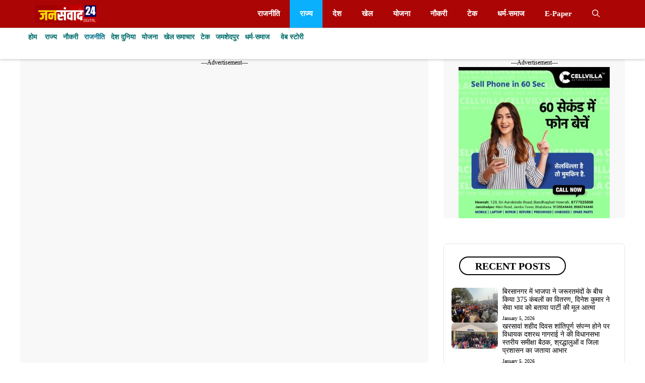

--- FILE ---
content_type: text/html; charset=UTF-8
request_url: https://jansamvad24.com/repair-work-of-hata-jadugora-musabani-main-road-at-a-cost-of-rs-5-crore/
body_size: 34371
content:
<!DOCTYPE html><html lang="en-US" prefix="og: https://ogp.me/ns#"><head><script data-no-optimize="1" type="2324f6517e8d6967b8fb99a2-text/javascript">var litespeed_docref=sessionStorage.getItem("litespeed_docref");litespeed_docref&&(Object.defineProperty(document,"referrer",{get:function(){return litespeed_docref}}),sessionStorage.removeItem("litespeed_docref"));</script> <meta charset="UTF-8"><meta name="viewport" content="width=device-width, initial-scale=1"><title>55 करोड़ रुपये की लागत से हाता-जादूगोड़ा-मुसाबनी मुख्य मार्ग का मरम्मत कार्य, 23 को होगा शिलान्यास - Jansamvad24</title><meta name="description" content="जनसंवाद डेस्क/जमशेदपुर:  झारखंड सरकार के पथ निर्माण विभाग की ओर से हाता - जादूगोड़ा - मुसाबनी मुख्य सड़क का मरम्मत 55 करोड़ रुपये की लागत से कराया जायेगा,"/><meta name="robots" content="follow, index, max-snippet:-1, max-video-preview:-1, max-image-preview:large"/><link rel="canonical" href="https://jansamvad24.com/repair-work-of-hata-jadugora-musabani-main-road-at-a-cost-of-rs-5-crore/" /><meta property="og:locale" content="en_US" /><meta property="og:type" content="article" /><meta property="og:title" content="55 करोड़ रुपये की लागत से हाता-जादूगोड़ा-मुसाबनी मुख्य मार्ग का मरम्मत कार्य, 23 को होगा शिलान्यास - Jansamvad24" /><meta property="og:description" content="जनसंवाद डेस्क/जमशेदपुर:  झारखंड सरकार के पथ निर्माण विभाग की ओर से हाता - जादूगोड़ा - मुसाबनी मुख्य सड़क का मरम्मत 55 करोड़ रुपये की लागत से कराया जायेगा," /><meta property="og:url" content="https://jansamvad24.com/repair-work-of-hata-jadugora-musabani-main-road-at-a-cost-of-rs-5-crore/" /><meta property="og:site_name" content="Jansamvad24" /><meta property="article:publisher" content="https://www.facebook.com/Jansamvad24" /><meta property="article:author" content="https://www.facebook.com/Jansamvad24" /><meta property="article:section" content="राज्य" /><meta property="og:image" content="https://jansamvad24.com/wp-content/uploads/2023/11/WhatsApp-Image-2023-11-21-at-16.47.00_7c1f3888.webp" /><meta property="og:image:secure_url" content="https://jansamvad24.com/wp-content/uploads/2023/11/WhatsApp-Image-2023-11-21-at-16.47.00_7c1f3888.webp" /><meta property="og:image:width" content="640" /><meta property="og:image:height" content="360" /><meta property="og:image:alt" content="करोड़" /><meta property="og:image:type" content="image/webp" /><meta property="article:published_time" content="2023-11-22T10:03:16+05:30" /><meta name="twitter:card" content="summary_large_image" /><meta name="twitter:title" content="55 करोड़ रुपये की लागत से हाता-जादूगोड़ा-मुसाबनी मुख्य मार्ग का मरम्मत कार्य, 23 को होगा शिलान्यास - Jansamvad24" /><meta name="twitter:description" content="जनसंवाद डेस्क/जमशेदपुर:  झारखंड सरकार के पथ निर्माण विभाग की ओर से हाता - जादूगोड़ा - मुसाबनी मुख्य सड़क का मरम्मत 55 करोड़ रुपये की लागत से कराया जायेगा," /><meta name="twitter:site" content="@https://twitter.com/Jansamvad24" /><meta name="twitter:creator" content="@https://twitter.com/Jansamvad24" /><meta name="twitter:image" content="https://jansamvad24.com/wp-content/uploads/2023/11/WhatsApp-Image-2023-11-21-at-16.47.00_7c1f3888.webp" /><meta name="twitter:label1" content="Written by" /><meta name="twitter:data1" content="Goutam" /><meta name="twitter:label2" content="Time to read" /><meta name="twitter:data2" content="2 minutes" /> <script type="application/ld+json" class="rank-math-schema">{"@context":"https://schema.org","@graph":[{"@type":["Person","Organization"],"@id":"https://jansamvad24.com/#person","name":"Jansamvad24","sameAs":["https://www.facebook.com/Jansamvad24","https://twitter.com/https://twitter.com/Jansamvad24"],"logo":{"@type":"ImageObject","@id":"https://jansamvad24.com/#logo","url":"https://jansamvad24.com/wp-content/uploads/2023/06/JANSAMVAD-HINDI-WEBSITE-scaled.jpg","contentUrl":"https://jansamvad24.com/wp-content/uploads/2023/06/JANSAMVAD-HINDI-WEBSITE-scaled.jpg","caption":"Jansamvad24","inLanguage":"en-US","width":"2560","height":"731"},"image":{"@type":"ImageObject","@id":"https://jansamvad24.com/#logo","url":"https://jansamvad24.com/wp-content/uploads/2023/06/JANSAMVAD-HINDI-WEBSITE-scaled.jpg","contentUrl":"https://jansamvad24.com/wp-content/uploads/2023/06/JANSAMVAD-HINDI-WEBSITE-scaled.jpg","caption":"Jansamvad24","inLanguage":"en-US","width":"2560","height":"731"}},{"@type":"WebSite","@id":"https://jansamvad24.com/#website","url":"https://jansamvad24.com","name":"Jansamvad24","alternateName":"Jansamvad News","publisher":{"@id":"https://jansamvad24.com/#person"},"inLanguage":"en-US"},{"@type":"ImageObject","@id":"https://jansamvad24.com/wp-content/uploads/2023/11/WhatsApp-Image-2023-11-21-at-16.47.00_7c1f3888.webp","url":"https://jansamvad24.com/wp-content/uploads/2023/11/WhatsApp-Image-2023-11-21-at-16.47.00_7c1f3888.webp","width":"640","height":"360","caption":"\u0915\u0930\u094b\u0921\u093c","inLanguage":"en-US"},{"@type":"BreadcrumbList","@id":"https://jansamvad24.com/repair-work-of-hata-jadugora-musabani-main-road-at-a-cost-of-rs-5-crore/#breadcrumb","itemListElement":[{"@type":"ListItem","position":"1","item":{"@id":"https://jansamvad24.com/category/state/","name":"\u0930\u093e\u091c\u094d\u092f"}},{"@type":"ListItem","position":"2","item":{"@id":"https://jansamvad24.com/repair-work-of-hata-jadugora-musabani-main-road-at-a-cost-of-rs-5-crore/","name":"55 \u0915\u0930\u094b\u0921\u093c \u0930\u0941\u092a\u092f\u0947 \u0915\u0940 \u0932\u093e\u0917\u0924 \u0938\u0947 \u0939\u093e\u0924\u093e-\u091c\u093e\u0926\u0942\u0917\u094b\u0921\u093c\u093e-\u092e\u0941\u0938\u093e\u092c\u0928\u0940 \u092e\u0941\u0916\u094d\u092f \u092e\u093e\u0930\u094d\u0917 \u0915\u093e \u092e\u0930\u092e\u094d\u092e\u0924 \u0915\u093e\u0930\u094d\u092f, 23 \u0915\u094b \u0939\u094b\u0917\u093e \u0936\u093f\u0932\u093e\u0928\u094d\u092f\u093e\u0938"}}]},{"@type":"WebPage","@id":"https://jansamvad24.com/repair-work-of-hata-jadugora-musabani-main-road-at-a-cost-of-rs-5-crore/#webpage","url":"https://jansamvad24.com/repair-work-of-hata-jadugora-musabani-main-road-at-a-cost-of-rs-5-crore/","name":"55 \u0915\u0930\u094b\u0921\u093c \u0930\u0941\u092a\u092f\u0947 \u0915\u0940 \u0932\u093e\u0917\u0924 \u0938\u0947 \u0939\u093e\u0924\u093e-\u091c\u093e\u0926\u0942\u0917\u094b\u0921\u093c\u093e-\u092e\u0941\u0938\u093e\u092c\u0928\u0940 \u092e\u0941\u0916\u094d\u092f \u092e\u093e\u0930\u094d\u0917 \u0915\u093e \u092e\u0930\u092e\u094d\u092e\u0924 \u0915\u093e\u0930\u094d\u092f, 23 \u0915\u094b \u0939\u094b\u0917\u093e \u0936\u093f\u0932\u093e\u0928\u094d\u092f\u093e\u0938 - Jansamvad24","datePublished":"2023-11-22T10:03:16+05:30","dateModified":"2023-11-22T10:03:16+05:30","isPartOf":{"@id":"https://jansamvad24.com/#website"},"primaryImageOfPage":{"@id":"https://jansamvad24.com/wp-content/uploads/2023/11/WhatsApp-Image-2023-11-21-at-16.47.00_7c1f3888.webp"},"inLanguage":"en-US","breadcrumb":{"@id":"https://jansamvad24.com/repair-work-of-hata-jadugora-musabani-main-road-at-a-cost-of-rs-5-crore/#breadcrumb"}},{"@type":"Person","@id":"https://jansamvad24.com/repair-work-of-hata-jadugora-musabani-main-road-at-a-cost-of-rs-5-crore/#author","name":"Goutam","image":{"@type":"ImageObject","@id":"https://jansamvad24.com/wp-content/litespeed/avatar/f6ab3c7cb7b651fa92a5e64d492dc352.jpg?ver=1767199952","url":"https://jansamvad24.com/wp-content/litespeed/avatar/f6ab3c7cb7b651fa92a5e64d492dc352.jpg?ver=1767199952","caption":"Goutam","inLanguage":"en-US"},"sameAs":["https://jansamvad24.com/"]},{"@type":"NewsArticle","headline":"55 \u0915\u0930\u094b\u0921\u093c \u0930\u0941\u092a\u092f\u0947 \u0915\u0940 \u0932\u093e\u0917\u0924 \u0938\u0947 \u0939\u093e\u0924\u093e-\u091c\u093e\u0926\u0942\u0917\u094b\u0921\u093c\u093e-\u092e\u0941\u0938\u093e\u092c\u0928\u0940 \u092e\u0941\u0916\u094d\u092f \u092e\u093e\u0930\u094d\u0917 \u0915\u093e \u092e\u0930\u092e\u094d\u092e\u0924 \u0915\u093e\u0930\u094d\u092f, 23 \u0915\u094b \u0939\u094b\u0917\u093e \u0936\u093f\u0932\u093e\u0928\u094d\u092f\u093e\u0938 -","keywords":"\u0915\u0930\u094b\u0921\u093c","datePublished":"2023-11-22T10:03:16+05:30","dateModified":"2023-11-22T10:03:16+05:30","articleSection":"\u0930\u093e\u091c\u094d\u092f","author":{"@id":"https://jansamvad24.com/repair-work-of-hata-jadugora-musabani-main-road-at-a-cost-of-rs-5-crore/#author","name":"Goutam"},"publisher":{"@id":"https://jansamvad24.com/#person"},"description":"\u091c\u0928\u0938\u0902\u0935\u093e\u0926 \u0921\u0947\u0938\u094d\u0915/\u091c\u092e\u0936\u0947\u0926\u092a\u0941\u0930: \u00a0\u091d\u093e\u0930\u0916\u0902\u0921 \u0938\u0930\u0915\u093e\u0930 \u0915\u0947 \u092a\u0925 \u0928\u093f\u0930\u094d\u092e\u093e\u0923 \u0935\u093f\u092d\u093e\u0917 \u0915\u0940 \u0913\u0930 \u0938\u0947 \u0939\u093e\u0924\u093e - \u091c\u093e\u0926\u0942\u0917\u094b\u0921\u093c\u093e - \u092e\u0941\u0938\u093e\u092c\u0928\u0940 \u092e\u0941\u0916\u094d\u092f \u0938\u0921\u093c\u0915 \u0915\u093e \u092e\u0930\u092e\u094d\u092e\u0924 55 \u0915\u0930\u094b\u0921\u093c \u0930\u0941\u092a\u092f\u0947 \u0915\u0940 \u0932\u093e\u0917\u0924 \u0938\u0947 \u0915\u0930\u093e\u092f\u093e \u091c\u093e\u092f\u0947\u0917\u093e,","name":"55 \u0915\u0930\u094b\u0921\u093c \u0930\u0941\u092a\u092f\u0947 \u0915\u0940 \u0932\u093e\u0917\u0924 \u0938\u0947 \u0939\u093e\u0924\u093e-\u091c\u093e\u0926\u0942\u0917\u094b\u0921\u093c\u093e-\u092e\u0941\u0938\u093e\u092c\u0928\u0940 \u092e\u0941\u0916\u094d\u092f \u092e\u093e\u0930\u094d\u0917 \u0915\u093e \u092e\u0930\u092e\u094d\u092e\u0924 \u0915\u093e\u0930\u094d\u092f, 23 \u0915\u094b \u0939\u094b\u0917\u093e \u0936\u093f\u0932\u093e\u0928\u094d\u092f\u093e\u0938 -","@id":"https://jansamvad24.com/repair-work-of-hata-jadugora-musabani-main-road-at-a-cost-of-rs-5-crore/#richSnippet","isPartOf":{"@id":"https://jansamvad24.com/repair-work-of-hata-jadugora-musabani-main-road-at-a-cost-of-rs-5-crore/#webpage"},"image":{"@id":"https://jansamvad24.com/wp-content/uploads/2023/11/WhatsApp-Image-2023-11-21-at-16.47.00_7c1f3888.webp"},"inLanguage":"en-US","mainEntityOfPage":{"@id":"https://jansamvad24.com/repair-work-of-hata-jadugora-musabani-main-road-at-a-cost-of-rs-5-crore/#webpage"}}]}</script> <link rel="alternate" type="application/rss+xml" title="Jansamvad24 &raquo; Feed" href="https://jansamvad24.com/feed/" /><link rel="alternate" type="application/rss+xml" title="Jansamvad24 &raquo; Comments Feed" href="https://jansamvad24.com/comments/feed/" /><link rel="alternate" type="application/rss+xml" title="Jansamvad24 &raquo; 55 करोड़ रुपये की लागत से हाता-जादूगोड़ा-मुसाबनी मुख्य मार्ग का मरम्मत कार्य, 23 को होगा शिलान्यास Comments Feed" href="https://jansamvad24.com/repair-work-of-hata-jadugora-musabani-main-road-at-a-cost-of-rs-5-crore/feed/" /><link rel="alternate" title="oEmbed (JSON)" type="application/json+oembed" href="https://jansamvad24.com/wp-json/oembed/1.0/embed?url=https%3A%2F%2Fjansamvad24.com%2Frepair-work-of-hata-jadugora-musabani-main-road-at-a-cost-of-rs-5-crore%2F" /><link rel="alternate" title="oEmbed (XML)" type="text/xml+oembed" href="https://jansamvad24.com/wp-json/oembed/1.0/embed?url=https%3A%2F%2Fjansamvad24.com%2Frepair-work-of-hata-jadugora-musabani-main-road-at-a-cost-of-rs-5-crore%2F&#038;format=xml" /><link rel="alternate" type="application/rss+xml" title="Jansamvad24 &raquo; Stories Feed" href="https://jansamvad24.com/web-stories/feed/"><style id='wp-img-auto-sizes-contain-inline-css'>img:is([sizes=auto i],[sizes^="auto," i]){contain-intrinsic-size:3000px 1500px}
/*# sourceURL=wp-img-auto-sizes-contain-inline-css */</style><style id="litespeed-ccss">img:is([sizes=auto i],[sizes^="auto,"i]){contain-intrinsic-size:3000px 1500px}:root{--wp-block-synced-color:#7a00df;--wp-block-synced-color--rgb:122,0,223;--wp-bound-block-color:var(--wp-block-synced-color);--wp-editor-canvas-background:#ddd;--wp-admin-theme-color:#007cba;--wp-admin-theme-color--rgb:0,124,186;--wp-admin-theme-color-darker-10:#006ba1;--wp-admin-theme-color-darker-10--rgb:0,107,160.5;--wp-admin-theme-color-darker-20:#005a87;--wp-admin-theme-color-darker-20--rgb:0,90,135;--wp-admin-border-width-focus:2px}:root{--wp--preset--font-size--normal:16px;--wp--preset--font-size--huge:42px}.aligncenter{clear:both}.screen-reader-text{border:0;clip-path:inset(50%);height:1px;margin:-1px;overflow:hidden;padding:0;position:absolute;width:1px;word-wrap:normal!important}html :where(img[class*=wp-image-]){height:auto;max-width:100%}:where(figure){margin:0 0 1em}:root{--wp--preset--aspect-ratio--square:1;--wp--preset--aspect-ratio--4-3:4/3;--wp--preset--aspect-ratio--3-4:3/4;--wp--preset--aspect-ratio--3-2:3/2;--wp--preset--aspect-ratio--2-3:2/3;--wp--preset--aspect-ratio--16-9:16/9;--wp--preset--aspect-ratio--9-16:9/16;--wp--preset--color--black:#000000;--wp--preset--color--cyan-bluish-gray:#abb8c3;--wp--preset--color--white:#ffffff;--wp--preset--color--pale-pink:#f78da7;--wp--preset--color--vivid-red:#cf2e2e;--wp--preset--color--luminous-vivid-orange:#ff6900;--wp--preset--color--luminous-vivid-amber:#fcb900;--wp--preset--color--light-green-cyan:#7bdcb5;--wp--preset--color--vivid-green-cyan:#00d084;--wp--preset--color--pale-cyan-blue:#8ed1fc;--wp--preset--color--vivid-cyan-blue:#0693e3;--wp--preset--color--vivid-purple:#9b51e0;--wp--preset--color--background:var(--background);--wp--preset--color--background-1:var(--background-1);--wp--preset--color--text-1:var(--text-1);--wp--preset--color--text-2:var(--text-2);--wp--preset--color--link-text:var(--link-text);--wp--preset--color--color-background:var(--color-background);--wp--preset--color--color-background-hover:var(--color-background-hover);--wp--preset--color--border-color:var(--border-color);--wp--preset--gradient--vivid-cyan-blue-to-vivid-purple:linear-gradient(135deg,rgb(6,147,227) 0%,rgb(155,81,224) 100%);--wp--preset--gradient--light-green-cyan-to-vivid-green-cyan:linear-gradient(135deg,rgb(122,220,180) 0%,rgb(0,208,130) 100%);--wp--preset--gradient--luminous-vivid-amber-to-luminous-vivid-orange:linear-gradient(135deg,rgb(252,185,0) 0%,rgb(255,105,0) 100%);--wp--preset--gradient--luminous-vivid-orange-to-vivid-red:linear-gradient(135deg,rgb(255,105,0) 0%,rgb(207,46,46) 100%);--wp--preset--gradient--very-light-gray-to-cyan-bluish-gray:linear-gradient(135deg,rgb(238,238,238) 0%,rgb(169,184,195) 100%);--wp--preset--gradient--cool-to-warm-spectrum:linear-gradient(135deg,rgb(74,234,220) 0%,rgb(151,120,209) 20%,rgb(207,42,186) 40%,rgb(238,44,130) 60%,rgb(251,105,98) 80%,rgb(254,248,76) 100%);--wp--preset--gradient--blush-light-purple:linear-gradient(135deg,rgb(255,206,236) 0%,rgb(152,150,240) 100%);--wp--preset--gradient--blush-bordeaux:linear-gradient(135deg,rgb(254,205,165) 0%,rgb(254,45,45) 50%,rgb(107,0,62) 100%);--wp--preset--gradient--luminous-dusk:linear-gradient(135deg,rgb(255,203,112) 0%,rgb(199,81,192) 50%,rgb(65,88,208) 100%);--wp--preset--gradient--pale-ocean:linear-gradient(135deg,rgb(255,245,203) 0%,rgb(182,227,212) 50%,rgb(51,167,181) 100%);--wp--preset--gradient--electric-grass:linear-gradient(135deg,rgb(202,248,128) 0%,rgb(113,206,126) 100%);--wp--preset--gradient--midnight:linear-gradient(135deg,rgb(2,3,129) 0%,rgb(40,116,252) 100%);--wp--preset--font-size--small:13px;--wp--preset--font-size--medium:20px;--wp--preset--font-size--large:36px;--wp--preset--font-size--x-large:42px;--wp--preset--spacing--20:0.44rem;--wp--preset--spacing--30:0.67rem;--wp--preset--spacing--40:1rem;--wp--preset--spacing--50:1.5rem;--wp--preset--spacing--60:2.25rem;--wp--preset--spacing--70:3.38rem;--wp--preset--spacing--80:5.06rem;--wp--preset--shadow--natural:6px 6px 9px rgba(0, 0, 0, 0.2);--wp--preset--shadow--deep:12px 12px 50px rgba(0, 0, 0, 0.4);--wp--preset--shadow--sharp:6px 6px 0px rgba(0, 0, 0, 0.2);--wp--preset--shadow--outlined:6px 6px 0px -3px rgb(255, 255, 255), 6px 6px rgb(0, 0, 0);--wp--preset--shadow--crisp:6px 6px 0px rgb(0, 0, 0)}.comment-form input{margin-bottom:10px}#cancel-comment-reply-link{padding-left:10px}body,figure,h2,html,li,p,ul{margin:0;padding:0;border:0}html{font-family:sans-serif;-webkit-text-size-adjust:100%;-ms-text-size-adjust:100%;-webkit-font-smoothing:antialiased;-moz-osx-font-smoothing:grayscale}main{display:block}html{box-sizing:border-box}*,::after,::before{box-sizing:inherit}button,input{font-family:inherit;font-size:100%;margin:0}[type=search]{-webkit-appearance:textfield;outline-offset:-2px}[type=search]::-webkit-search-decoration{-webkit-appearance:none}::-moz-focus-inner{border-style:none;padding:0}:-moz-focusring{outline:1px dotted ButtonText}body,button,input{font-family:-apple-system,system-ui,BlinkMacSystemFont,"Segoe UI",Helvetica,Arial,sans-serif,"Apple Color Emoji","Segoe UI Emoji","Segoe UI Symbol";font-weight:400;text-transform:none;font-size:17px;line-height:1.5}p{margin-bottom:1.5em}h2{font-family:inherit;font-size:100%;font-style:inherit;font-weight:inherit}h2{font-size:35px;margin-bottom:20px;line-height:1.2em;font-weight:400;text-transform:none}ul{margin:0 0 1.5em 3em}ul{list-style:disc}strong{font-weight:700}figure{margin:0}img{height:auto;max-width:100%}button{background:#55555e;color:#fff;border:1px solid #fff0;-webkit-appearance:button;padding:10px 20px}input[type=search]{border:1px solid;border-radius:0;padding:10px 15px;max-width:100%}a{text-decoration:none}.aligncenter{clear:both;display:block;margin:0 auto}.size-medium{max-width:100%;height:auto}.screen-reader-text{border:0;clip:rect(1px,1px,1px,1px);clip-path:inset(50%);height:1px;margin:-1px;overflow:hidden;padding:0;position:absolute!important;width:1px;word-wrap:normal!important}.main-navigation{z-index:100;padding:0;clear:both;display:block}.main-navigation a{display:block;text-decoration:none;font-weight:400;text-transform:none;font-size:15px}.main-navigation ul{list-style:none;margin:0;padding-left:0}.main-navigation .main-nav ul li a{padding-left:20px;padding-right:20px;line-height:60px}.inside-navigation{position:relative}.main-navigation .inside-navigation{display:flex;align-items:center;flex-wrap:wrap;justify-content:space-between}.main-navigation .main-nav>ul{display:flex;flex-wrap:wrap;align-items:center}.main-navigation li{position:relative}.main-navigation .menu-bar-items{display:flex;align-items:center;font-size:15px}.main-navigation .menu-bar-items a{color:inherit}.main-navigation .menu-bar-item{position:relative}.main-navigation .menu-bar-item>a{padding-left:20px;padding-right:20px;line-height:60px}.nav-align-right .inside-navigation{justify-content:flex-end}.site-logo{display:inline-block;max-width:100%}.site-content{word-wrap:break-word}.site-content{display:flex}.grid-container{margin-left:auto;margin-right:auto;max-width:1200px}.site-main>*{margin-bottom:20px}.separate-containers .site-main{margin:20px}.separate-containers.right-sidebar .site-main{margin-left:0}.separate-containers .inside-right-sidebar{margin-top:20px;margin-bottom:20px}.gp-icon{display:inline-flex;align-self:center}.gp-icon svg{height:1em;width:1em;top:.125em;position:relative;fill:currentColor}.icon-menu-bars svg:nth-child(2),.icon-search svg:nth-child(2){display:none}.container.grid-container{width:auto}.menu-toggle{display:none}.menu-toggle{padding:0 20px;line-height:60px;margin:0;font-weight:400;text-transform:none;font-size:15px}button.menu-toggle{background-color:#fff0;flex-grow:1;border:0;text-align:center}.has-menu-bar-items button.menu-toggle{flex-grow:0}@media (max-width:768px){.site-content{flex-direction:column}.container .site-content .content-area{width:auto}.is-right-sidebar.sidebar{width:auto;order:initial}#main{margin-left:0;margin-right:0}body:not(.no-sidebar) #main{margin-bottom:0}}.is-right-sidebar{width:30%}.site-content .content-area{width:70%}@media (max-width:768px){.main-navigation .menu-toggle{display:block}.main-navigation ul,.main-navigation:not(.slideout-navigation):not(.toggled) .main-nav>ul{display:none}.nav-align-right .inside-navigation{justify-content:space-between}}body{background-color:#fff;color:var(--text-1)}a{color:var(--link-text)}:root{--background:#ffffff;--background-1:#ffffff;--text-1:#000000;--text-2:#000000;--link-text:#06728a;--color-background:#006d6a;--color-background-hover:#07d3fa;--border-color:#ebe4e4}.gp-modal:not(.gp-modal--open):not(.gp-modal--transition){display:none}.gp-modal__overlay{display:none;position:fixed;top:0;left:0;right:0;bottom:0;background:rgb(0 0 0/.2);display:flex;justify-content:center;align-items:center;z-index:10000;backdrop-filter:blur(3px);opacity:0}.gp-modal__container{max-width:100%;max-height:100vh;transform:scale(.9);padding:0 10px}.search-modal-fields{display:flex}.gp-search-modal .gp-modal__overlay{align-items:flex-start;padding-top:25vh;background:var(--gp-search-modal-overlay-bg-color)}.search-modal-form{width:500px;max-width:100%;background-color:var(--gp-search-modal-bg-color);color:var(--gp-search-modal-text-color)}.search-modal-form .search-field{width:100%;height:60px;background-color:#fff0;border:0;appearance:none;color:currentColor}.search-modal-fields button{background-color:#fff0;border:0;color:currentColor;width:60px}body,button,input{font-family:poppins;font-weight:400;font-size:18px}@media (max-width:768px){body,button,input{font-size:18px}}button:not(.menu-toggle){font-size:15px}h2{font-weight:800;font-size:24px}@media (max-width:1024px){h2{font-size:24px}}@media (max-width:768px){h2{font-size:24px}}.main-navigation a,.main-navigation .menu-toggle,.main-navigation .menu-bar-items{font-weight:600;font-size:15px}.main-navigation{background-color:#ac0505}.main-navigation .main-nav ul li a,.main-navigation .menu-toggle,.main-navigation .menu-bar-items{color:#fff}.main-navigation .main-nav ul li[class*="current-menu-"]>a{color:#fff;background-color:#0ab0fc}.comments-area a{color:var(--link-text)}h2{color:var(--text-1)}input[type="search"]{color:var(--text-2);background-color:var(--background-1);border-color:var(--text-2)}button{color:#fff;background-color:var(--color-background)}:root{--gp-search-modal-bg-color:#ffffff;--gp-search-modal-text-color:#171717;--gp-search-modal-overlay-bg-color:rgba(33,33,33,0.15)}.nav-below-header .main-navigation .inside-navigation.grid-container{padding:0 20px 0 20px}.site-main>*{margin-bottom:30px}.separate-containers .site-main{margin:30px}.separate-containers .inside-right-sidebar{margin-top:30px;margin-bottom:30px}.main-navigation .main-nav ul li a,.menu-toggle,.main-navigation .menu-bar-item>a{line-height:55px}.main-navigation{box-shadow:rgb(0 0 0/.16)0 1px 4px}.site-content .content-area{margin-top:30px}.is-right-sidebar{margin-top:30px}.inb-scroll-menu{background:#fff;display:block!important;color:#000;width:100%;overflow-x:auto;white-space:nowrap;position:fixed;box-shadow:0 3px 4px rgb(0 0 0/13%)!important;z-index:10000;border-top:1px solid #ccc}.wplite-banner-ads{margin-bottom:15px}.gb-container-011f3282{min-height:90px;max-width:1200px;font-size:12px;text-align:center;margin-right:auto;margin-left:auto;background-color:#f8f8f8}.gb-container-421dc5f6{padding-top:3px;padding-bottom:3px;background-color:var(--background)}.gb-container-ad1797e6{max-width:1200px;display:flex;justify-content:flex-start;column-gap:8px;row-gap:8px;text-align:center;padding-right:10px;padding-left:10px;margin-right:auto;margin-left:auto}.gb-container-016e2bcd{padding-top:30px;padding-bottom:20px;padding-left:10px}.gb-container-553faf02{min-height:300px;font-size:12px;text-align:center;margin-bottom:50px;background-color:#f8f8f8}.gb-container-72dba350{padding:15px 15px 30px;margin-bottom:50px;border-radius:7px;border:1px solid var(--border-color);background-color:var(--background)}.gb-container-3c24bc37{margin:10px 15px 25px}.gb-grid-wrapper>.gb-grid-column-430b0838{width:100%}.gb-container-7c1458f2{border-radius:7px}.gb-grid-wrapper>.gb-grid-column-7c1458f2{width:30%}.gb-grid-wrapper>.gb-grid-column-021d175c{width:70%}.gb-grid-wrapper-0aa136df{display:flex;flex-wrap:wrap;row-gap:20px}.gb-grid-wrapper-0aa136df>.gb-grid-column{box-sizing:border-box}.gb-grid-wrapper-79ffc756{display:flex;flex-wrap:wrap;margin-left:-9px}.gb-grid-wrapper-79ffc756>.gb-grid-column{box-sizing:border-box;padding-left:9px}a.gb-button-1b0650c0{display:inline-flex;font-size:14px;font-weight:600;padding:3px 6px;background-color:var(--background);color:var(--color-background);text-decoration:none}a.gb-button-26922790{display:inline-flex;font-size:14px;font-weight:600;padding:3px 6px;background-color:var(--background);color:var(--color-background);text-decoration:none}a.gb-button-9cb0261d{display:inline-flex;font-size:14px;font-weight:600;padding:3px 6px;background-color:var(--background);color:var(--color-background);text-decoration:none}.gb-button-1441a65b{display:inline-flex;font-size:14px;font-weight:600;padding:3px 6px;background-color:var(--background);color:var(--color-background);text-decoration:none}a.gb-button-fad9f062{display:inline-flex;font-size:14px;font-weight:600;padding:3px 6px;background-color:var(--background);color:var(--color-background);text-decoration:none}a.gb-button-b6426136{display:inline-flex;font-size:14px;font-weight:600;padding:3px 6px;background-color:var(--background);color:var(--color-background);text-decoration:none}.gb-button-fab00051{display:inline-flex;font-size:14px;font-weight:600;padding:3px 6px;background-color:var(--background);color:var(--color-background);text-decoration:none}.gb-button-9cba959a{display:inline-flex;font-size:14px;font-weight:600;padding:3px 6px;background-color:var(--background);color:var(--color-background);text-decoration:none}.gb-button-fc413224{display:inline-flex;font-size:14px;font-weight:600;padding:3px 6px;background-color:var(--background);color:var(--color-background);text-decoration:none}.gb-button-a76a62b7{display:inline-flex;font-size:14px;font-weight:600;padding:3px 6px;background-color:var(--background);color:var(--color-background);text-decoration:none}.gb-image-ef5b732f{width:150px;vertical-align:middle}.gb-image-fa9bbfff{border-radius:7px;vertical-align:middle}div.gb-headline-3451a513{display:flex;align-items:center;column-gap:.5em;font-size:13px;font-weight:700;text-transform:uppercase;margin-bottom:10px;color:var(--color-background-hover)}div.gb-headline-3451a513 a{color:var(--color-background)}h2.gb-headline-608d3f43{display:inline-flex;font-size:20px;font-weight:700;text-transform:uppercase;padding:5px 30px;margin-bottom:0;border-radius:50px;border:1.5px solid var(--text-1);background-color:var(--background)}h2.gb-headline-56e22905{font-size:14px;font-weight:500;margin-bottom:5px;color:var(--text-1)}h2.gb-headline-56e22905 a{color:var(--text-1)}div.gb-headline-9e059df5{font-size:10px;font-weight:400;color:var(--text-2)}@media (max-width:767px){.gb-container-72dba350{margin-right:15px;margin-left:15px}.gb-grid-wrapper>.gb-grid-column-7c1458f2{width:30%}.gb-grid-wrapper>.gb-grid-column-021d175c{width:70%}}:root{--gb-container-width:1200px}.slideout-navigation.main-navigation:not(.is-open):not(.slideout-transition){display:none}.slideout-overlay{z-index:100000;position:fixed;width:100%;height:100%;height:100vh;min-height:100%;top:0;right:0;bottom:0;left:0;background-color:rgb(0 0 0/.8);visibility:hidden;opacity:0}.slideout-overlay button.slideout-exit{position:fixed;top:0;background-color:#fff0;color:#fff;font-size:30px;border:0;opacity:0}#generate-slideout-menu{z-index:100001}@media (max-width:768px){.slideout-overlay button.slideout-exit{font-size:20px;padding:10px}.slideout-overlay{top:-100px;height:calc(100% + 100px);height:calc(100vh + 100px);min-height:calc(100% + 100px)}}:root{--gp-slideout-width:265px}.slideout-navigation.main-navigation{background-color:#fff}.slideout-navigation{color:#fff}.navigation-branding{display:flex;align-items:center;order:0;margin-right:10px}.navigation-branding img{position:relative;padding:10px 0;display:block}.main-navigation .menu-toggle{flex-grow:1;width:auto}.main-navigation.has-branding .menu-toggle{flex-grow:0;padding-right:20px;order:2}.nav-align-right .navigation-branding{margin-right:auto}.main-navigation.has-branding .inside-navigation.grid-container{padding:0 30px 0 30px}.navigation-branding img{height:55px;width:auto}@media (max-width:768px){.navigation-branding{margin-right:auto;margin-left:10px}.main-navigation.has-branding .inside-navigation.grid-container{padding:0}}ss3-force-full-width{position:relative;display:block;opacity:0;width:100vw;transform:translateX(-100vw)}.n2-section-smartslider{position:relative;width:100%;outline:0;--widget-offset:0px}.n2-ss-align{position:relative;z-index:0;overflow:hidden}.n2-ss-slider{display:grid;grid-template-columns:100%;grid-template-rows:1fr auto;-webkit-font-smoothing:antialiased;font-size:16px;line-height:1;--ss-fs:flex-start;--ss-fe:flex-end;--ss-r:row;--ss-rr:row-reverse}.n2-ss-slider .n2-ow,.n2-ss-slider .n2-ow-all *{font-size:inherit;line-height:inherit;letter-spacing:inherit}.n2-ss-slider .n2-ow,.n2-ss-slider .n2-ow:before,.n2-ss-slider .n2-ow:after,.n2-ss-slider .n2-ow-all *,.n2-ss-slider .n2-ow-all :before,.n2-ss-slider .n2-ow-all :after{box-sizing:content-box}.n2-ss-slider .n2-ow:before,.n2-ss-slider .n2-ow:after,.n2-ss-slider .n2-ow-all :not(i):before,.n2-ss-slider .n2-ow-all :not(i):after{display:none}.n2-ss-slider .n2-ow-all img,.n2-ss-slider svg.n2-ow{max-width:none;max-height:none;height:auto;box-shadow:none;border-radius:0;background:0 0;background:0 0;padding:0;margin:0;border:0;vertical-align:top}.n2-ss-slider .n2-ow-all picture{display:inline-block}.n2-ss-slider{z-index:3;position:relative;text-align:left;width:100%;min-height:1px}.n2-ss-slider .n2-ss-preserve-size{width:100%;visibility:hidden}.n2-ss-slider .n2-ss-preserve-size[data-related-device]{display:none}.n2-ss-slider .n2-ss-preserve-size[data-related-device=desktopPortrait]{display:block}.n2-ss-slider .n2-ss-slide{position:relative;overflow:hidden;text-align:center;--ssselfalign:center}.n2-ss-slider .n2-ss-slide--focus{position:absolute;left:0;top:0;width:100%;height:100%;opacity:0;filter:opacity(0);z-index:-99999}.n2-ss-slider .n2-ss-slide-background,.n2-ss-slider .n2-ss-slide-background *{position:absolute;top:0;left:0;width:100%;height:100%;text-align:left}.n2-ss-slider .n2-ss-slide-background{z-index:10}.n2-ss-slider .n2-ss-slide-background .n2-ss-slide-background-color{z-index:1}.n2-ss-slider .n2-ss-slide-background .n2-ss-slide-background-image{z-index:5}.n2-ss-slider .n2-ss-slide-background-image{width:100%;height:100%;box-sizing:content-box;--ss-o-pos-x:50%;--ss-o-pos-y:50%}.n2-ss-slider .n2-ss-slide-background-image img{object-position:var(--ss-o-pos-x) var(--ss-o-pos-y)}.n2-ss-slider .n2-ss-slide-background-image img{width:100%!important;height:100%!important;object-fit:cover;color:#fff0}.n2-ss-slider .n2-ss-layers-container{visibility:hidden;position:relative;width:100%;height:100%;display:flex;flex-direction:column;z-index:20;opacity:.001}.n2-ss-slider .n2-ss-layers-container>*{visibility:visible}.n2-ss-slider .n2-ss-layer{z-index:2;--margin-top:0px;--margin-right:0px;--margin-bottom:0px;--margin-left:0px;width:calc(100% - var(--margin-right) - var(--margin-left));--ssfont-scale:1;font-size:calc(100%*var(--ssfont-scale))}.n2-ss-slider .n2-ss-layer[data-pm=default]{position:relative;min-height:1px}.n2-ss-slider .n2-ss-widget{position:relative;-webkit-backface-visibility:hidden;-webkit-perspective:1000px;z-index:1;font-size:16px;opacity:1;box-sizing:initial}.n2-ss-slider .n2-ss-slider-wrapper-inside{position:relative;display:grid;grid-template-columns:100%}.n2-ss-slider .n2-ss-slider-wrapper-inside .n2-ss-slider-controls{z-index:10;position:absolute;width:100%;height:100%;visibility:hidden;display:flex}.n2-ss-slider .n2-ss-slider-wrapper-inside .n2-ss-slider-controls>*{visibility:visible}.n2-ss-slider .n2-ss-slider-controls-absolute-left-center{align-items:center;flex-flow:var(--ss-r)}.n2-ss-slider .n2-ss-slider-controls-absolute-left-center>*{margin-left:var(--widget-offset)}.n2-ss-slider .n2-ss-slider-controls-absolute-right-center{align-items:center;flex-flow:var(--ss-rr)}.n2-ss-slider .n2-ss-slider-controls-absolute-right-center>*{margin-right:var(--widget-offset)}.n2-ss-slider ::-moz-placeholder{text-overflow:clip;color:inherit}.n2-ss-slider .n2-ss-layer[data-sstype=slide]{flex:0 0 auto;position:relative;box-sizing:border-box;width:100%;height:100%;min-height:100%;z-index:2;display:flex;justify-content:center;flex-flow:column}.n2-ss-slider .n2-ss-layer:not([data-sstype=col]){align-self:var(--ssselfalign)}.n2_clear{clear:both}ss3-loader{display:none;place-content:center;position:absolute;left:0;top:0;width:100%;height:100%;z-index:100000}ss3-loader:after{content:"";display:block;border:9px solid RGB(0 0 0/.6);border-top:9px solid #fff;border-radius:50%;box-shadow:inset 0 0 0 1px RGB(0 0 0/.6),0 0 0 1px RGB(0 0 0/.6);width:40px;height:40px;animation:n2-ss-loader-spin 2s linear infinite}@keyframes n2-ss-loader-spin{0%{transform:rotate(0deg)}to{transform:rotate(360deg)}}div#n2-ss-9 .n2-ss-slider-1{display:grid;position:relative}div#n2-ss-9 .n2-ss-slider-2{display:grid;position:relative;overflow:hidden;padding:0 0 0 0;border:0 solid RGB(62 62 62);border-radius:0;background-clip:padding-box;background-repeat:repeat;background-position:50% 50%;background-size:cover;background-attachment:scroll;z-index:1}div#n2-ss-9:not(.n2-ss-loaded) .n2-ss-slider-2{background-image:none!important}div#n2-ss-9 .n2-ss-slider-3{display:grid;grid-template-areas:"cover";position:relative;overflow:hidden;z-index:10}div#n2-ss-9 .n2-ss-slider-3>*{grid-area:cover}div#n2-ss-9 .n2-ss-slide-backgrounds{position:relative}div#n2-ss-9 .n2-ss-slide-backgrounds{z-index:10}div#n2-ss-9 .n2-ss-slide-backgrounds>*{overflow:hidden}div#n2-ss-9 .n2-ss-slide-background{transform:translateX(-100000px)}div#n2-ss-9 .n2-ss-slider-4{place-self:center;position:relative;width:100%;height:100%;z-index:20;display:grid;grid-template-areas:"slide"}div#n2-ss-9 .n2-ss-slider-4>*{grid-area:slide}div#n2-ss-9 .n2-ss-slide{display:grid;place-items:center;grid-auto-columns:100%;position:relative;z-index:20;-webkit-backface-visibility:hidden;transform:translateX(-100000px)}div#n2-ss-9 .n2-ss-slide{perspective:1500px}div#n2-ss-9 .nextend-arrow{overflow:hidden;line-height:0!important;z-index:18}div#n2-ss-9 .nextend-arrow img{position:relative;display:block}div#n2-ss-9 .n2-ss-slide-limiter{max-width:400px}div#n2-ss-9 .n-uc-CW77Nn9X78KS{padding:10px 10px 10px 10px}div#n2-ss-9 .n-uc-zJYhAz5p9779{padding:10px 10px 10px 10px}div#n2-ss-9 .nextend-arrow img{width:32px}div#n2-ss-7 .n2-ss-slider-1{display:grid;position:relative}div#n2-ss-7 .n2-ss-slider-2{display:grid;position:relative;overflow:hidden;padding:0 0 0 0;border:0 solid RGB(62 62 62);border-radius:0;background-clip:padding-box;background-repeat:repeat;background-position:50% 50%;background-size:cover;background-attachment:scroll;z-index:1}div#n2-ss-7:not(.n2-ss-loaded) .n2-ss-slider-2{background-image:none!important}div#n2-ss-7 .n2-ss-slider-3{display:grid;grid-template-areas:"cover";position:relative;overflow:hidden;z-index:10}div#n2-ss-7 .n2-ss-slider-3>*{grid-area:cover}div#n2-ss-7 .n2-ss-slide-backgrounds{position:relative}div#n2-ss-7 .n2-ss-slide-backgrounds{z-index:10}div#n2-ss-7 .n2-ss-slide-backgrounds>*{overflow:hidden}div#n2-ss-7 .n2-ss-slide-background{transform:translateX(-100000px)}div#n2-ss-7 .n2-ss-slider-4{place-self:center;position:relative;width:100%;height:100%;z-index:20;display:grid;grid-template-areas:"slide"}div#n2-ss-7 .n2-ss-slider-4>*{grid-area:slide}div#n2-ss-7 .n2-ss-slide{display:grid;place-items:center;grid-auto-columns:100%;position:relative;z-index:20;-webkit-backface-visibility:hidden;transform:translateX(-100000px)}div#n2-ss-7 .n2-ss-slide{perspective:1500px}div#n2-ss-7 .nextend-arrow{overflow:hidden;line-height:0!important;z-index:18}div#n2-ss-7 .nextend-arrow img{position:relative;display:block}div#n2-ss-7 .n2-ss-slide-limiter{max-width:800px}div#n2-ss-7 .n-uc-3LwzwikR3siQ{padding:10px 10px 10px 10px}div#n2-ss-7 .n-uc-9JbUYgQum2Ek{padding:10px 10px 10px 10px}div#n2-ss-7 .nextend-arrow img{width:32px}div#n2-ss-8 .n2-ss-slider-3>*{grid-area:cover}div#n2-ss-8 .n2-ss-slider-4>*{grid-area:slide}.main-navigation{box-shadow:rgb(0 0 0/.16)0 1px 4px}.site-content .content-area{margin-top:30px}.is-right-sidebar{margin-top:30px}.inb-scroll-menu{background:#fff;display:block!important;color:#000;width:100%;overflow-x:auto;white-space:nowrap;position:fixed;box-shadow:0 3px 4px rgb(0 0 0/13%)!important;z-index:10000;border-top:1px solid #ccc}.wplite-banner-ads{margin-bottom:15px}div.gb-headline-3451a513{display:none}</style><script src="/cdn-cgi/scripts/7d0fa10a/cloudflare-static/rocket-loader.min.js" data-cf-settings="2324f6517e8d6967b8fb99a2-|49"></script><link rel="preload" data-asynced="1" data-optimized="2" as="style" onload="this.onload=null;this.rel='stylesheet'" href="https://jansamvad24.com/wp-content/litespeed/css/6f329f14417e03350ccb8bdb311b4a8e.css?ver=31e8f" /><script data-optimized="1" type="litespeed/javascript" data-src="https://jansamvad24.com/wp-content/plugins/litespeed-cache/assets/js/css_async.min.js"></script> <style id='global-styles-inline-css'>:root{--wp--preset--aspect-ratio--square: 1;--wp--preset--aspect-ratio--4-3: 4/3;--wp--preset--aspect-ratio--3-4: 3/4;--wp--preset--aspect-ratio--3-2: 3/2;--wp--preset--aspect-ratio--2-3: 2/3;--wp--preset--aspect-ratio--16-9: 16/9;--wp--preset--aspect-ratio--9-16: 9/16;--wp--preset--color--black: #000000;--wp--preset--color--cyan-bluish-gray: #abb8c3;--wp--preset--color--white: #ffffff;--wp--preset--color--pale-pink: #f78da7;--wp--preset--color--vivid-red: #cf2e2e;--wp--preset--color--luminous-vivid-orange: #ff6900;--wp--preset--color--luminous-vivid-amber: #fcb900;--wp--preset--color--light-green-cyan: #7bdcb5;--wp--preset--color--vivid-green-cyan: #00d084;--wp--preset--color--pale-cyan-blue: #8ed1fc;--wp--preset--color--vivid-cyan-blue: #0693e3;--wp--preset--color--vivid-purple: #9b51e0;--wp--preset--color--background: var(--background);--wp--preset--color--background-1: var(--background-1);--wp--preset--color--text-1: var(--text-1);--wp--preset--color--text-2: var(--text-2);--wp--preset--color--link-text: var(--link-text);--wp--preset--color--color-background: var(--color-background);--wp--preset--color--color-background-hover: var(--color-background-hover);--wp--preset--color--border-color: var(--border-color);--wp--preset--gradient--vivid-cyan-blue-to-vivid-purple: linear-gradient(135deg,rgb(6,147,227) 0%,rgb(155,81,224) 100%);--wp--preset--gradient--light-green-cyan-to-vivid-green-cyan: linear-gradient(135deg,rgb(122,220,180) 0%,rgb(0,208,130) 100%);--wp--preset--gradient--luminous-vivid-amber-to-luminous-vivid-orange: linear-gradient(135deg,rgb(252,185,0) 0%,rgb(255,105,0) 100%);--wp--preset--gradient--luminous-vivid-orange-to-vivid-red: linear-gradient(135deg,rgb(255,105,0) 0%,rgb(207,46,46) 100%);--wp--preset--gradient--very-light-gray-to-cyan-bluish-gray: linear-gradient(135deg,rgb(238,238,238) 0%,rgb(169,184,195) 100%);--wp--preset--gradient--cool-to-warm-spectrum: linear-gradient(135deg,rgb(74,234,220) 0%,rgb(151,120,209) 20%,rgb(207,42,186) 40%,rgb(238,44,130) 60%,rgb(251,105,98) 80%,rgb(254,248,76) 100%);--wp--preset--gradient--blush-light-purple: linear-gradient(135deg,rgb(255,206,236) 0%,rgb(152,150,240) 100%);--wp--preset--gradient--blush-bordeaux: linear-gradient(135deg,rgb(254,205,165) 0%,rgb(254,45,45) 50%,rgb(107,0,62) 100%);--wp--preset--gradient--luminous-dusk: linear-gradient(135deg,rgb(255,203,112) 0%,rgb(199,81,192) 50%,rgb(65,88,208) 100%);--wp--preset--gradient--pale-ocean: linear-gradient(135deg,rgb(255,245,203) 0%,rgb(182,227,212) 50%,rgb(51,167,181) 100%);--wp--preset--gradient--electric-grass: linear-gradient(135deg,rgb(202,248,128) 0%,rgb(113,206,126) 100%);--wp--preset--gradient--midnight: linear-gradient(135deg,rgb(2,3,129) 0%,rgb(40,116,252) 100%);--wp--preset--font-size--small: 13px;--wp--preset--font-size--medium: 20px;--wp--preset--font-size--large: 36px;--wp--preset--font-size--x-large: 42px;--wp--preset--spacing--20: 0.44rem;--wp--preset--spacing--30: 0.67rem;--wp--preset--spacing--40: 1rem;--wp--preset--spacing--50: 1.5rem;--wp--preset--spacing--60: 2.25rem;--wp--preset--spacing--70: 3.38rem;--wp--preset--spacing--80: 5.06rem;--wp--preset--shadow--natural: 6px 6px 9px rgba(0, 0, 0, 0.2);--wp--preset--shadow--deep: 12px 12px 50px rgba(0, 0, 0, 0.4);--wp--preset--shadow--sharp: 6px 6px 0px rgba(0, 0, 0, 0.2);--wp--preset--shadow--outlined: 6px 6px 0px -3px rgb(255, 255, 255), 6px 6px rgb(0, 0, 0);--wp--preset--shadow--crisp: 6px 6px 0px rgb(0, 0, 0);}:where(.is-layout-flex){gap: 0.5em;}:where(.is-layout-grid){gap: 0.5em;}body .is-layout-flex{display: flex;}.is-layout-flex{flex-wrap: wrap;align-items: center;}.is-layout-flex > :is(*, div){margin: 0;}body .is-layout-grid{display: grid;}.is-layout-grid > :is(*, div){margin: 0;}:where(.wp-block-columns.is-layout-flex){gap: 2em;}:where(.wp-block-columns.is-layout-grid){gap: 2em;}:where(.wp-block-post-template.is-layout-flex){gap: 1.25em;}:where(.wp-block-post-template.is-layout-grid){gap: 1.25em;}.has-black-color{color: var(--wp--preset--color--black) !important;}.has-cyan-bluish-gray-color{color: var(--wp--preset--color--cyan-bluish-gray) !important;}.has-white-color{color: var(--wp--preset--color--white) !important;}.has-pale-pink-color{color: var(--wp--preset--color--pale-pink) !important;}.has-vivid-red-color{color: var(--wp--preset--color--vivid-red) !important;}.has-luminous-vivid-orange-color{color: var(--wp--preset--color--luminous-vivid-orange) !important;}.has-luminous-vivid-amber-color{color: var(--wp--preset--color--luminous-vivid-amber) !important;}.has-light-green-cyan-color{color: var(--wp--preset--color--light-green-cyan) !important;}.has-vivid-green-cyan-color{color: var(--wp--preset--color--vivid-green-cyan) !important;}.has-pale-cyan-blue-color{color: var(--wp--preset--color--pale-cyan-blue) !important;}.has-vivid-cyan-blue-color{color: var(--wp--preset--color--vivid-cyan-blue) !important;}.has-vivid-purple-color{color: var(--wp--preset--color--vivid-purple) !important;}.has-black-background-color{background-color: var(--wp--preset--color--black) !important;}.has-cyan-bluish-gray-background-color{background-color: var(--wp--preset--color--cyan-bluish-gray) !important;}.has-white-background-color{background-color: var(--wp--preset--color--white) !important;}.has-pale-pink-background-color{background-color: var(--wp--preset--color--pale-pink) !important;}.has-vivid-red-background-color{background-color: var(--wp--preset--color--vivid-red) !important;}.has-luminous-vivid-orange-background-color{background-color: var(--wp--preset--color--luminous-vivid-orange) !important;}.has-luminous-vivid-amber-background-color{background-color: var(--wp--preset--color--luminous-vivid-amber) !important;}.has-light-green-cyan-background-color{background-color: var(--wp--preset--color--light-green-cyan) !important;}.has-vivid-green-cyan-background-color{background-color: var(--wp--preset--color--vivid-green-cyan) !important;}.has-pale-cyan-blue-background-color{background-color: var(--wp--preset--color--pale-cyan-blue) !important;}.has-vivid-cyan-blue-background-color{background-color: var(--wp--preset--color--vivid-cyan-blue) !important;}.has-vivid-purple-background-color{background-color: var(--wp--preset--color--vivid-purple) !important;}.has-black-border-color{border-color: var(--wp--preset--color--black) !important;}.has-cyan-bluish-gray-border-color{border-color: var(--wp--preset--color--cyan-bluish-gray) !important;}.has-white-border-color{border-color: var(--wp--preset--color--white) !important;}.has-pale-pink-border-color{border-color: var(--wp--preset--color--pale-pink) !important;}.has-vivid-red-border-color{border-color: var(--wp--preset--color--vivid-red) !important;}.has-luminous-vivid-orange-border-color{border-color: var(--wp--preset--color--luminous-vivid-orange) !important;}.has-luminous-vivid-amber-border-color{border-color: var(--wp--preset--color--luminous-vivid-amber) !important;}.has-light-green-cyan-border-color{border-color: var(--wp--preset--color--light-green-cyan) !important;}.has-vivid-green-cyan-border-color{border-color: var(--wp--preset--color--vivid-green-cyan) !important;}.has-pale-cyan-blue-border-color{border-color: var(--wp--preset--color--pale-cyan-blue) !important;}.has-vivid-cyan-blue-border-color{border-color: var(--wp--preset--color--vivid-cyan-blue) !important;}.has-vivid-purple-border-color{border-color: var(--wp--preset--color--vivid-purple) !important;}.has-vivid-cyan-blue-to-vivid-purple-gradient-background{background: var(--wp--preset--gradient--vivid-cyan-blue-to-vivid-purple) !important;}.has-light-green-cyan-to-vivid-green-cyan-gradient-background{background: var(--wp--preset--gradient--light-green-cyan-to-vivid-green-cyan) !important;}.has-luminous-vivid-amber-to-luminous-vivid-orange-gradient-background{background: var(--wp--preset--gradient--luminous-vivid-amber-to-luminous-vivid-orange) !important;}.has-luminous-vivid-orange-to-vivid-red-gradient-background{background: var(--wp--preset--gradient--luminous-vivid-orange-to-vivid-red) !important;}.has-very-light-gray-to-cyan-bluish-gray-gradient-background{background: var(--wp--preset--gradient--very-light-gray-to-cyan-bluish-gray) !important;}.has-cool-to-warm-spectrum-gradient-background{background: var(--wp--preset--gradient--cool-to-warm-spectrum) !important;}.has-blush-light-purple-gradient-background{background: var(--wp--preset--gradient--blush-light-purple) !important;}.has-blush-bordeaux-gradient-background{background: var(--wp--preset--gradient--blush-bordeaux) !important;}.has-luminous-dusk-gradient-background{background: var(--wp--preset--gradient--luminous-dusk) !important;}.has-pale-ocean-gradient-background{background: var(--wp--preset--gradient--pale-ocean) !important;}.has-electric-grass-gradient-background{background: var(--wp--preset--gradient--electric-grass) !important;}.has-midnight-gradient-background{background: var(--wp--preset--gradient--midnight) !important;}.has-small-font-size{font-size: var(--wp--preset--font-size--small) !important;}.has-medium-font-size{font-size: var(--wp--preset--font-size--medium) !important;}.has-large-font-size{font-size: var(--wp--preset--font-size--large) !important;}.has-x-large-font-size{font-size: var(--wp--preset--font-size--x-large) !important;}
/*# sourceURL=global-styles-inline-css */</style><style id='classic-theme-styles-inline-css'>/*! This file is auto-generated */
.wp-block-button__link{color:#fff;background-color:#32373c;border-radius:9999px;box-shadow:none;text-decoration:none;padding:calc(.667em + 2px) calc(1.333em + 2px);font-size:1.125em}.wp-block-file__button{background:#32373c;color:#fff;text-decoration:none}
/*# sourceURL=/wp-includes/css/classic-themes.min.css */</style><style id='generate-style-inline-css'>.is-right-sidebar{width:30%;}.is-left-sidebar{width:25%;}.site-content .content-area{width:70%;}@media (max-width: 768px){.main-navigation .menu-toggle,.sidebar-nav-mobile:not(#sticky-placeholder){display:block;}.main-navigation ul,.gen-sidebar-nav,.main-navigation:not(.slideout-navigation):not(.toggled) .main-nav > ul,.has-inline-mobile-toggle #site-navigation .inside-navigation > *:not(.navigation-search):not(.main-nav){display:none;}.nav-align-right .inside-navigation,.nav-align-center .inside-navigation{justify-content:space-between;}}
.dynamic-author-image-rounded{border-radius:100%;}.dynamic-featured-image, .dynamic-author-image{vertical-align:middle;}.one-container.blog .dynamic-content-template:not(:last-child), .one-container.archive .dynamic-content-template:not(:last-child){padding-bottom:0px;}.dynamic-entry-excerpt > p:last-child{margin-bottom:0px;}
/*# sourceURL=generate-style-inline-css */</style><style id='generateblocks-inline-css'>.gb-container.gb-tabs__item:not(.gb-tabs__item-open){display:none;}.gb-container-011f3282{min-height:90px;max-width:1200px;font-size:12px;text-align:center;margin-right:auto;margin-bottom:30px;margin-left:auto;background-color:#f8f8f8;}.gb-container-03fa2fa7{margin-top:20px;margin-bottom:20px;}.gb-container-b90bf0cd{max-width:1200px;margin-right:auto;margin-left:auto;}.gb-grid-wrapper > .gb-grid-column-990dabb5{width:50%;}.gb-grid-wrapper > .gb-grid-column-9c3f1365{width:50%;}.gb-container-8c9f6d82{padding-top:60px;padding-bottom:20px;margin-top:50px;background-color:#2a2a2a;}.gb-container-dda14c6f{max-width:1200px;padding-bottom:40px;margin-right:auto;margin-bottom:20px;margin-left:auto;border-bottom:1px solid #858585;}.gb-grid-wrapper > .gb-grid-column-a2023d89{width:35%;}.gb-grid-wrapper > .gb-grid-column-570ab931{width:20%;}.gb-grid-wrapper > .gb-grid-column-2e0da1b4{width:20%;}.gb-grid-wrapper > .gb-grid-column-bdf05b11{width:20%;}.gb-container-421dc5f6{padding-top:3px;padding-bottom:3px;background-color:var(--background);}.gb-container-ad1797e6{max-width:1200px;display:flex;justify-content:flex-start;column-gap:8px;row-gap:8px;text-align:center;padding-right:10px;padding-left:10px;margin-right:auto;margin-left:auto;}.gb-container-016e2bcd{padding-top:30px;padding-bottom:20px;padding-left:10px;}.gb-container-877a3a62{max-width:1200px;padding:20px;margin-right:auto;margin-left:auto;border:1px solid var(--border-color);}.gb-container-5c95afac{display:flex;flex-direction:row;justify-content:space-between;padding-top:8px;padding-bottom:8px;margin-right:10px;margin-bottom:20px;}.gb-container-5e3eb3de{display:flex;align-items:center;column-gap:15px;row-gap:10px;}.gb-container-1e757d0b{display:inline-flex;flex-wrap:wrap;align-items:center;justify-content:flex-start;column-gap:10px;row-gap:10px;}.gb-container-553faf02{min-height:300px;font-size:12px;text-align:center;margin-bottom:50px;background-color:#f8f8f8;}.gb-container-72dba350{padding:15px 15px 30px;margin-bottom:50px;border-radius:7px;border:1px solid var(--border-color);background-color:var(--background);}.gb-container-3c24bc37{margin:10px 15px 25px;}.gb-grid-wrapper > .gb-grid-column-430b0838{width:100%;}.gb-container-7c1458f2{border-radius:7px;}.gb-grid-wrapper > .gb-grid-column-7c1458f2{width:30%;}.gb-grid-wrapper > .gb-grid-column-021d175c{width:70%;}.gb-container-4545a883{margin-top:30px;margin-bottom:30px;}.gb-container-db8b0615{max-width:1200px;margin-right:auto;margin-left:auto;}.gb-grid-wrapper > .gb-grid-column-a106043f{width:50%;}.gb-grid-wrapper-118cf856{display:flex;flex-wrap:wrap;justify-content:center;row-gap:20px;margin-left:-20px;}.gb-grid-wrapper-118cf856 > .gb-grid-column{box-sizing:border-box;padding-left:20px;}.gb-grid-wrapper-a61c9b45{display:flex;flex-wrap:wrap;row-gap:40px;margin-left:-40px;}.gb-grid-wrapper-a61c9b45 > .gb-grid-column{box-sizing:border-box;padding-left:40px;}.gb-grid-wrapper-0aa136df{display:flex;flex-wrap:wrap;row-gap:20px;}.gb-grid-wrapper-0aa136df > .gb-grid-column{box-sizing:border-box;}.gb-grid-wrapper-79ffc756{display:flex;flex-wrap:wrap;margin-left:-9px;}.gb-grid-wrapper-79ffc756 > .gb-grid-column{box-sizing:border-box;padding-left:9px;}.gb-grid-wrapper-30e3ec3c{display:flex;flex-wrap:wrap;row-gap:20px;margin-left:-20px;}.gb-grid-wrapper-30e3ec3c > .gb-grid-column{box-sizing:border-box;padding-left:20px;}.gb-accordion__item:not(.gb-accordion__item-open) > .gb-button .gb-accordion__icon-open{display:none;}.gb-accordion__item.gb-accordion__item-open > .gb-button .gb-accordion__icon{display:none;}a.gb-button-5aefda03{display:flex;flex-direction:row;align-items:center;justify-content:center;column-gap:0.5em;font-size:14px;font-weight:600;padding:15px 20px;border-radius:4px;border:1.5px solid #00ad51;background-color:var(--background);color:#00ad51;text-decoration:none;}a.gb-button-5aefda03:hover, a.gb-button-5aefda03:active, a.gb-button-5aefda03:focus{background-color:var(--background);color:#00ad51;}a.gb-button-5aefda03 .gb-icon{line-height:0;}a.gb-button-5aefda03 .gb-icon svg{width:1.5em;height:1.5em;fill:currentColor;}a.gb-button-24c7edeb{display:flex;flex-direction:row;align-items:center;justify-content:center;column-gap:0.5em;font-size:14px;font-weight:600;padding:15px 20px;border-radius:4px;border:1.5px solid #54a9e9;background-color:var(--background);color:#54a9e9;text-decoration:none;}a.gb-button-24c7edeb:hover, a.gb-button-24c7edeb:active, a.gb-button-24c7edeb:focus{background-color:var(--background);color:#54a9e9;}a.gb-button-24c7edeb .gb-icon{line-height:0;}a.gb-button-24c7edeb .gb-icon svg{width:1.5em;height:1.5em;fill:currentColor;}.gb-button-98395527{display:inline-flex;align-items:center;column-gap:0.5em;padding:12px;margin:5px;border-radius:3px;background-color:#085eca;color:#ffffff;text-decoration:none;}.gb-button-98395527:hover, .gb-button-98395527:active, .gb-button-98395527:focus{background-color:#085eca;color:#ffffff;}.gb-button-98395527 .gb-icon{line-height:0;}.gb-button-98395527 .gb-icon svg{width:1.5em;height:1.5em;fill:currentColor;}.gb-button-98395527:hover{transform:scale(1.1) perspective(1000px);transition:all 0.3s ease;}.gb-button-4bf77e9b{display:inline-flex;align-items:center;column-gap:0.5em;padding:12px;margin:5px;border-radius:3px;background-color:#000000;color:#ffffff;text-decoration:none;}.gb-button-4bf77e9b:hover, .gb-button-4bf77e9b:active, .gb-button-4bf77e9b:focus{background-color:#000000;color:#ffffff;}.gb-button-4bf77e9b .gb-icon{line-height:0;}.gb-button-4bf77e9b .gb-icon svg{width:1.5em;height:1.5em;fill:currentColor;}.gb-button-4bf77e9b:hover{transform:scale(1.1) perspective(1000px);transition:all 0.3s ease;}.gb-button-8da19ee3{display:inline-flex;align-items:center;column-gap:0.5em;padding:12px;margin:5px;border-radius:3px;background-color:#f6086b;color:#ffffff;text-decoration:none;}.gb-button-8da19ee3:hover, .gb-button-8da19ee3:active, .gb-button-8da19ee3:focus{background-color:#f6086b;color:#ffffff;}.gb-button-8da19ee3 .gb-icon{line-height:0;}.gb-button-8da19ee3 .gb-icon svg{width:1.5em;height:1.5em;fill:currentColor;}.gb-button-8da19ee3:hover{transform:scale(1.1) perspective(1000px);transition:all 0.3s ease;}.gb-button-36c95caa{display:inline-flex;align-items:center;column-gap:0.5em;padding:12px;margin:5px;border-radius:3px;background-color:#00d95f;color:#ffffff;text-decoration:none;}.gb-button-36c95caa:hover, .gb-button-36c95caa:active, .gb-button-36c95caa:focus{background-color:#00d95f;color:#ffffff;}.gb-button-36c95caa .gb-icon{line-height:0;}.gb-button-36c95caa .gb-icon svg{width:1.5em;height:1.5em;fill:currentColor;}.gb-button-36c95caa:hover{transform:scale(1.1) perspective(1000px);transition:all 0.3s ease;}.gb-button-2a92613a{display:inline-flex;align-items:center;column-gap:0.5em;padding:12px;margin:5px;border-radius:3px;background-color:#3aafe2;color:#ffffff;text-decoration:none;}.gb-button-2a92613a:hover, .gb-button-2a92613a:active, .gb-button-2a92613a:focus{background-color:#3aafe2;color:#ffffff;}.gb-button-2a92613a .gb-icon{line-height:0;}.gb-button-2a92613a .gb-icon svg{width:1.5em;height:1.5em;fill:currentColor;}.gb-button-2a92613a:hover{transform:scale(1.1) perspective(1000px);transition:all 0.3s ease;}a.gb-button-1b0650c0{display:inline-flex;font-size:14px;font-weight:600;padding:3px 6px;background-color:var(--background);color:var(--color-background);text-decoration:none;}a.gb-button-1b0650c0:hover, a.gb-button-1b0650c0:active, a.gb-button-1b0650c0:focus{background-color:var(--background);color:var(--color-background-hover);}a.gb-button-26922790{display:inline-flex;font-size:14px;font-weight:600;padding:3px 6px;background-color:var(--background);color:var(--color-background);text-decoration:none;}a.gb-button-26922790:hover, a.gb-button-26922790:active, a.gb-button-26922790:focus{background-color:var(--background);color:var(--color-background-hover);}a.gb-button-9cb0261d{display:inline-flex;font-size:14px;font-weight:600;padding:3px 6px;background-color:var(--background);color:var(--color-background);text-decoration:none;}a.gb-button-9cb0261d:hover, a.gb-button-9cb0261d:active, a.gb-button-9cb0261d:focus{background-color:var(--background);color:var(--color-background-hover);}.gb-button-1441a65b{display:inline-flex;font-size:14px;font-weight:600;padding:3px 6px;background-color:var(--background);color:var(--color-background);text-decoration:none;}.gb-button-1441a65b:hover, .gb-button-1441a65b:active, .gb-button-1441a65b:focus{background-color:var(--background);color:var(--color-background-hover);}a.gb-button-fad9f062{display:inline-flex;font-size:14px;font-weight:600;padding:3px 6px;background-color:var(--background);color:var(--color-background);text-decoration:none;}a.gb-button-fad9f062:hover, a.gb-button-fad9f062:active, a.gb-button-fad9f062:focus{background-color:var(--background);color:var(--color-background-hover);}a.gb-button-b6426136{display:inline-flex;font-size:14px;font-weight:600;padding:3px 6px;background-color:var(--background);color:var(--color-background);text-decoration:none;}a.gb-button-b6426136:hover, a.gb-button-b6426136:active, a.gb-button-b6426136:focus{background-color:var(--background);color:var(--color-background-hover);}.gb-button-fab00051{display:inline-flex;font-size:14px;font-weight:600;padding:3px 6px;background-color:var(--background);color:var(--color-background);text-decoration:none;}.gb-button-fab00051:hover, .gb-button-fab00051:active, .gb-button-fab00051:focus{background-color:var(--background);color:var(--color-background-hover);}.gb-button-9cba959a{display:inline-flex;font-size:14px;font-weight:600;padding:3px 6px;background-color:var(--background);color:var(--color-background);text-decoration:none;}.gb-button-9cba959a:hover, .gb-button-9cba959a:active, .gb-button-9cba959a:focus{background-color:var(--background);color:var(--color-background-hover);}.gb-button-fc413224{display:inline-flex;font-size:14px;font-weight:600;padding:3px 6px;background-color:var(--background);color:var(--color-background);text-decoration:none;}.gb-button-fc413224:hover, .gb-button-fc413224:active, .gb-button-fc413224:focus{background-color:var(--background);color:var(--color-background-hover);}.gb-button-a76a62b7{display:inline-flex;font-size:14px;font-weight:600;padding:3px 6px;background-color:var(--background);color:var(--color-background);text-decoration:none;}.gb-button-a76a62b7:hover, .gb-button-a76a62b7:active, .gb-button-a76a62b7:focus{background-color:var(--background);color:var(--color-background-hover);}.gb-button-e9b1d4fe{display:inline-flex;align-items:center;column-gap:0.5em;padding:3px;color:var(--text-1);text-decoration:none;}.gb-button-e9b1d4fe:hover, .gb-button-e9b1d4fe:active, .gb-button-e9b1d4fe:focus{color:var(--color-background-hover);}.gb-button-e9b1d4fe .gb-icon{line-height:0;}.gb-button-e9b1d4fe .gb-icon svg{width:1.4em;height:1.4em;fill:currentColor;}a.gb-button-f134c7af{display:inline-flex;align-items:center;column-gap:0.5em;font-size:11px;font-weight:500;padding:3px 12px;border-radius:3px;background-color:var(--text-2);color:#ffffff;text-decoration:none;}a.gb-button-f134c7af:hover, a.gb-button-f134c7af:active, a.gb-button-f134c7af:focus{background-color:var(--text-1);color:#ffffff;}a.gb-button-f134c7af .gb-icon{line-height:0;}a.gb-button-f134c7af .gb-icon svg{width:1em;height:1em;fill:currentColor;}.gb-block-image-b3825931{margin-bottom:10px;}.gb-image-b3825931{width:160px;vertical-align:middle;}.gb-image-ef5b732f{width:150px;vertical-align:middle;}.gb-image-c7d5ff90{border-radius:50%;border:rgba(0, 0, 0, 0.15);width:40px;vertical-align:middle;}.gb-image-c7d5ff90:hover{box-shadow: 3px 3px 3px 0 rgba(0, 0, 0, 0.7);transform:translate3d(0,-3px,0);transition:all 0.3s ease;}.gb-block-image-0ceaeee4{margin-bottom:20px;}.gb-image-0ceaeee4{border-radius:12px;width:100%;vertical-align:middle;box-shadow: 5px 5px 10px 0 rgba(0,0,0,0.1);}.gb-image-fa9bbfff{border-radius:7px;vertical-align:middle;}.gb-block-image-85af734d{margin-bottom:8px;}.gb-image-85af734d{border-radius:7px;vertical-align:middle;}p.gb-headline-3ea430c1{font-size:14px;font-weight:400;color:#cacaca;}h2.gb-headline-344e1515{display:inline-flex;font-size:18px;padding-bottom:2px;margin-bottom:15px;border-bottom:2px solid #ffffff;color:#ffffff;}div.gb-headline-b71967aa{display:flex;align-items:center;column-gap:0.5em;font-size:13px;font-weight:500;margin-bottom:4px;color:#cacaca;}div.gb-headline-b71967aa a{color:#cacaca;}div.gb-headline-b71967aa a:hover{color:var(--link-text-hover);}div.gb-headline-b71967aa .gb-icon{line-height:0;}div.gb-headline-b71967aa .gb-icon svg{width:1em;height:1em;fill:currentColor;}div.gb-headline-a9462c3e{display:flex;align-items:center;column-gap:0.5em;font-size:13px;font-weight:500;margin-bottom:4px;color:#cacaca;}div.gb-headline-a9462c3e a{color:#cacaca;}div.gb-headline-a9462c3e a:hover{color:var(--link-text-hover);}div.gb-headline-a9462c3e .gb-icon{line-height:0;}div.gb-headline-a9462c3e .gb-icon svg{width:1em;height:1em;fill:currentColor;}div.gb-headline-bd273e43{display:flex;align-items:center;column-gap:0.5em;font-size:13px;font-weight:500;margin-bottom:4px;color:#cacaca;}div.gb-headline-bd273e43 a{color:#cacaca;}div.gb-headline-bd273e43 a:hover{color:var(--link-text-hover);}div.gb-headline-bd273e43 .gb-icon{line-height:0;}div.gb-headline-bd273e43 .gb-icon svg{width:1em;height:1em;fill:currentColor;}div.gb-headline-68ad4cd5{display:flex;align-items:center;column-gap:0.5em;font-size:13px;font-weight:500;margin-bottom:4px;color:#cacaca;}div.gb-headline-68ad4cd5 a{color:#cacaca;}div.gb-headline-68ad4cd5 a:hover{color:var(--link-text-hover);}div.gb-headline-68ad4cd5 .gb-icon{line-height:0;}div.gb-headline-68ad4cd5 .gb-icon svg{width:1em;height:1em;fill:currentColor;}h2.gb-headline-9c7e94a7{display:inline-flex;font-size:18px;padding-bottom:2px;margin-bottom:15px;border-bottom:2px solid #ffffff;color:#ffffff;}div.gb-headline-e4946f6c{display:flex;align-items:center;column-gap:0.5em;font-size:13px;font-weight:500;margin-bottom:4px;color:#cacaca;}div.gb-headline-e4946f6c a{color:#cacaca;}div.gb-headline-e4946f6c a:hover{color:var(--link-text-hover);}div.gb-headline-e4946f6c .gb-icon{line-height:0;}div.gb-headline-e4946f6c .gb-icon svg{width:1em;height:1em;fill:currentColor;}div.gb-headline-f189184d{display:flex;align-items:center;column-gap:0.5em;font-size:13px;font-weight:500;margin-bottom:4px;color:#cacaca;}div.gb-headline-f189184d a{color:#cacaca;}div.gb-headline-f189184d a:hover{color:var(--link-text-hover);}div.gb-headline-f189184d .gb-icon{line-height:0;}div.gb-headline-f189184d .gb-icon svg{width:1em;height:1em;fill:currentColor;}div.gb-headline-d42b4229{display:flex;align-items:center;column-gap:0.5em;font-size:13px;font-weight:500;margin-bottom:4px;color:#cacaca;}div.gb-headline-d42b4229 a{color:#cacaca;}div.gb-headline-d42b4229 a:hover{color:var(--link-text-hover);}div.gb-headline-d42b4229 .gb-icon{line-height:0;}div.gb-headline-d42b4229 .gb-icon svg{width:1em;height:1em;fill:currentColor;}div.gb-headline-ae4a8fcb{display:flex;align-items:center;column-gap:0.5em;font-size:13px;font-weight:500;margin-bottom:4px;color:#cacaca;}div.gb-headline-ae4a8fcb a{color:#cacaca;}div.gb-headline-ae4a8fcb a:hover{color:var(--link-text-hover);}div.gb-headline-ae4a8fcb .gb-icon{line-height:0;}div.gb-headline-ae4a8fcb .gb-icon svg{width:1em;height:1em;fill:currentColor;}h2.gb-headline-244cf330{display:inline-flex;font-size:18px;padding-bottom:2px;margin-bottom:15px;border-bottom:2px solid #ffffff;color:#ffffff;}div.gb-headline-72081d55{font-size:13px;font-weight:500;text-align:center;color:#cacaca;}div.gb-headline-3451a513{display:flex;align-items:center;column-gap:0.5em;font-size:13px;font-weight:700;text-transform:uppercase;margin-bottom:10px;color:var(--color-background-hover);}div.gb-headline-3451a513 a{color:var(--color-background);}div.gb-headline-3451a513 a:hover{color:var(--color-background-hover);}div.gb-headline-3451a513 .gb-icon{line-height:0;}div.gb-headline-3451a513 .gb-icon svg{width:1em;height:1em;fill:currentColor;}h1.gb-headline-c3060180{margin-bottom:15px;}p.gb-headline-65cf6a9d{font-size:13px;font-weight:600;margin-bottom:2px;color:var(--text-1);}p.gb-headline-65cf6a9d a{color:var(--text-1);}p.gb-headline-65cf6a9d a:hover{color:var(--text-1);}p.gb-headline-a5ae4d9f{font-size:12px;font-weight:500;margin-bottom:0px;color:var(--text-2);}p.gb-headline-a5ae4d9f a{color:var(--text-2);}p.gb-headline-a5ae4d9f a:hover{color:var(--text-2);}h2.gb-headline-608d3f43{display:inline-flex;font-size:20px;font-weight:700;text-transform:uppercase;padding:5px 30px;margin-bottom:0px;border-radius:50px;border:1.5px solid var(--text-1);background-color:var(--background);}h2.gb-headline-56e22905{font-size:14px;font-weight:500;margin-bottom:5px;color:var(--text-1);}h2.gb-headline-56e22905 a{color:var(--text-1);}h2.gb-headline-56e22905 a:hover{color:var(--color-background-hover);}div.gb-headline-9e059df5{font-size:10px;font-weight:400;color:var(--text-2);}h2.gb-headline-0c413fca{text-transform:uppercase;text-align:center;padding-top:5px;padding-bottom:5px;border-radius:3px;border:1.5px solid var(--text-1);color:var(--text-1);}div.gb-headline-4d71b710{display:flex;align-items:center;column-gap:0.5em;font-size:10px;font-weight:600;margin-bottom:4px;color:var(--text-2);}div.gb-headline-4d71b710 .gb-icon{line-height:0;}div.gb-headline-4d71b710 .gb-icon svg{width:1em;height:1em;fill:currentColor;}h2.gb-headline-146cf60d{font-size:15px;font-weight:700;margin-bottom:4px;color:var(--text-2);}h2.gb-headline-146cf60d a{color:var(--text-2);}h2.gb-headline-146cf60d a:hover{color:var(--text-1);}@media (max-width: 1024px) {.gb-grid-wrapper > .gb-grid-column-990dabb5{width:50%;}.gb-grid-wrapper > .gb-grid-column-9c3f1365{width:50%;}.gb-container-a2023d89{margin-right:25px;margin-left:25px;}.gb-grid-wrapper > .gb-grid-column-a2023d89{width:50%;}.gb-container-570ab931{margin-right:25px;margin-left:25px;}.gb-grid-wrapper > .gb-grid-column-570ab931{width:50%;}.gb-container-2e0da1b4{margin-right:25px;margin-left:25px;}.gb-grid-wrapper > .gb-grid-column-2e0da1b4{width:50%;}.gb-container-bdf05b11{margin-right:25px;margin-left:25px;}.gb-grid-wrapper > .gb-grid-column-bdf05b11{width:50%;}.gb-container-4545a883{margin-right:20px;margin-left:20px;}.gb-grid-wrapper-a61c9b45{row-gap:40px;margin-left:-20px;}.gb-grid-wrapper-a61c9b45 > .gb-grid-column{padding-left:20px;}}@media (max-width: 767px) {.gb-grid-wrapper > .gb-grid-column-990dabb5{width:100%;}.gb-grid-wrapper > .gb-grid-column-9c3f1365{width:100%;}.gb-grid-wrapper > .gb-grid-column-a2023d89{width:100%;}.gb-grid-wrapper > .gb-grid-column-570ab931{width:100%;}.gb-grid-wrapper > .gb-grid-column-2e0da1b4{width:100%;}.gb-grid-wrapper > .gb-grid-column-bdf05b11{width:100%;}.gb-container-72dba350{margin-right:15px;margin-left:15px;}.gb-grid-wrapper > .gb-grid-column-7c1458f2{width:30%;}.gb-grid-wrapper > .gb-grid-column-021d175c{width:70%;}.gb-grid-wrapper-a61c9b45{row-gap:40px;}.gb-grid-wrapper-30e3ec3c{row-gap:15px;margin-left:-15px;}.gb-grid-wrapper-30e3ec3c > .gb-grid-column{padding-left:15px;}h2.gb-headline-146cf60d{font-size:13px;}}:root{--gb-container-width:1200px;}.gb-container .wp-block-image img{vertical-align:middle;}.gb-grid-wrapper .wp-block-image{margin-bottom:0;}.gb-highlight{background:none;}.gb-shape{line-height:0;}.gb-container-link{position:absolute;top:0;right:0;bottom:0;left:0;z-index:99;}
/*# sourceURL=generateblocks-inline-css */</style><style id='generate-offside-inline-css'>:root{--gp-slideout-width:265px;}.slideout-navigation.main-navigation{background-color:#ffffff;}.slideout-navigation.main-navigation ul ul{background-color:rgba(0,0,0,0);}.slideout-navigation.main-navigation .main-nav ul ul li a{color:var(--text-1);}.slideout-navigation.main-navigation .main-nav ul li:not([class*="current-menu-"]):hover > a, .slideout-navigation.main-navigation .main-nav ul li:not([class*="current-menu-"]):focus > a, .slideout-navigation.main-navigation .main-nav ul li.sfHover:not([class*="current-menu-"]) > a{background-color:rgba(0,0,0,0);}.slideout-navigation.main-navigation .main-nav ul ul li:not([class*="current-menu-"]):hover > a, .slideout-navigation.main-navigation .main-nav ul ul li:not([class*="current-menu-"]):focus > a, .slideout-navigation.main-navigation .main-nav ul ul li.sfHover:not([class*="current-menu-"]) > a{background-color:rgba(0,0,0,0);}.slideout-navigation.main-navigation .main-nav ul li[class*="current-menu-"] > a{background-color:rgba(0,0,0,0);}.slideout-navigation.main-navigation .main-nav ul ul li[class*="current-menu-"] > a{background-color:rgba(0,0,0,0);}.slideout-navigation, .slideout-navigation a{color:#ffffff;}.slideout-navigation button.slideout-exit{color:#ffffff;padding-left:20px;padding-right:20px;}.slide-opened nav.toggled .menu-toggle:before{display:none;}@media (max-width: 768px){.menu-bar-item.slideout-toggle{display:none;}}
/*# sourceURL=generate-offside-inline-css */</style><style id='generate-navigation-branding-inline-css'>@media (max-width: 768px){.site-header, #site-navigation, #sticky-navigation{display:none !important;opacity:0.0;}#mobile-header{display:block !important;width:100% !important;}#mobile-header .main-nav > ul{display:none;}#mobile-header.toggled .main-nav > ul, #mobile-header .menu-toggle, #mobile-header .mobile-bar-items{display:block;}#mobile-header .main-nav{-ms-flex:0 0 100%;flex:0 0 100%;-webkit-box-ordinal-group:5;-ms-flex-order:4;order:4;}}.main-navigation.has-branding .inside-navigation.grid-container, .main-navigation.has-branding.grid-container .inside-navigation:not(.grid-container){padding:0px 30px 0px 30px;}.main-navigation.has-branding:not(.grid-container) .inside-navigation:not(.grid-container) .navigation-branding{margin-left:10px;}.navigation-branding img, .site-logo.mobile-header-logo img{height:55px;width:auto;}.navigation-branding .main-title{line-height:55px;}@media (max-width: 768px){.main-navigation.has-branding.nav-align-center .menu-bar-items, .main-navigation.has-sticky-branding.navigation-stick.nav-align-center .menu-bar-items{margin-left:auto;}.navigation-branding{margin-right:auto;margin-left:10px;}.navigation-branding .main-title, .mobile-header-navigation .site-logo{margin-left:10px;}.main-navigation.has-branding .inside-navigation.grid-container{padding:0px;}}
/*# sourceURL=generate-navigation-branding-inline-css */</style><style data-related="n2-ss-9">div#n2-ss-9 .n2-ss-slider-1{display:grid;position:relative;}div#n2-ss-9 .n2-ss-slider-2{display:grid;position:relative;overflow:hidden;padding:0px 0px 0px 0px;border:0px solid RGBA(62,62,62,1);border-radius:0px;background-clip:padding-box;background-repeat:repeat;background-position:50% 50%;background-size:cover;background-attachment:scroll;z-index:1;}div#n2-ss-9:not(.n2-ss-loaded) .n2-ss-slider-2{background-image:none !important;}div#n2-ss-9 .n2-ss-slider-3{display:grid;grid-template-areas:'cover';position:relative;overflow:hidden;z-index:10;}div#n2-ss-9 .n2-ss-slider-3 > *{grid-area:cover;}div#n2-ss-9 .n2-ss-slide-backgrounds,div#n2-ss-9 .n2-ss-slider-3 > .n2-ss-divider{position:relative;}div#n2-ss-9 .n2-ss-slide-backgrounds{z-index:10;}div#n2-ss-9 .n2-ss-slide-backgrounds > *{overflow:hidden;}div#n2-ss-9 .n2-ss-slide-background{transform:translateX(-100000px);}div#n2-ss-9 .n2-ss-slider-4{place-self:center;position:relative;width:100%;height:100%;z-index:20;display:grid;grid-template-areas:'slide';}div#n2-ss-9 .n2-ss-slider-4 > *{grid-area:slide;}div#n2-ss-9.n2-ss-full-page--constrain-ratio .n2-ss-slider-4{height:auto;}div#n2-ss-9 .n2-ss-slide{display:grid;place-items:center;grid-auto-columns:100%;position:relative;z-index:20;-webkit-backface-visibility:hidden;transform:translateX(-100000px);}div#n2-ss-9 .n2-ss-slide{perspective:1500px;}div#n2-ss-9 .n2-ss-slide-active{z-index:21;}.n2-ss-background-animation{position:absolute;top:0;left:0;width:100%;height:100%;z-index:3;}div#n2-ss-9 .nextend-arrow{cursor:pointer;overflow:hidden;line-height:0 !important;z-index:18;-webkit-user-select:none;}div#n2-ss-9 .nextend-arrow img{position:relative;display:block;}div#n2-ss-9 .nextend-arrow img.n2-arrow-hover-img{display:none;}div#n2-ss-9 .nextend-arrow:FOCUS img.n2-arrow-hover-img,div#n2-ss-9 .nextend-arrow:HOVER img.n2-arrow-hover-img{display:inline;}div#n2-ss-9 .nextend-arrow:FOCUS img.n2-arrow-normal-img,div#n2-ss-9 .nextend-arrow:HOVER img.n2-arrow-normal-img{display:none;}div#n2-ss-9 .nextend-arrow-animated{overflow:hidden;}div#n2-ss-9 .nextend-arrow-animated > div{position:relative;}div#n2-ss-9 .nextend-arrow-animated .n2-active{position:absolute;}div#n2-ss-9 .nextend-arrow-animated-fade{transition:background 0.3s, opacity 0.4s;}div#n2-ss-9 .nextend-arrow-animated-horizontal > div{transition:all 0.4s;transform:none;}div#n2-ss-9 .nextend-arrow-animated-horizontal .n2-active{top:0;}div#n2-ss-9 .nextend-arrow-previous.nextend-arrow-animated-horizontal .n2-active{left:100%;}div#n2-ss-9 .nextend-arrow-next.nextend-arrow-animated-horizontal .n2-active{right:100%;}div#n2-ss-9 .nextend-arrow-previous.nextend-arrow-animated-horizontal:HOVER > div,div#n2-ss-9 .nextend-arrow-previous.nextend-arrow-animated-horizontal:FOCUS > div{transform:translateX(-100%);}div#n2-ss-9 .nextend-arrow-next.nextend-arrow-animated-horizontal:HOVER > div,div#n2-ss-9 .nextend-arrow-next.nextend-arrow-animated-horizontal:FOCUS > div{transform:translateX(100%);}div#n2-ss-9 .nextend-arrow-animated-vertical > div{transition:all 0.4s;transform:none;}div#n2-ss-9 .nextend-arrow-animated-vertical .n2-active{left:0;}div#n2-ss-9 .nextend-arrow-previous.nextend-arrow-animated-vertical .n2-active{top:100%;}div#n2-ss-9 .nextend-arrow-next.nextend-arrow-animated-vertical .n2-active{bottom:100%;}div#n2-ss-9 .nextend-arrow-previous.nextend-arrow-animated-vertical:HOVER > div,div#n2-ss-9 .nextend-arrow-previous.nextend-arrow-animated-vertical:FOCUS > div{transform:translateY(-100%);}div#n2-ss-9 .nextend-arrow-next.nextend-arrow-animated-vertical:HOVER > div,div#n2-ss-9 .nextend-arrow-next.nextend-arrow-animated-vertical:FOCUS > div{transform:translateY(100%);}div#n2-ss-9 .n2-ss-slide-limiter{max-width:400px;}div#n2-ss-9 .n-uc-xpy4I3ruOkOZ{padding:10px 10px 10px 10px}div#n2-ss-9 .n-uc-lBiNMr3JNsvS{padding:10px 10px 10px 10px}div#n2-ss-9 .nextend-arrow img{width: 32px}@media (min-width: 1200px){div#n2-ss-9 [data-hide-desktopportrait="1"]{display: none !important;}}@media (orientation: landscape) and (max-width: 1199px) and (min-width: 901px),(orientation: portrait) and (max-width: 1199px) and (min-width: 701px){div#n2-ss-9 [data-hide-tabletportrait="1"]{display: none !important;}}@media (orientation: landscape) and (max-width: 900px),(orientation: portrait) and (max-width: 700px){div#n2-ss-9 [data-hide-mobileportrait="1"]{display: none !important;}div#n2-ss-9 .nextend-arrow img{width: 16px}}</style><style data-related="n2-ss-7">div#n2-ss-7 .n2-ss-slider-1{display:grid;position:relative;}div#n2-ss-7 .n2-ss-slider-2{display:grid;position:relative;overflow:hidden;padding:0px 0px 0px 0px;border:0px solid RGBA(62,62,62,1);border-radius:0px;background-clip:padding-box;background-repeat:repeat;background-position:50% 50%;background-size:cover;background-attachment:scroll;z-index:1;}div#n2-ss-7:not(.n2-ss-loaded) .n2-ss-slider-2{background-image:none !important;}div#n2-ss-7 .n2-ss-slider-3{display:grid;grid-template-areas:'cover';position:relative;overflow:hidden;z-index:10;}div#n2-ss-7 .n2-ss-slider-3 > *{grid-area:cover;}div#n2-ss-7 .n2-ss-slide-backgrounds,div#n2-ss-7 .n2-ss-slider-3 > .n2-ss-divider{position:relative;}div#n2-ss-7 .n2-ss-slide-backgrounds{z-index:10;}div#n2-ss-7 .n2-ss-slide-backgrounds > *{overflow:hidden;}div#n2-ss-7 .n2-ss-slide-background{transform:translateX(-100000px);}div#n2-ss-7 .n2-ss-slider-4{place-self:center;position:relative;width:100%;height:100%;z-index:20;display:grid;grid-template-areas:'slide';}div#n2-ss-7 .n2-ss-slider-4 > *{grid-area:slide;}div#n2-ss-7.n2-ss-full-page--constrain-ratio .n2-ss-slider-4{height:auto;}div#n2-ss-7 .n2-ss-slide{display:grid;place-items:center;grid-auto-columns:100%;position:relative;z-index:20;-webkit-backface-visibility:hidden;transform:translateX(-100000px);}div#n2-ss-7 .n2-ss-slide{perspective:1500px;}div#n2-ss-7 .n2-ss-slide-active{z-index:21;}.n2-ss-background-animation{position:absolute;top:0;left:0;width:100%;height:100%;z-index:3;}div#n2-ss-7 .nextend-arrow{cursor:pointer;overflow:hidden;line-height:0 !important;z-index:18;-webkit-user-select:none;}div#n2-ss-7 .nextend-arrow img{position:relative;display:block;}div#n2-ss-7 .nextend-arrow img.n2-arrow-hover-img{display:none;}div#n2-ss-7 .nextend-arrow:FOCUS img.n2-arrow-hover-img,div#n2-ss-7 .nextend-arrow:HOVER img.n2-arrow-hover-img{display:inline;}div#n2-ss-7 .nextend-arrow:FOCUS img.n2-arrow-normal-img,div#n2-ss-7 .nextend-arrow:HOVER img.n2-arrow-normal-img{display:none;}div#n2-ss-7 .nextend-arrow-animated{overflow:hidden;}div#n2-ss-7 .nextend-arrow-animated > div{position:relative;}div#n2-ss-7 .nextend-arrow-animated .n2-active{position:absolute;}div#n2-ss-7 .nextend-arrow-animated-fade{transition:background 0.3s, opacity 0.4s;}div#n2-ss-7 .nextend-arrow-animated-horizontal > div{transition:all 0.4s;transform:none;}div#n2-ss-7 .nextend-arrow-animated-horizontal .n2-active{top:0;}div#n2-ss-7 .nextend-arrow-previous.nextend-arrow-animated-horizontal .n2-active{left:100%;}div#n2-ss-7 .nextend-arrow-next.nextend-arrow-animated-horizontal .n2-active{right:100%;}div#n2-ss-7 .nextend-arrow-previous.nextend-arrow-animated-horizontal:HOVER > div,div#n2-ss-7 .nextend-arrow-previous.nextend-arrow-animated-horizontal:FOCUS > div{transform:translateX(-100%);}div#n2-ss-7 .nextend-arrow-next.nextend-arrow-animated-horizontal:HOVER > div,div#n2-ss-7 .nextend-arrow-next.nextend-arrow-animated-horizontal:FOCUS > div{transform:translateX(100%);}div#n2-ss-7 .nextend-arrow-animated-vertical > div{transition:all 0.4s;transform:none;}div#n2-ss-7 .nextend-arrow-animated-vertical .n2-active{left:0;}div#n2-ss-7 .nextend-arrow-previous.nextend-arrow-animated-vertical .n2-active{top:100%;}div#n2-ss-7 .nextend-arrow-next.nextend-arrow-animated-vertical .n2-active{bottom:100%;}div#n2-ss-7 .nextend-arrow-previous.nextend-arrow-animated-vertical:HOVER > div,div#n2-ss-7 .nextend-arrow-previous.nextend-arrow-animated-vertical:FOCUS > div{transform:translateY(-100%);}div#n2-ss-7 .nextend-arrow-next.nextend-arrow-animated-vertical:HOVER > div,div#n2-ss-7 .nextend-arrow-next.nextend-arrow-animated-vertical:FOCUS > div{transform:translateY(100%);}div#n2-ss-7 .n2-ss-slide-limiter{max-width:800px;}div#n2-ss-7 .n-uc-aVtzFVLuVnS7{padding:10px 10px 10px 10px}div#n2-ss-7 .n-uc-J8o32504Zn8M{padding:10px 10px 10px 10px}div#n2-ss-7 .nextend-arrow img{width: 32px}@media (min-width: 1200px){div#n2-ss-7 [data-hide-desktopportrait="1"]{display: none !important;}}@media (orientation: landscape) and (max-width: 1199px) and (min-width: 901px),(orientation: portrait) and (max-width: 1199px) and (min-width: 701px){div#n2-ss-7 [data-hide-tabletportrait="1"]{display: none !important;}}@media (orientation: landscape) and (max-width: 900px),(orientation: portrait) and (max-width: 700px){div#n2-ss-7 [data-hide-mobileportrait="1"]{display: none !important;}div#n2-ss-7 .nextend-arrow img{width: 16px}}</style><style data-related="n2-ss-8">div#n2-ss-8 .n2-ss-slider-1{display:grid;position:relative;}div#n2-ss-8 .n2-ss-slider-2{display:grid;position:relative;overflow:hidden;padding:0px 0px 0px 0px;border:0px solid RGBA(62,62,62,1);border-radius:0px;background-clip:padding-box;background-repeat:repeat;background-position:50% 50%;background-size:cover;background-attachment:scroll;z-index:1;}div#n2-ss-8:not(.n2-ss-loaded) .n2-ss-slider-2{background-image:none !important;}div#n2-ss-8 .n2-ss-slider-3{display:grid;grid-template-areas:'cover';position:relative;overflow:hidden;z-index:10;}div#n2-ss-8 .n2-ss-slider-3 > *{grid-area:cover;}div#n2-ss-8 .n2-ss-slide-backgrounds,div#n2-ss-8 .n2-ss-slider-3 > .n2-ss-divider{position:relative;}div#n2-ss-8 .n2-ss-slide-backgrounds{z-index:10;}div#n2-ss-8 .n2-ss-slide-backgrounds > *{overflow:hidden;}div#n2-ss-8 .n2-ss-slide-background{transform:translateX(-100000px);}div#n2-ss-8 .n2-ss-slider-4{place-self:center;position:relative;width:100%;height:100%;z-index:20;display:grid;grid-template-areas:'slide';}div#n2-ss-8 .n2-ss-slider-4 > *{grid-area:slide;}div#n2-ss-8.n2-ss-full-page--constrain-ratio .n2-ss-slider-4{height:auto;}div#n2-ss-8 .n2-ss-slide{display:grid;place-items:center;grid-auto-columns:100%;position:relative;z-index:20;-webkit-backface-visibility:hidden;transform:translateX(-100000px);}div#n2-ss-8 .n2-ss-slide{perspective:1500px;}div#n2-ss-8 .n2-ss-slide-active{z-index:21;}.n2-ss-background-animation{position:absolute;top:0;left:0;width:100%;height:100%;z-index:3;}div#n2-ss-8 .nextend-arrow{cursor:pointer;overflow:hidden;line-height:0 !important;z-index:18;-webkit-user-select:none;}div#n2-ss-8 .nextend-arrow img{position:relative;display:block;}div#n2-ss-8 .nextend-arrow img.n2-arrow-hover-img{display:none;}div#n2-ss-8 .nextend-arrow:FOCUS img.n2-arrow-hover-img,div#n2-ss-8 .nextend-arrow:HOVER img.n2-arrow-hover-img{display:inline;}div#n2-ss-8 .nextend-arrow:FOCUS img.n2-arrow-normal-img,div#n2-ss-8 .nextend-arrow:HOVER img.n2-arrow-normal-img{display:none;}div#n2-ss-8 .nextend-arrow-animated{overflow:hidden;}div#n2-ss-8 .nextend-arrow-animated > div{position:relative;}div#n2-ss-8 .nextend-arrow-animated .n2-active{position:absolute;}div#n2-ss-8 .nextend-arrow-animated-fade{transition:background 0.3s, opacity 0.4s;}div#n2-ss-8 .nextend-arrow-animated-horizontal > div{transition:all 0.4s;transform:none;}div#n2-ss-8 .nextend-arrow-animated-horizontal .n2-active{top:0;}div#n2-ss-8 .nextend-arrow-previous.nextend-arrow-animated-horizontal .n2-active{left:100%;}div#n2-ss-8 .nextend-arrow-next.nextend-arrow-animated-horizontal .n2-active{right:100%;}div#n2-ss-8 .nextend-arrow-previous.nextend-arrow-animated-horizontal:HOVER > div,div#n2-ss-8 .nextend-arrow-previous.nextend-arrow-animated-horizontal:FOCUS > div{transform:translateX(-100%);}div#n2-ss-8 .nextend-arrow-next.nextend-arrow-animated-horizontal:HOVER > div,div#n2-ss-8 .nextend-arrow-next.nextend-arrow-animated-horizontal:FOCUS > div{transform:translateX(100%);}div#n2-ss-8 .nextend-arrow-animated-vertical > div{transition:all 0.4s;transform:none;}div#n2-ss-8 .nextend-arrow-animated-vertical .n2-active{left:0;}div#n2-ss-8 .nextend-arrow-previous.nextend-arrow-animated-vertical .n2-active{top:100%;}div#n2-ss-8 .nextend-arrow-next.nextend-arrow-animated-vertical .n2-active{bottom:100%;}div#n2-ss-8 .nextend-arrow-previous.nextend-arrow-animated-vertical:HOVER > div,div#n2-ss-8 .nextend-arrow-previous.nextend-arrow-animated-vertical:FOCUS > div{transform:translateY(-100%);}div#n2-ss-8 .nextend-arrow-next.nextend-arrow-animated-vertical:HOVER > div,div#n2-ss-8 .nextend-arrow-next.nextend-arrow-animated-vertical:FOCUS > div{transform:translateY(100%);}div#n2-ss-8 .n2-ss-slide-limiter{max-width:800px;}div#n2-ss-8 .n-uc-o4jQbuYuTTPF{padding:10px 10px 10px 10px}div#n2-ss-8 .nextend-arrow img{width: 32px}@media (min-width: 1200px){div#n2-ss-8 [data-hide-desktopportrait="1"]{display: none !important;}}@media (orientation: landscape) and (max-width: 1199px) and (min-width: 901px),(orientation: portrait) and (max-width: 1199px) and (min-width: 701px){div#n2-ss-8 [data-hide-tabletportrait="1"]{display: none !important;}}@media (orientation: landscape) and (max-width: 900px),(orientation: portrait) and (max-width: 700px){div#n2-ss-8 [data-hide-mobileportrait="1"]{display: none !important;}div#n2-ss-8 .nextend-arrow img{width: 16px}}</style> <script type="litespeed/javascript">(function(){this._N2=this._N2||{_r:[],_d:[],r:function(){this._r.push(arguments)},d:function(){this._d.push(arguments)}}}).call(window)</script> <script type="litespeed/javascript">_N2.r('documentReady',function(){_N2.r(["documentReady","smartslider-frontend","SmartSliderWidgetArrowImage","ss-simple"],function(){new _N2.SmartSliderSimple('n2-ss-9',{"admin":!1,"background.video.mobile":1,"loadingTime":2000,"alias":{"id":0,"smoothScroll":0,"slideSwitch":0,"scroll":1},"align":"normal","isDelayed":0,"responsive":{"mediaQueries":{"all":!1,"desktopportrait":["(min-width: 1200px)"],"tabletportrait":["(orientation: landscape) and (max-width: 1199px) and (min-width: 901px)","(orientation: portrait) and (max-width: 1199px) and (min-width: 701px)"],"mobileportrait":["(orientation: landscape) and (max-width: 900px)","(orientation: portrait) and (max-width: 700px)"]},"base":{"slideOuterWidth":400,"slideOuterHeight":90,"sliderWidth":400,"sliderHeight":90,"slideWidth":400,"slideHeight":90},"hideOn":{"desktopLandscape":!1,"desktopPortrait":!1,"tabletLandscape":!1,"tabletPortrait":!1,"mobileLandscape":!1,"mobilePortrait":!1},"onResizeEnabled":!0,"type":"fullwidth","sliderHeightBasedOn":"real","focusUser":1,"focusEdge":"auto","breakpoints":[{"device":"tabletPortrait","type":"max-screen-width","portraitWidth":1199,"landscapeWidth":1199},{"device":"mobilePortrait","type":"max-screen-width","portraitWidth":700,"landscapeWidth":900}],"enabledDevices":{"desktopLandscape":0,"desktopPortrait":1,"tabletLandscape":0,"tabletPortrait":1,"mobileLandscape":0,"mobilePortrait":1},"sizes":{"desktopPortrait":{"width":400,"height":90,"max":3000,"min":400},"tabletPortrait":{"width":400,"height":90,"customHeight":!1,"max":1199,"min":400},"mobilePortrait":{"width":320,"height":72,"customHeight":!1,"max":900,"min":320}},"overflowHiddenPage":0,"focus":{"offsetTop":"#wpadminbar","offsetBottom":""}},"controls":{"mousewheel":0,"touch":"horizontal","keyboard":1,"blockCarouselInteraction":1},"playWhenVisible":1,"playWhenVisibleAt":0.5,"lazyLoad":0,"lazyLoadNeighbor":0,"blockrightclick":0,"maintainSession":0,"autoplay":{"enabled":1,"start":1,"duration":4000,"autoplayLoop":1,"allowReStart":0,"pause":{"click":1,"mouse":"0","mediaStarted":1},"resume":{"click":0,"mouse":"0","mediaEnded":1,"slidechanged":0},"interval":1,"intervalModifier":"loop","intervalSlide":"current"},"perspective":1500,"layerMode":{"playOnce":0,"playFirstLayer":1,"mode":"skippable","inAnimation":"mainInEnd"},"bgAnimations":0,"mainanimation":{"type":"horizontal","duration":800,"delay":0,"ease":"easeOutQuad","shiftedBackgroundAnimation":0},"carousel":1,"initCallbacks":function(){new _N2.SmartSliderWidgetArrowImage(this)}})});_N2.r(["documentReady","smartslider-frontend","SmartSliderWidgetArrowImage","ss-simple"],function(){new _N2.SmartSliderSimple('n2-ss-7',{"admin":!1,"background.video.mobile":1,"loadingTime":2000,"alias":{"id":0,"smoothScroll":0,"slideSwitch":0,"scroll":1},"align":"normal","isDelayed":0,"responsive":{"mediaQueries":{"all":!1,"desktopportrait":["(min-width: 1200px)"],"tabletportrait":["(orientation: landscape) and (max-width: 1199px) and (min-width: 901px)","(orientation: portrait) and (max-width: 1199px) and (min-width: 701px)"],"mobileportrait":["(orientation: landscape) and (max-width: 900px)","(orientation: portrait) and (max-width: 700px)"]},"base":{"slideOuterWidth":800,"slideOuterHeight":800,"sliderWidth":800,"sliderHeight":800,"slideWidth":800,"slideHeight":800},"hideOn":{"desktopLandscape":!1,"desktopPortrait":!1,"tabletLandscape":!1,"tabletPortrait":!1,"mobileLandscape":!1,"mobilePortrait":!1},"onResizeEnabled":!0,"type":"fullwidth","sliderHeightBasedOn":"real","focusUser":1,"focusEdge":"auto","breakpoints":[{"device":"tabletPortrait","type":"max-screen-width","portraitWidth":1199,"landscapeWidth":1199},{"device":"mobilePortrait","type":"max-screen-width","portraitWidth":700,"landscapeWidth":900}],"enabledDevices":{"desktopLandscape":0,"desktopPortrait":1,"tabletLandscape":0,"tabletPortrait":1,"mobileLandscape":0,"mobilePortrait":1},"sizes":{"desktopPortrait":{"width":800,"height":800,"max":3000,"min":800},"tabletPortrait":{"width":701,"height":701,"customHeight":!1,"max":1199,"min":701},"mobilePortrait":{"width":320,"height":320,"customHeight":!1,"max":900,"min":320}},"overflowHiddenPage":0,"focus":{"offsetTop":"#wpadminbar","offsetBottom":""}},"controls":{"mousewheel":0,"touch":"horizontal","keyboard":1,"blockCarouselInteraction":1},"playWhenVisible":1,"playWhenVisibleAt":0.5,"lazyLoad":0,"lazyLoadNeighbor":0,"blockrightclick":0,"maintainSession":0,"autoplay":{"enabled":1,"start":1,"duration":3000,"autoplayLoop":1,"allowReStart":0,"pause":{"click":1,"mouse":"0","mediaStarted":1},"resume":{"click":0,"mouse":"0","mediaEnded":1,"slidechanged":0},"interval":1,"intervalModifier":"loop","intervalSlide":"current"},"perspective":1500,"layerMode":{"playOnce":0,"playFirstLayer":1,"mode":"skippable","inAnimation":"mainInEnd"},"bgAnimations":0,"mainanimation":{"type":"horizontal","duration":800,"delay":0,"ease":"easeOutQuad","shiftedBackgroundAnimation":0},"carousel":1,"initCallbacks":function(){new _N2.SmartSliderWidgetArrowImage(this)}})});_N2.r(["documentReady","smartslider-frontend","SmartSliderWidgetArrowImage","ss-simple"],function(){new _N2.SmartSliderSimple('n2-ss-8',{"admin":!1,"background.video.mobile":1,"loadingTime":2000,"alias":{"id":0,"smoothScroll":0,"slideSwitch":0,"scroll":1},"align":"normal","isDelayed":0,"responsive":{"mediaQueries":{"all":!1,"desktopportrait":["(min-width: 1200px)"],"tabletportrait":["(orientation: landscape) and (max-width: 1199px) and (min-width: 901px)","(orientation: portrait) and (max-width: 1199px) and (min-width: 701px)"],"mobileportrait":["(orientation: landscape) and (max-width: 900px)","(orientation: portrait) and (max-width: 700px)"]},"base":{"slideOuterWidth":800,"slideOuterHeight":800,"sliderWidth":800,"sliderHeight":800,"slideWidth":800,"slideHeight":800},"hideOn":{"desktopLandscape":!1,"desktopPortrait":!1,"tabletLandscape":!1,"tabletPortrait":!1,"mobileLandscape":!1,"mobilePortrait":!1},"onResizeEnabled":!0,"type":"fullwidth","sliderHeightBasedOn":"real","focusUser":1,"focusEdge":"auto","breakpoints":[{"device":"tabletPortrait","type":"max-screen-width","portraitWidth":1199,"landscapeWidth":1199},{"device":"mobilePortrait","type":"max-screen-width","portraitWidth":700,"landscapeWidth":900}],"enabledDevices":{"desktopLandscape":0,"desktopPortrait":1,"tabletLandscape":0,"tabletPortrait":1,"mobileLandscape":0,"mobilePortrait":1},"sizes":{"desktopPortrait":{"width":800,"height":800,"max":3000,"min":800},"tabletPortrait":{"width":701,"height":701,"customHeight":!1,"max":1199,"min":701},"mobilePortrait":{"width":320,"height":320,"customHeight":!1,"max":900,"min":320}},"overflowHiddenPage":0,"focus":{"offsetTop":"#wpadminbar","offsetBottom":""}},"controls":{"mousewheel":0,"touch":"horizontal","keyboard":1,"blockCarouselInteraction":1},"playWhenVisible":1,"playWhenVisibleAt":0.5,"lazyLoad":0,"lazyLoadNeighbor":0,"blockrightclick":0,"maintainSession":0,"autoplay":{"enabled":1,"start":1,"duration":3000,"autoplayLoop":1,"allowReStart":0,"pause":{"click":1,"mouse":"0","mediaStarted":1},"resume":{"click":0,"mouse":"0","mediaEnded":1,"slidechanged":0},"interval":1,"intervalModifier":"loop","intervalSlide":"current"},"perspective":1500,"layerMode":{"playOnce":0,"playFirstLayer":1,"mode":"skippable","inAnimation":"mainInEnd"},"bgAnimations":0,"mainanimation":{"type":"horizontal","duration":800,"delay":0,"ease":"easeOutQuad","shiftedBackgroundAnimation":0},"carousel":1,"initCallbacks":function(){new _N2.SmartSliderWidgetArrowImage(this)}})})})</script><script type="litespeed/javascript" data-src="https://jansamvad24.com/wp-includes/js/jquery/jquery.min.js" id="jquery-core-js"></script> <link rel="https://api.w.org/" href="https://jansamvad24.com/wp-json/" /><link rel="alternate" title="JSON" type="application/json" href="https://jansamvad24.com/wp-json/wp/v2/posts/88500" /><link rel="EditURI" type="application/rsd+xml" title="RSD" href="https://jansamvad24.com/xmlrpc.php?rsd" /><meta name="generator" content="WordPress 6.9" /><link rel='shortlink' href='https://jansamvad24.com/?p=88500' /><link rel="pingback" href="https://jansamvad24.com/xmlrpc.php"><link rel="icon" href="https://jansamvad24.com/wp-content/uploads/2023/06/Untitled-2-96x96.png" sizes="32x32" /><link rel="icon" href="https://jansamvad24.com/wp-content/uploads/2023/06/Untitled-2-300x300.png" sizes="192x192" /><link rel="apple-touch-icon" href="https://jansamvad24.com/wp-content/uploads/2023/06/Untitled-2-300x300.png" /><meta name="msapplication-TileImage" content="https://jansamvad24.com/wp-content/uploads/2023/06/Untitled-2-300x300.png" /><style id="wp-custom-css">/*
 Theme Name:   GP Sports Pro
 Theme URI:    https://wplitetheme.com/gp-sports-pro/
 Description:  GeneratePress Child theme for mobile responsive sports blog and news website. Using this child theme you can easily create a sports blog website. This GeneratePress Child theme design by wplitetheme.com
 Author:       WPLiteTheme.com
 Author URI:   https://wplitetheme.com
 Template:     generatepress
 Version:      1.0
*/
.main-navigation {
	box-shadow: rgba(0, 0, 0, 0.16) 0px 1px 4px;
}
.site-content .content-area {
    margin-top: 30px;
}
.is-right-sidebar {
	margin-top: 30px;
}
.inb-scroll-menu {
    background: white;
    display: block !important;
    color: black;
	width: 100%;
    overflow-x: auto;
	white-space: nowrap;
    position: fixed;
    box-shadow: 0 3px 4px rgb(0 0 0 / 13%) !important;
    z-index: 10000;
    border-top: 1px solid #ccc;
}
.page-header-image-single .attachment-full {
    box-shadow: rgba(23, 43, 99, .3) 0 7px 28px;
    border-radius: 16px;
    margin-bottom: -5px;
    transition: opacity 0.3s ease-in-out;
}
.wplite-banner-ads {
	margin-bottom: 15px;
}
.rank-math-breadcrumb p {
	background: #e5e8ec;
	color: #000000;
	padding: 5px 10px;
	border-radius: 4px;
    font-size: 11px;
	font-weight: 700;
}
@media (max-width: 768px){
	.rank-math-breadcrumb p {
		margin: 0px 10px;
	}
}
/*Table of contents*/
#toc_container li a {
    display: block;
    width: 100%;
    color: var(--link-text);
    padding: 10px 1em;
    border-top: 1px solid #aaa;
}
#toc_container {
    background: #f9f9f900;
    border: 1px solid #aaa;
    padding: 0px;
}
#toc_container span.toc_toggle {
    font-weight: 400;
    background: #fff;
    padding: 3px 20px;
    font-size: 18px;
    text-transform: capitalize;
    text-align: center;
    display: block;
}
/*Social Share*/
.wpjankari-social-wrapper {
    margin: 5px;
    font-size: 0;
    text-align: center;
	display: flex;
    flex-wrap: wrap;
}
.wpjankari-social-sharing {
	padding: 8px;
	margin: 4px;
	border-radius: 3px;
    flex: 1;
    transition: background-color 0.3s, transform 0.3s, color 0.3s;
}
.wpjankari-social-sharing:hover {
	transform: translateY(-3px);
	border: none;
	box-shadow: rgba(0, 0, 0, 0.1) 0px 20px 25px -5px, rgba(0, 0, 0, 0.04) 0px 10px 10px -5px;
}
@media only screen and (max-width: 600px) {
    .wpjankari-social-sharing {
		display: inline-block;
    }
}
.wpjankari-social-sharing svg {
    position: relative;
    top: 0.15em;
    display: inline-block;
}
.wpjankari-social-facebook {
    fill: #fff;
    background-color: rgba(59, 89, 152, 1);
}
.wpjankari-social-twitter {
    fill: #fff;
    background-color: rgba(0, 0, 0);
}
.wpjankari-social-whatsapp {
    fill: #fff;
    background-color: rgba(37, 211, 102, 1);
}
.wpjankari-social-telegram {
    fill: #fff;
    background-color: rgb(2, 126, 189);
}
.wpjankari-social-more {
    fill: #fff;
    background-color: rgba(0, 0, 0);
}
/*Tag Cloud*/
.widget_epcl_tag_cloud a, .widget_tag_cloud a, .wp-block-tag-cloud a {
    font-size: 12px!important;
    margin-bottom: 8px;
    margin-right: 8px;
}
.widget_epcl_tag_cloud a, .widget_tag_cloud a, .wp-block-tag-cloud a,  div.tags a{
    color: #333333;
    display: inline-block;
    padding: 4px 15px;
    line-height: 1.2;
    margin-right: 10px;
    background: #fff;
    border: 1px solid #333333;
    border-radius: 25px;
}


div.gb-headline-3451a513 {
    display: none;
}</style></head><body class="wp-singular post-template-default single single-post postid-88500 single-format-standard wp-custom-logo wp-embed-responsive wp-theme-generatepress wp-child-theme-gp-sports-pro post-image-below-header post-image-aligned-center slideout-enabled slideout-mobile sticky-menu-no-transition sticky-enabled both-sticky-menu mobile-header right-sidebar nav-below-header separate-containers header-aligned-left dropdown-hover featured-image-active" itemtype="https://schema.org/Blog" itemscope>
<a class="screen-reader-text skip-link" href="#content" title="Skip to content">Skip to content</a><nav id="mobile-header" itemtype="https://schema.org/SiteNavigationElement" itemscope class="main-navigation mobile-header-navigation has-menu-bar-items"><div class="inside-navigation grid-container grid-parent">
<button class="menu-toggle" aria-controls="mobile-menu" aria-expanded="false">
<span class="gp-icon icon-menu-bars"><svg viewBox="0 0 512 512" aria-hidden="true" xmlns="http://www.w3.org/2000/svg" width="1em" height="1em"><path d="M0 96c0-13.255 10.745-24 24-24h464c13.255 0 24 10.745 24 24s-10.745 24-24 24H24c-13.255 0-24-10.745-24-24zm0 160c0-13.255 10.745-24 24-24h464c13.255 0 24 10.745 24 24s-10.745 24-24 24H24c-13.255 0-24-10.745-24-24zm0 160c0-13.255 10.745-24 24-24h464c13.255 0 24 10.745 24 24s-10.745 24-24 24H24c-13.255 0-24-10.745-24-24z" /></svg><svg viewBox="0 0 512 512" aria-hidden="true" xmlns="http://www.w3.org/2000/svg" width="1em" height="1em"><path d="M71.029 71.029c9.373-9.372 24.569-9.372 33.942 0L256 222.059l151.029-151.03c9.373-9.372 24.569-9.372 33.942 0 9.372 9.373 9.372 24.569 0 33.942L289.941 256l151.03 151.029c9.372 9.373 9.372 24.569 0 33.942-9.373 9.372-24.569 9.372-33.942 0L256 289.941l-151.029 151.03c-9.373 9.372-24.569 9.372-33.942 0-9.372-9.373-9.372-24.569 0-33.942L222.059 256 71.029 104.971c-9.372-9.373-9.372-24.569 0-33.942z" /></svg></span><span class="screen-reader-text">Menu</span>					</button><div id="mobile-menu" class="main-nav"><ul id="menu-mobile-menu" class=" menu sf-menu"><li id="menu-item-86241" class="menu-item menu-item-type-taxonomy menu-item-object-category menu-item-86241"><a href="https://jansamvad24.com/category/politics/">राजनीति</a></li><li id="menu-item-86242" class="menu-item menu-item-type-taxonomy menu-item-object-category current-post-ancestor current-menu-parent current-post-parent menu-item-86242"><a href="https://jansamvad24.com/category/state/">राज्य</a></li><li id="menu-item-86237" class="menu-item menu-item-type-taxonomy menu-item-object-category menu-item-86237"><a href="https://jansamvad24.com/category/india/">देश</a></li><li id="menu-item-86235" class="menu-item menu-item-type-taxonomy menu-item-object-category menu-item-86235"><a href="https://jansamvad24.com/category/sports/">खेल</a></li><li id="menu-item-86240" class="menu-item menu-item-type-taxonomy menu-item-object-category menu-item-86240"><a href="https://jansamvad24.com/category/sarkari-yojana/">योजना</a></li><li id="menu-item-86239" class="menu-item menu-item-type-taxonomy menu-item-object-category menu-item-86239"><a href="https://jansamvad24.com/category/sarkari-naukri-bihar-up/">नौकरी</a></li><li id="menu-item-86236" class="menu-item menu-item-type-taxonomy menu-item-object-category menu-item-86236"><a href="https://jansamvad24.com/category/technology/">टेक</a></li><li id="menu-item-86238" class="menu-item menu-item-type-taxonomy menu-item-object-category menu-item-86238"><a href="https://jansamvad24.com/category/religion-samvad/">धर्म-समाज</a></li><li id="menu-item-93256" class="menu-item menu-item-type-taxonomy menu-item-object-category menu-item-93256"><a href="https://jansamvad24.com/category/e-paper/">E-Paper</a></li></ul></div><div class="menu-bar-items">	<span class="menu-bar-item">
<a href="#" role="button" aria-label="Open search" aria-haspopup="dialog" aria-controls="gp-search" data-gpmodal-trigger="gp-search"><span class="gp-icon icon-search"><svg viewBox="0 0 512 512" aria-hidden="true" xmlns="http://www.w3.org/2000/svg" width="1em" height="1em"><path fill-rule="evenodd" clip-rule="evenodd" d="M208 48c-88.366 0-160 71.634-160 160s71.634 160 160 160 160-71.634 160-160S296.366 48 208 48zM0 208C0 93.125 93.125 0 208 0s208 93.125 208 208c0 48.741-16.765 93.566-44.843 129.024l133.826 134.018c9.366 9.379 9.355 24.575-.025 33.941-9.379 9.366-24.575 9.355-33.941-.025L337.238 370.987C301.747 399.167 256.839 416 208 416 93.125 416 0 322.875 0 208z" /></svg><svg viewBox="0 0 512 512" aria-hidden="true" xmlns="http://www.w3.org/2000/svg" width="1em" height="1em"><path d="M71.029 71.029c9.373-9.372 24.569-9.372 33.942 0L256 222.059l151.029-151.03c9.373-9.372 24.569-9.372 33.942 0 9.372 9.373 9.372 24.569 0 33.942L289.941 256l151.03 151.029c9.372 9.373 9.372 24.569 0 33.942-9.373 9.372-24.569 9.372-33.942 0L256 289.941l-151.029 151.03c-9.373 9.372-24.569 9.372-33.942 0-9.372-9.373-9.372-24.569 0-33.942L222.059 256 71.029 104.971c-9.372-9.373-9.372-24.569 0-33.942z" /></svg></span></a>
</span></div></div></nav><nav class="has-branding main-navigation nav-align-right has-menu-bar-items sub-menu-right" id="site-navigation" aria-label="Primary"  itemtype="https://schema.org/SiteNavigationElement" itemscope><div class="inside-navigation grid-container"><div class="navigation-branding"><div class="site-logo">
<a href="https://jansamvad24.com/" title="Jansamvad24" rel="home">
<img data-lazyloaded="1" src="[data-uri]" class="header-image is-logo-image" alt="Jansamvad24" data-src="https://jansamvad24.com/wp-content/uploads/2023/06/JANSAMVAD-HINDI-WEBSITE-scaled.jpg" title="Jansamvad24" width="2560" height="731" />
</a></div></div>				<button class="menu-toggle" aria-controls="generate-slideout-menu" aria-expanded="false">
<span class="gp-icon icon-menu-bars"><svg viewBox="0 0 512 512" aria-hidden="true" xmlns="http://www.w3.org/2000/svg" width="1em" height="1em"><path d="M0 96c0-13.255 10.745-24 24-24h464c13.255 0 24 10.745 24 24s-10.745 24-24 24H24c-13.255 0-24-10.745-24-24zm0 160c0-13.255 10.745-24 24-24h464c13.255 0 24 10.745 24 24s-10.745 24-24 24H24c-13.255 0-24-10.745-24-24zm0 160c0-13.255 10.745-24 24-24h464c13.255 0 24 10.745 24 24s-10.745 24-24 24H24c-13.255 0-24-10.745-24-24z" /></svg><svg viewBox="0 0 512 512" aria-hidden="true" xmlns="http://www.w3.org/2000/svg" width="1em" height="1em"><path d="M71.029 71.029c9.373-9.372 24.569-9.372 33.942 0L256 222.059l151.029-151.03c9.373-9.372 24.569-9.372 33.942 0 9.372 9.373 9.372 24.569 0 33.942L289.941 256l151.03 151.029c9.372 9.373 9.372 24.569 0 33.942-9.373 9.372-24.569 9.372-33.942 0L256 289.941l-151.029 151.03c-9.373 9.372-24.569 9.372-33.942 0-9.372-9.373-9.372-24.569 0-33.942L222.059 256 71.029 104.971c-9.372-9.373-9.372-24.569 0-33.942z" /></svg></span><span class="screen-reader-text">Menu</span>				</button><div id="primary-menu" class="main-nav"><ul id="menu-mobile-menu-1" class=" menu sf-menu"><li class="menu-item menu-item-type-taxonomy menu-item-object-category menu-item-86241"><a href="https://jansamvad24.com/category/politics/">राजनीति</a></li><li class="menu-item menu-item-type-taxonomy menu-item-object-category current-post-ancestor current-menu-parent current-post-parent menu-item-86242"><a href="https://jansamvad24.com/category/state/">राज्य</a></li><li class="menu-item menu-item-type-taxonomy menu-item-object-category menu-item-86237"><a href="https://jansamvad24.com/category/india/">देश</a></li><li class="menu-item menu-item-type-taxonomy menu-item-object-category menu-item-86235"><a href="https://jansamvad24.com/category/sports/">खेल</a></li><li class="menu-item menu-item-type-taxonomy menu-item-object-category menu-item-86240"><a href="https://jansamvad24.com/category/sarkari-yojana/">योजना</a></li><li class="menu-item menu-item-type-taxonomy menu-item-object-category menu-item-86239"><a href="https://jansamvad24.com/category/sarkari-naukri-bihar-up/">नौकरी</a></li><li class="menu-item menu-item-type-taxonomy menu-item-object-category menu-item-86236"><a href="https://jansamvad24.com/category/technology/">टेक</a></li><li class="menu-item menu-item-type-taxonomy menu-item-object-category menu-item-86238"><a href="https://jansamvad24.com/category/religion-samvad/">धर्म-समाज</a></li><li class="menu-item menu-item-type-taxonomy menu-item-object-category menu-item-93256"><a href="https://jansamvad24.com/category/e-paper/">E-Paper</a></li></ul></div><div class="menu-bar-items">	<span class="menu-bar-item">
<a href="#" role="button" aria-label="Open search" aria-haspopup="dialog" aria-controls="gp-search" data-gpmodal-trigger="gp-search"><span class="gp-icon icon-search"><svg viewBox="0 0 512 512" aria-hidden="true" xmlns="http://www.w3.org/2000/svg" width="1em" height="1em"><path fill-rule="evenodd" clip-rule="evenodd" d="M208 48c-88.366 0-160 71.634-160 160s71.634 160 160 160 160-71.634 160-160S296.366 48 208 48zM0 208C0 93.125 93.125 0 208 0s208 93.125 208 208c0 48.741-16.765 93.566-44.843 129.024l133.826 134.018c9.366 9.379 9.355 24.575-.025 33.941-9.379 9.366-24.575 9.355-33.941-.025L337.238 370.987C301.747 399.167 256.839 416 208 416 93.125 416 0 322.875 0 208z" /></svg><svg viewBox="0 0 512 512" aria-hidden="true" xmlns="http://www.w3.org/2000/svg" width="1em" height="1em"><path d="M71.029 71.029c9.373-9.372 24.569-9.372 33.942 0L256 222.059l151.029-151.03c9.373-9.372 24.569-9.372 33.942 0 9.372 9.373 9.372 24.569 0 33.942L289.941 256l151.03 151.029c9.372 9.373 9.372 24.569 0 33.942-9.373 9.372-24.569 9.372-33.942 0L256 289.941l-151.029 151.03c-9.373 9.372-24.569 9.372-33.942 0-9.372-9.373-9.372-24.569 0-33.942L222.059 256 71.029 104.971c-9.372-9.373-9.372-24.569 0-33.942z" /></svg></span></a>
</span></div></div></nav><div class="gb-container gb-container-421dc5f6 inb-scroll-menu"><div class="gb-container gb-container-ad1797e6"><p><a class="gb-button gb-button-1b0650c0 gb-button-text" href="https://jansamvad24.com/">होम </a></p><p><a class="gb-button gb-button-26922790 gb-button-text" href="https://jansamvad24.com/category/state/">राज्य</a></p><p><a class="gb-button gb-button-9cb0261d gb-button-text" href="https://jansamvad24.com/category/sarkari-naukri-bihar-up/">नौकरी</a></p><p><span class="gb-button gb-button-1441a65b gb-button-text"><strong><a href="https://jansamvad24.com/category/politics/">राजनीति</a></strong></span></p><p><a class="gb-button gb-button-fad9f062 gb-button-text" href="https://jansamvad24.com/category/india/">देश दुनिया</a></p><p><a class="gb-button gb-button-b6426136 gb-button-text" href="https://jansamvad24.com/category/sarkari-yojana/">योजना</a></p><p><a href="https://jansamvad24.com/category/sports/"><span class="gb-button gb-button-fab00051 gb-button-text">खेल समाचार</span></a></p><p><a href="https://jansamvad24.com/category/technology/"><span class="gb-button gb-button-9cba959a gb-button-text">टेक</span></a></p><p><a href="https://jansamvad24.com/category/%e0%a4%9c%e0%a4%ae%e0%a4%b6%e0%a5%87%e0%a4%a6%e0%a4%aa%e0%a5%81%e0%a4%b0/"><span class="gb-button gb-button-fc413224 gb-button-text">जमशेदपुर</span></a></p><p><a href="https://jansamvad24.com/category/religion-samvad/"><span class="gb-button gb-button-a76a62b7 gb-button-text">धर्म-समाज</span></a>  </p><p><a href="https://jansamvad24.com/web-stories/"<span class="gb-button gb-button-a76a62b7 gb-button-text">वेब स्टोरी</a> </p></div></div><div class="site grid-container container hfeed" id="page"><div class="site-content" id="content"><div class="content-area" id="primary"><main class="site-main" id="main"><div class="gb-container gb-container-4ecf640d wplite-banner-ads"><div class="gb-container gb-container-011f3282"><p>---Advertisement---</p><div class="n2_clear"><ss3-force-full-width data-overflow-x="body" data-horizontal-selector="body"><div class="n2-section-smartslider fitvidsignore  n2_clear" data-ssid="9"><div id="n2-ss-9-align" class="n2-ss-align"><div class="n2-padding"><div id="n2-ss-9" data-creator="Smart Slider 3" data-responsive="fullwidth" class="n2-ss-slider n2-ow n2-has-hover n2notransition  "><div class="n2-ss-slider-wrapper-inside"><div class="n2-ss-slider-1 n2_ss__touch_element n2-ow"><div class="n2-ss-slider-2 n2-ow"><div class="n2-ss-slider-3 n2-ow"><div class="n2-ss-slide-backgrounds n2-ow-all"><div class="n2-ss-slide-background" data-public-id="1" data-mode="fill"><div class="n2-ss-slide-background-image" data-blur="0" data-opacity="100" data-x="50" data-y="50" data-alt="" data-title=""><picture class="skip-lazy" data-skip-lazy="1"><img decoding="async" src="//jansamvad24.com/wp-content/uploads/2025/06/Resized-Sharma-Furniture-Banner-1-01-01.jpg" alt="" title="" loading="lazy" class="skip-lazy" data-skip-lazy="1"></picture></div><div data-color="RGBA(255,255,255,0)" style="background-color: RGBA(255,255,255,0);" class="n2-ss-slide-background-color"></div></div><div class="n2-ss-slide-background" data-public-id="2" data-mode="fill" aria-hidden="true"><div class="n2-ss-slide-background-image" data-blur="0" data-opacity="100" data-x="50" data-y="50" data-alt="" data-title=""><picture class="skip-lazy" data-skip-lazy="1"><img decoding="async" src="//jansamvad24.com/wp-content/uploads/2025/06/Resized-Sharma-Furniture-Banner-2-02.jpg" alt="" title="" loading="lazy" class="skip-lazy" data-skip-lazy="1"></picture></div><div data-color="RGBA(255,255,255,0)" style="background-color: RGBA(255,255,255,0);" class="n2-ss-slide-background-color"></div></div></div><div class="n2-ss-slider-4 n2-ow">
<svg xmlns="http://www.w3.org/2000/svg" viewBox="0 0 400 90" data-related-device="desktopPortrait" class="n2-ow n2-ss-preserve-size n2-ss-preserve-size--slider n2-ss-slide-limiter"></svg><div data-first="1" data-slide-duration="0" data-id="145" data-slide-public-id="1" data-title="Resized Sharma Furniture Banner 1-01-01" data-haslink="1" data-href="https://jamshedpurfurniture.com/" tabindex="0" role="button" data-n2click="url" data-force-pointer="" class="n2-ss-slide n2-ow  n2-ss-slide-145"><div role="note" class="n2-ss-slide--focus">Resized Sharma Furniture Banner 1-01-01</div><div class="n2-ss-layers-container n2-ss-slide-limiter n2-ow"><div class="n2-ss-layer n2-ow n-uc-xpy4I3ruOkOZ" data-sstype="slide" data-pm="default"></div></div></div><div data-slide-duration="0" data-id="146" data-slide-public-id="2" aria-hidden="true" data-title="Resized Sharma Furniture Banner 2-02" data-haslink="1" data-href="https://jamshedpurfurniture.com/" tabindex="0" role="button" data-n2click="url" data-force-pointer="" class="n2-ss-slide n2-ow  n2-ss-slide-146"><div role="note" class="n2-ss-slide--focus">Resized Sharma Furniture Banner 2-02</div><div class="n2-ss-layers-container n2-ss-slide-limiter n2-ow"><div class="n2-ss-layer n2-ow n-uc-lBiNMr3JNsvS" data-sstype="slide" data-pm="default"></div></div></div></div></div></div></div><div class="n2-ss-slider-controls n2-ss-slider-controls-absolute-left-center"><div style="--widget-offset:15px;" class="n2-ss-widget nextend-arrow n2-ow-all nextend-arrow-previous  nextend-arrow-animated-fade" data-hide-mobileportrait="1" id="n2-ss-9-arrow-previous" role="button" aria-label="previous arrow" tabindex="0"><img decoding="async" width="32" height="32" class="skip-lazy" data-skip-lazy="1" src="[data-uri]" alt="previous arrow"></div></div><div class="n2-ss-slider-controls n2-ss-slider-controls-absolute-right-center"><div style="--widget-offset:15px;" class="n2-ss-widget nextend-arrow n2-ow-all nextend-arrow-next  nextend-arrow-animated-fade" data-hide-mobileportrait="1" id="n2-ss-9-arrow-next" role="button" aria-label="next arrow" tabindex="0"><img decoding="async" width="32" height="32" class="skip-lazy" data-skip-lazy="1" src="[data-uri]" alt="next arrow"></div></div></div></div><ss3-loader></ss3-loader></div></div><div class="n2_clear"></div></div></ss3-force-full-width></div><div class="n2_clear"><ss3-force-full-width data-overflow-x="body" data-horizontal-selector="body"><div class="n2-section-smartslider fitvidsignore  n2_clear" data-ssid="7"><div id="n2-ss-7-align" class="n2-ss-align"><div class="n2-padding"><div id="n2-ss-7" data-creator="Smart Slider 3" data-responsive="fullwidth" class="n2-ss-slider n2-ow n2-has-hover n2notransition  "><div class="n2-ss-slider-wrapper-inside"><div class="n2-ss-slider-1 n2_ss__touch_element n2-ow"><div class="n2-ss-slider-2 n2-ow"><div class="n2-ss-slider-3 n2-ow"><div class="n2-ss-slide-backgrounds n2-ow-all"><div class="n2-ss-slide-background" data-public-id="1" data-mode="fill"><div class="n2-ss-slide-background-image" data-blur="0" data-opacity="100" data-x="50" data-y="50" data-alt="" data-title=""><picture class="skip-lazy" data-skip-lazy="1"><img decoding="async" src="//jansamvad24.com/wp-content/uploads/2025/06/03-29.png" alt="" title="" loading="lazy" class="skip-lazy" data-skip-lazy="1"></picture></div><div data-color="RGBA(255,255,255,0)" style="background-color: RGBA(255,255,255,0);" class="n2-ss-slide-background-color"></div></div><div class="n2-ss-slide-background" data-public-id="2" data-mode="fill" aria-hidden="true"><div class="n2-ss-slide-background-image" data-blur="0" data-opacity="100" data-x="50" data-y="50" data-alt="" data-title=""><picture class="skip-lazy" data-skip-lazy="1"><img decoding="async" src="//jansamvad24.com/wp-content/uploads/2025/06/04.png" alt="" title="" loading="lazy" class="skip-lazy" data-skip-lazy="1"></picture></div><div data-color="RGBA(255,255,255,0)" style="background-color: RGBA(255,255,255,0);" class="n2-ss-slide-background-color"></div></div></div><div class="n2-ss-slider-4 n2-ow">
<svg xmlns="http://www.w3.org/2000/svg" viewBox="0 0 800 800" data-related-device="desktopPortrait" class="n2-ow n2-ss-preserve-size n2-ss-preserve-size--slider n2-ss-slide-limiter"></svg><div data-first="1" data-slide-duration="0" data-id="142" data-slide-public-id="1" data-title="03 (29)" data-haslink="1" data-href="https://jamshedpurfurniture.com/" tabindex="0" role="button" data-n2click="url" data-force-pointer="" class="n2-ss-slide n2-ow  n2-ss-slide-142"><div role="note" class="n2-ss-slide--focus">03 (29)</div><div class="n2-ss-layers-container n2-ss-slide-limiter n2-ow"><div class="n2-ss-layer n2-ow n-uc-aVtzFVLuVnS7" data-sstype="slide" data-pm="default"></div></div></div><div data-slide-duration="0" data-id="143" data-slide-public-id="2" aria-hidden="true" data-title="04" data-haslink="1" data-href="https://jamshedpurfurniture.com/" tabindex="0" role="button" data-n2click="url" data-force-pointer="" class="n2-ss-slide n2-ow  n2-ss-slide-143"><div role="note" class="n2-ss-slide--focus">04</div><div class="n2-ss-layers-container n2-ss-slide-limiter n2-ow"><div class="n2-ss-layer n2-ow n-uc-J8o32504Zn8M" data-sstype="slide" data-pm="default"></div></div></div></div></div></div></div><div class="n2-ss-slider-controls n2-ss-slider-controls-absolute-left-center"><div style="--widget-offset:15px;" class="n2-ss-widget nextend-arrow n2-ow-all nextend-arrow-previous  nextend-arrow-animated-fade" data-hide-mobileportrait="1" id="n2-ss-7-arrow-previous" role="button" aria-label="previous arrow" tabindex="0"><img decoding="async" width="32" height="32" class="skip-lazy" data-skip-lazy="1" src="[data-uri]" alt="previous arrow"></div></div><div class="n2-ss-slider-controls n2-ss-slider-controls-absolute-right-center"><div style="--widget-offset:15px;" class="n2-ss-widget nextend-arrow n2-ow-all nextend-arrow-next  nextend-arrow-animated-fade" data-hide-mobileportrait="1" id="n2-ss-7-arrow-next" role="button" aria-label="next arrow" tabindex="0"><img decoding="async" width="32" height="32" class="skip-lazy" data-skip-lazy="1" src="[data-uri]" alt="next arrow"></div></div></div></div><ss3-loader></ss3-loader></div></div><div class="n2_clear"></div></div></ss3-force-full-width></div></div></div><?php if (function_exists('rank_math_the_breadcrumbs')) rank_math_the_breadcrumbs(); ?><article id="post-88500" class="dynamic-content-template post-88500 post type-post status-publish format-standard has-post-thumbnail hentry category-state"><div class="gb-container gb-container-a8c6e761"><p>&nbsp;</p><div class="gb-container gb-container-877a3a62"><div class="gb-headline gb-headline-3451a513 dynamic-term-class"><span class="post-term-item term-state"><a href="https://jansamvad24.com/category/state/">राज्य</a></span></div><h1 class="gb-headline gb-headline-c3060180 gb-headline-text">55 करोड़ रुपये की लागत से हाता-जादूगोड़ा-मुसाबनी मुख्य मार्ग का मरम्मत कार्य, 23 को होगा शिलान्यास</h1><div class="gb-container gb-container-5c95afac"><div class="gb-container gb-container-5e3eb3de"><div class="gb-container gb-container-e00acf5e"><figure class="gb-block-image gb-block-image-c7d5ff90"><img data-lazyloaded="1" src="[data-uri]" alt='' data-src='https://jansamvad24.com/wp-content/litespeed/avatar/9e373b186b9b3d31eed0e967921e3ca3.jpg?ver=1767199952' data-srcset='https://jansamvad24.com/wp-content/litespeed/avatar/5dda05271f490aa10e8900155e2c3d87.jpg?ver=1767199952 2x' class='avatar avatar-40 photo gb-image-c7d5ff90' height='40' width='40' decoding='async'/></figure></div><div class="gb-container gb-container-cb86326d"><p class="gb-headline gb-headline-65cf6a9d gb-headline-text">By <a href="https://jansamvad24.com/author/goutam/">Goutam</a></p><p class="gb-headline gb-headline-a5ae4d9f gb-headline-text">Published on: <time class="entry-date published" datetime="2023-11-22T10:03:16+05:30">November 22, 2023</time></p></div></div><p>&nbsp;</p></div><figure class="gb-block-image gb-block-image-0ceaeee4"><img data-lazyloaded="1" src="[data-uri]" width="640" height="360" data-src="https://jansamvad24.com/wp-content/uploads/2023/11/WhatsApp-Image-2023-11-21-at-16.47.00_7c1f3888.webp" class="gb-image-0ceaeee4" alt="करोड़" decoding="async" data-srcset="https://jansamvad24.com/wp-content/uploads/2023/11/WhatsApp-Image-2023-11-21-at-16.47.00_7c1f3888.webp 640w, https://jansamvad24.com/wp-content/uploads/2023/11/WhatsApp-Image-2023-11-21-at-16.47.00_7c1f3888-600x338.webp 600w, https://jansamvad24.com/wp-content/uploads/2023/11/WhatsApp-Image-2023-11-21-at-16.47.00_7c1f3888-300x169.webp 300w, https://jansamvad24.com/wp-content/uploads/2023/11/WhatsApp-Image-2023-11-21-at-16.47.00_7c1f3888-150x84.webp 150w" data-sizes="(max-width: 640px) 100vw, 640px" /></figure><div class="gb-container gb-container-4ecf640d wplite-banner-ads"><div class="gb-container gb-container-011f3282"><p>---Advertisement---</p><div class="n2_clear"><ss3-force-full-width data-overflow-x="body" data-horizontal-selector="body"><div class="n2-section-smartslider fitvidsignore  n2_clear" data-ssid="8"><div id="n2-ss-8-align" class="n2-ss-align"><div class="n2-padding"><div id="n2-ss-8" data-creator="Smart Slider 3" data-responsive="fullwidth" class="n2-ss-slider n2-ow n2-has-hover n2notransition  "><div class="n2-ss-slider-wrapper-inside"><div class="n2-ss-slider-1 n2_ss__touch_element n2-ow"><div class="n2-ss-slider-2 n2-ow"><div class="n2-ss-slider-3 n2-ow"><div class="n2-ss-slide-backgrounds n2-ow-all"><div class="n2-ss-slide-background" data-public-id="1" data-mode="fill"><div class="n2-ss-slide-background-image" data-blur="0" data-opacity="100" data-x="50" data-y="50" data-alt="" data-title=""><picture class="skip-lazy" data-skip-lazy="1"><img decoding="async" src="//jansamvad24.com/wp-content/uploads/2025/06/02-50.png" alt="" title="" loading="lazy" class="skip-lazy" data-skip-lazy="1"></picture></div><div data-color="RGBA(255,255,255,0)" style="background-color: RGBA(255,255,255,0);" class="n2-ss-slide-background-color"></div></div><div class="n2-ss-slide-background" data-public-id="2" data-mode="fill" aria-hidden="true"><div class="n2-ss-slide-background-image" data-blur="0" data-opacity="100" data-x="50" data-y="50" data-alt="" data-title=""><picture class="skip-lazy" data-skip-lazy="1"><img decoding="async" src="//jansamvad24.com/wp-content/uploads/2025/06/01-48.png" alt="" title="" loading="lazy" class="skip-lazy" data-skip-lazy="1"></picture></div><div data-color="RGBA(255,255,255,0)" style="background-color: RGBA(255,255,255,0);" class="n2-ss-slide-background-color"></div></div></div><div class="n2-ss-slider-4 n2-ow">
<svg xmlns="http://www.w3.org/2000/svg" viewBox="0 0 800 800" data-related-device="desktopPortrait" class="n2-ow n2-ss-preserve-size n2-ss-preserve-size--slider n2-ss-slide-limiter"></svg><div data-first="1" data-slide-duration="0" data-id="141" data-slide-public-id="1" data-title="02 (50)" data-haslink="1" data-href="https://jamshedpurfurniture.com/" tabindex="0" role="button" data-n2click="url" data-force-pointer="" class="n2-ss-slide n2-ow  n2-ss-slide-141"><div role="note" class="n2-ss-slide--focus">02 (50)</div><div class="n2-ss-layers-container n2-ss-slide-limiter n2-ow"><div class="n2-ss-layer n2-ow n-uc-o4jQbuYuTTPF" data-sstype="slide" data-pm="default"></div></div></div><div data-slide-duration="0" data-id="171" data-slide-public-id="2" aria-hidden="true" data-title="01 (48)" class="n2-ss-slide n2-ow  n2-ss-slide-171"><div role="note" class="n2-ss-slide--focus" tabindex="-1">01 (48)</div><div class="n2-ss-layers-container n2-ss-slide-limiter n2-ow"><div class="n2-ss-layer n2-ow n-uc-4iUI5P8bsW35" data-sstype="slide" data-pm="default"></div></div></div></div></div></div></div><div class="n2-ss-slider-controls n2-ss-slider-controls-absolute-left-center"><div style="--widget-offset:15px;" class="n2-ss-widget nextend-arrow n2-ow-all nextend-arrow-previous  nextend-arrow-animated-fade" data-hide-mobileportrait="1" id="n2-ss-8-arrow-previous" role="button" aria-label="previous arrow" tabindex="0"><img decoding="async" width="32" height="32" class="skip-lazy" data-skip-lazy="1" src="[data-uri]" alt="previous arrow"></div></div><div class="n2-ss-slider-controls n2-ss-slider-controls-absolute-right-center"><div style="--widget-offset:15px;" class="n2-ss-widget nextend-arrow n2-ow-all nextend-arrow-next  nextend-arrow-animated-fade" data-hide-mobileportrait="1" id="n2-ss-8-arrow-next" role="button" aria-label="next arrow" tabindex="0"><img decoding="async" width="32" height="32" class="skip-lazy" data-skip-lazy="1" src="[data-uri]" alt="next arrow"></div></div></div></div><ss3-loader></ss3-loader></div></div><div class="n2_clear"></div></div></ss3-force-full-width></div></div></div><div class="dynamic-entry-content"><p><strong>जनसंवाद डेस्क/जमशेदपुर:</strong> <span style="font-size: inherit;"> झारखंड सरकार के पथ निर्माण विभाग की ओर से हाता &#8211; जादूगोड़ा &#8211; मुसाबनी मुख्य सड़क का मरम्मत 55 करोड़ रुपये की लागत से कराया जायेगा, जिसका शिलान्यास 23 नवंबर को गुरूवार को जादूगोड़ा सिदु-कान्हु चौक मे किया जायेगा। </span></p><p><span style="font-size: inherit;">इस अवसर पर मुख्य रूप से घाटशिला के झामुमो विधायक रामदास सोरेन एवं पोटका के झामुमो विधायक संजीव सरदार के उपस्थित रहेंगे, जिसके करकमलों द्वारा शिलान्यास किया जायेगा। उक्त जानकारी झामुमो पोटका प्रखंड अध्यक्ष सुधीर सोरेन एवं सचिव भुवनेश्वर सरदार ने मंगलवार को तुरामडीह स्थित विधायक कार्यालय मे दिया। </span></p><p><span style="font-size: inherit;">श्री सोरेन एवं श्री सरदार ने बताया कि हाता-जादूगोड़ा-मुसाबनी मुख्य पथ जर्जर स्थिति मे है, जिसे मरम्मत की मांग विधायक रामदास सोरेन एवं विधायक संजीव सरदार के द्वारा मुख्यमंत्री हेमंत सोरेन से किया गया था। जिसके आलोक मे स्वीकृत सड़क मरम्मत कार्य हाता से जादूगोड़ा होते हुये मुसाबनी तक 44 किमी 55 करोड़ रुपये की लागत से किया जायेगा। सड़क मरम्मत हो जाने से लोगों को और सुविधा हो जायेगा। शिलान्यास को लेकर तैयारी पुरी कर ली गयी है।</span></p><p><span style="font-size: inherit;">इस अवसर पर मुख्य रूप से झामुमो पोटका प्रखंड उपाध्यक्ष हितेश भकत, जिला संयुक्त सचिव विद्याधर दास आदि उपस्थित थे।</span></p></div><div class="gb-container gb-container-1e757d0b"><p>&nbsp;</p></div></div></div></article><div class="wpjankari-social-wrapper">
<a class="wpjankari-social-sharing wpjankari-social-facebook" href="https://www.facebook.com/sharer/sharer.php?u=https%3A%2F%2Fjansamvad24.com%2Frepair-work-of-hata-jadugora-musabani-main-road-at-a-cost-of-rs-5-crore%2F&text=55+%E0%A4%95%E0%A4%B0%E0%A5%8B%E0%A4%A1%E0%A4%BC+%E0%A4%B0%E0%A5%81%E0%A4%AA%E0%A4%AF%E0%A5%87+%E0%A4%95%E0%A5%80+%E0%A4%B2%E0%A4%BE%E0%A4%97%E0%A4%A4+%E0%A4%B8%E0%A5%87+%E0%A4%B9%E0%A4%BE%E0%A4%A4%E0%A4%BE-%E0%A4%9C%E0%A4%BE%E0%A4%A6%E0%A5%82%E0%A4%97%E0%A5%8B%E0%A4%A1%E0%A4%BC%E0%A4%BE-%E0%A4%AE%E0%A5%81%E0%A4%B8%E0%A4%BE%E0%A4%AC%E0%A4%A8%E0%A5%80+%E0%A4%AE%E0%A5%81%E0%A4%96%E0%A5%8D%E0%A4%AF+%E0%A4%AE%E0%A4%BE%E0%A4%B0%E0%A5%8D%E0%A4%97+%E0%A4%95%E0%A4%BE+%E0%A4%AE%E0%A4%B0%E0%A4%AE%E0%A5%8D%E0%A4%AE%E0%A4%A4+%E0%A4%95%E0%A4%BE%E0%A4%B0%E0%A5%8D%E0%A4%AF%2C+23+%E0%A4%95%E0%A5%8B+%E0%A4%B9%E0%A5%8B%E0%A4%97%E0%A4%BE+%E0%A4%B6%E0%A4%BF%E0%A4%B2%E0%A4%BE%E0%A4%A8%E0%A5%8D%E0%A4%AF%E0%A4%BE%E0%A4%B8" target="_blank" rel="nofollow"><svg width="24" height="24" viewBox="-5 0 20 20" version="1.1" xmlns="http://www.w3.org/2000/svg" xmlns:xlink="http://www.w3.org/1999/xlink" fill="#ffffff"><g id="SVGRepo_bgCarrier" stroke-width="0"></g><g id="SVGRepo_tracerCarrier" stroke-linecap="round" stroke-linejoin="round"></g><g id="SVGRepo_iconCarrier"><title>facebook [#ffffff]</title> <desc>Created with Sketch.</desc> <defs> </defs> <g id="Page-1" stroke="none" stroke-width="1" fill="none" fill-rule="evenodd"> <g id="Dribbble-Light-Preview" transform="translate(-385.000000, -7399.000000)" fill="#ffffff"> <g id="icons" transform="translate(56.000000, 160.000000)"> <path d="M335.821282,7259 L335.821282,7250 L338.553693,7250 L339,7246 L335.821282,7246 L335.821282,7244.052 C335.821282,7243.022 335.847593,7242 337.286884,7242 L338.744689,7242 L338.744689,7239.14 C338.744689,7239.097 337.492497,7239 336.225687,7239 C333.580004,7239 331.923407,7240.657 331.923407,7243.7 L331.923407,7246 L329,7246 L329,7250 L331.923407,7250 L331.923407,7259 L335.821282,7259 Z" id="facebook-[#ffffff]"> </path> </g> </g> </g> </g></svg></a>
<a class="wpjankari-social-sharing wpjankari-social-twitter" href="https://twitter.com/intent/tweet?url=https%3A%2F%2Fjansamvad24.com%2Frepair-work-of-hata-jadugora-musabani-main-road-at-a-cost-of-rs-5-crore%2F&text=55+%E0%A4%95%E0%A4%B0%E0%A5%8B%E0%A4%A1%E0%A4%BC+%E0%A4%B0%E0%A5%81%E0%A4%AA%E0%A4%AF%E0%A5%87+%E0%A4%95%E0%A5%80+%E0%A4%B2%E0%A4%BE%E0%A4%97%E0%A4%A4+%E0%A4%B8%E0%A5%87+%E0%A4%B9%E0%A4%BE%E0%A4%A4%E0%A4%BE-%E0%A4%9C%E0%A4%BE%E0%A4%A6%E0%A5%82%E0%A4%97%E0%A5%8B%E0%A4%A1%E0%A4%BC%E0%A4%BE-%E0%A4%AE%E0%A5%81%E0%A4%B8%E0%A4%BE%E0%A4%AC%E0%A4%A8%E0%A5%80+%E0%A4%AE%E0%A5%81%E0%A4%96%E0%A5%8D%E0%A4%AF+%E0%A4%AE%E0%A4%BE%E0%A4%B0%E0%A5%8D%E0%A4%97+%E0%A4%95%E0%A4%BE+%E0%A4%AE%E0%A4%B0%E0%A4%AE%E0%A5%8D%E0%A4%AE%E0%A4%A4+%E0%A4%95%E0%A4%BE%E0%A4%B0%E0%A5%8D%E0%A4%AF%2C+23+%E0%A4%95%E0%A5%8B+%E0%A4%B9%E0%A5%8B%E0%A4%97%E0%A4%BE+%E0%A4%B6%E0%A4%BF%E0%A4%B2%E0%A4%BE%E0%A4%A8%E0%A5%8D%E0%A4%AF%E0%A4%BE%E0%A4%B8" target="_blank" rel="nofollow"><svg width="24" height="24" xmlns="http://www.w3.org/2000/svg" viewBox="0 0 24 24" version="1.1"> <path d="M18.244 2.25h3.308l-7.227 8.26 8.502 11.24H16.17l-5.214-6.817L4.99 21.75H1.68l7.73-8.835L1.254 2.25H8.08l4.713 6.231zm-1.161 17.52h1.833L7.084 4.126H5.117z"/> </svg></a>
<a class="wpjankari-social-sharing wpjankari-social-whatsapp" href="https://api.whatsapp.com/send?text=55+%E0%A4%95%E0%A4%B0%E0%A5%8B%E0%A4%A1%E0%A4%BC+%E0%A4%B0%E0%A5%81%E0%A4%AA%E0%A4%AF%E0%A5%87+%E0%A4%95%E0%A5%80+%E0%A4%B2%E0%A4%BE%E0%A4%97%E0%A4%A4+%E0%A4%B8%E0%A5%87+%E0%A4%B9%E0%A4%BE%E0%A4%A4%E0%A4%BE-%E0%A4%9C%E0%A4%BE%E0%A4%A6%E0%A5%82%E0%A4%97%E0%A5%8B%E0%A4%A1%E0%A4%BC%E0%A4%BE-%E0%A4%AE%E0%A5%81%E0%A4%B8%E0%A4%BE%E0%A4%AC%E0%A4%A8%E0%A5%80+%E0%A4%AE%E0%A5%81%E0%A4%96%E0%A5%8D%E0%A4%AF+%E0%A4%AE%E0%A4%BE%E0%A4%B0%E0%A5%8D%E0%A4%97+%E0%A4%95%E0%A4%BE+%E0%A4%AE%E0%A4%B0%E0%A4%AE%E0%A5%8D%E0%A4%AE%E0%A4%A4+%E0%A4%95%E0%A4%BE%E0%A4%B0%E0%A5%8D%E0%A4%AF%2C+23+%E0%A4%95%E0%A5%8B+%E0%A4%B9%E0%A5%8B%E0%A4%97%E0%A4%BE+%E0%A4%B6%E0%A4%BF%E0%A4%B2%E0%A4%BE%E0%A4%A8%E0%A5%8D%E0%A4%AF%E0%A4%BE%E0%A4%B8+https%3A%2F%2Fjansamvad24.com%2Frepair-work-of-hata-jadugora-musabani-main-road-at-a-cost-of-rs-5-crore%2F" target="_blank" rel="nofollow"><svg width="24px" height="24px" viewBox="0 0 24 24" fill="none" xmlns="http://www.w3.org/2000/svg"><g id="SVGRepo_bgCarrier" stroke-width="0"></g><g id="SVGRepo_tracerCarrier" stroke-linecap="round" stroke-linejoin="round"></g><g id="SVGRepo_iconCarrier"> <path fill-rule="evenodd" clip-rule="evenodd" d="M3.50002 12C3.50002 7.30558 7.3056 3.5 12 3.5C16.6944 3.5 20.5 7.30558 20.5 12C20.5 16.6944 16.6944 20.5 12 20.5C10.3278 20.5 8.77127 20.0182 7.45798 19.1861C7.21357 19.0313 6.91408 18.9899 6.63684 19.0726L3.75769 19.9319L4.84173 17.3953C4.96986 17.0955 4.94379 16.7521 4.77187 16.4751C3.9657 15.176 3.50002 13.6439 3.50002 12ZM12 1.5C6.20103 1.5 1.50002 6.20101 1.50002 12C1.50002 13.8381 1.97316 15.5683 2.80465 17.0727L1.08047 21.107C0.928048 21.4637 0.99561 21.8763 1.25382 22.1657C1.51203 22.4552 1.91432 22.5692 2.28599 22.4582L6.78541 21.1155C8.32245 21.9965 10.1037 22.5 12 22.5C17.799 22.5 22.5 17.799 22.5 12C22.5 6.20101 17.799 1.5 12 1.5ZM14.2925 14.1824L12.9783 15.1081C12.3628 14.7575 11.6823 14.2681 10.9997 13.5855C10.2901 12.8759 9.76402 12.1433 9.37612 11.4713L10.2113 10.7624C10.5697 10.4582 10.6678 9.94533 10.447 9.53028L9.38284 7.53028C9.23954 7.26097 8.98116 7.0718 8.68115 7.01654C8.38113 6.96129 8.07231 7.046 7.84247 7.24659L7.52696 7.52195C6.76823 8.18414 6.3195 9.2723 6.69141 10.3741C7.07698 11.5163 7.89983 13.314 9.58552 14.9997C11.3991 16.8133 13.2413 17.5275 14.3186 17.8049C15.1866 18.0283 16.008 17.7288 16.5868 17.2572L17.1783 16.7752C17.4313 16.5691 17.5678 16.2524 17.544 15.9269C17.5201 15.6014 17.3389 15.308 17.0585 15.1409L15.3802 14.1409C15.0412 13.939 14.6152 13.9552 14.2925 14.1824Z" fill="#ffffff"></path> </g></svg></a>
<a class="wpjankari-social-sharing wpjankari-social-telegram" href="https://t.me/share/url?url=https%3A%2F%2Fjansamvad24.com%2Frepair-work-of-hata-jadugora-musabani-main-road-at-a-cost-of-rs-5-crore%2F&text=55+%E0%A4%95%E0%A4%B0%E0%A5%8B%E0%A4%A1%E0%A4%BC+%E0%A4%B0%E0%A5%81%E0%A4%AA%E0%A4%AF%E0%A5%87+%E0%A4%95%E0%A5%80+%E0%A4%B2%E0%A4%BE%E0%A4%97%E0%A4%A4+%E0%A4%B8%E0%A5%87+%E0%A4%B9%E0%A4%BE%E0%A4%A4%E0%A4%BE-%E0%A4%9C%E0%A4%BE%E0%A4%A6%E0%A5%82%E0%A4%97%E0%A5%8B%E0%A4%A1%E0%A4%BC%E0%A4%BE-%E0%A4%AE%E0%A5%81%E0%A4%B8%E0%A4%BE%E0%A4%AC%E0%A4%A8%E0%A5%80+%E0%A4%AE%E0%A5%81%E0%A4%96%E0%A5%8D%E0%A4%AF+%E0%A4%AE%E0%A4%BE%E0%A4%B0%E0%A5%8D%E0%A4%97+%E0%A4%95%E0%A4%BE+%E0%A4%AE%E0%A4%B0%E0%A4%AE%E0%A5%8D%E0%A4%AE%E0%A4%A4+%E0%A4%95%E0%A4%BE%E0%A4%B0%E0%A5%8D%E0%A4%AF%2C+23+%E0%A4%95%E0%A5%8B+%E0%A4%B9%E0%A5%8B%E0%A4%97%E0%A4%BE+%E0%A4%B6%E0%A4%BF%E0%A4%B2%E0%A4%BE%E0%A4%A8%E0%A5%8D%E0%A4%AF%E0%A4%BE%E0%A4%B8" target="_blank" rel="nofollow"><svg width="24px" height="24px" viewBox="0 0 24 24" version="1.1" xmlns="http://www.w3.org/2000/svg" xmlns:xlink="http://www.w3.org/1999/xlink" fill="#ffffff"><g id="SVGRepo_bgCarrier" stroke-width="0"></g><g id="SVGRepo_tracerCarrier" stroke-linecap="round" stroke-linejoin="round"></g><g id="SVGRepo_iconCarrier"><title>telegram_line</title> <g id="页面-1" stroke="none" stroke-width="1" fill="none" fill-rule="evenodd"> <g id="Brand" transform="translate(-672.000000, -0.000000)"> <g id="telegram_line" transform="translate(672.000000, 0.000000)"> <path d="M24,0 L24,24 L0,24 L0,0 L24,0 Z M12.5934901,23.257841 L12.5819402,23.2595131 L12.5108777,23.2950439 L12.4918791,23.2987469 L12.4918791,23.2987469 L12.4767152,23.2950439 L12.4056548,23.2595131 C12.3958229,23.2563662 12.3870493,23.2590235 12.3821421,23.2649074 L12.3780323,23.275831 L12.360941,23.7031097 L12.3658947,23.7234994 L12.3769048,23.7357139 L12.4804777,23.8096931 L12.4953491,23.8136134 L12.4953491,23.8136134 L12.5071152,23.8096931 L12.6106902,23.7357139 L12.6232938,23.7196733 L12.6232938,23.7196733 L12.6266527,23.7031097 L12.609561,23.275831 C12.6075724,23.2657013 12.6010112,23.2592993 12.5934901,23.257841 L12.5934901,23.257841 Z M12.8583906,23.1452862 L12.8445485,23.1473072 L12.6598443,23.2396597 L12.6498822,23.2499052 L12.6498822,23.2499052 L12.6471943,23.2611114 L12.6650943,23.6906389 L12.6699349,23.7034178 L12.6699349,23.7034178 L12.678386,23.7104931 L12.8793402,23.8032389 C12.8914285,23.8068999 12.9022333,23.8029875 12.9078286,23.7952264 L12.9118235,23.7811639 L12.8776777,23.1665331 C12.8752882,23.1545897 12.8674102,23.1470016 12.8583906,23.1452862 L12.8583906,23.1452862 Z M12.1430473,23.1473072 C12.1332178,23.1423925 12.1221763,23.1452606 12.1156365,23.1525954 L12.1099173,23.1665331 L12.0757714,23.7811639 C12.0751323,23.7926639 12.0828099,23.8018602 12.0926481,23.8045676 L12.108256,23.8032389 L12.3092106,23.7104931 L12.3186497,23.7024347 L12.3186497,23.7024347 L12.3225043,23.6906389 L12.340401,23.2611114 L12.337245,23.2485176 L12.337245,23.2485176 L12.3277531,23.2396597 L12.1430473,23.1473072 Z" id="MingCute" fill-rule="nonzero"> </path> <path d="M21.8394,6.05639 C22.0315,4.8917 20.8652,3.97177 19.7773,4.42984 L2.67703,11.63 C1.48461,12.132 1.42351,13.8558 2.67788,14.3758 C3.60596,14.7605 5.02633,15.3246 6.45085,15.7943 C7.61932,16.1795 8.8931,16.5371 9.91353,16.6383 C10.1929,16.9725 10.5445,17.2935 10.9017,17.5872 C11.4487,18.0371 12.1074,18.5012 12.7873,18.9455 C14.1489,19.8352 15.6597,20.6865 16.678,21.2396 C17.8949,21.9006 19.3517,21.1395 19.5705,19.8131 L21.8394,6.05639 Z M4.59485,12.9925 L19.7186,6.62459 L17.6009,19.4649 C16.6024,18.9219 15.163,18.1087 13.8813,17.2713 C13.2329,16.8475 12.6407,16.4279 12.172,16.0425 C12.0051,15.9052 11.8638,15.7802 11.7461,15.6683 L15.7072,11.7071 C16.0977,11.3166 16.0977,10.6834 15.7072,10.2929 C15.3167,9.90237 14.6835,9.90237 14.293,10.2929 L9.95476,14.6311 C9.22132,14.5373 8.19888,14.2647 7.07709,13.8949 C6.21377,13.6102 5.34574,13.2869 4.59485,12.9925 Z" id="形状" fill="#ffffff"> </path> </g> </g> </g> </g></svg></a>
<a class="wpjankari-social-sharing wpjankari-social-more" id="wpjankari-social-more" href="#"><svg width="24px" height="24px" viewBox="0 -0.5 25 25" fill="none" xmlns="http://www.w3.org/2000/svg"><g id="SVGRepo_bgCarrier" stroke-width="0"></g><g id="SVGRepo_tracerCarrier" stroke-linecap="round" stroke-linejoin="round"></g><g id="SVGRepo_iconCarrier"> <path d="M12.5 6.25C12.9142 6.25 13.25 5.91421 13.25 5.5C13.25 5.08579 12.9142 4.75 12.5 4.75V6.25ZM20.25 12.5C20.25 12.0858 19.9142 11.75 19.5 11.75C19.0858 11.75 18.75 12.0858 18.75 12.5H20.25ZM19.5 6.25C19.9142 6.25 20.25 5.91421 20.25 5.5C20.25 5.08579 19.9142 4.75 19.5 4.75V6.25ZM15.412 4.75C14.9978 4.75 14.662 5.08579 14.662 5.5C14.662 5.91421 14.9978 6.25 15.412 6.25V4.75ZM20.25 5.5C20.25 5.08579 19.9142 4.75 19.5 4.75C19.0858 4.75 18.75 5.08579 18.75 5.5H20.25ZM18.75 9.641C18.75 10.0552 19.0858 10.391 19.5 10.391C19.9142 10.391 20.25 10.0552 20.25 9.641H18.75ZM20.0303 6.03033C20.3232 5.73744 20.3232 5.26256 20.0303 4.96967C19.7374 4.67678 19.2626 4.67678 18.9697 4.96967L20.0303 6.03033ZM11.9697 11.9697C11.6768 12.2626 11.6768 12.7374 11.9697 13.0303C12.2626 13.3232 12.7374 13.3232 13.0303 13.0303L11.9697 11.9697ZM12.5 4.75H9.5V6.25H12.5V4.75ZM9.5 4.75C6.87665 4.75 4.75 6.87665 4.75 9.5H6.25C6.25 7.70507 7.70507 6.25 9.5 6.25V4.75ZM4.75 9.5V15.5H6.25V9.5H4.75ZM4.75 15.5C4.75 18.1234 6.87665 20.25 9.5 20.25V18.75C7.70507 18.75 6.25 17.2949 6.25 15.5H4.75ZM9.5 20.25H15.5V18.75H9.5V20.25ZM15.5 20.25C18.1234 20.25 20.25 18.1234 20.25 15.5H18.75C18.75 17.2949 17.2949 18.75 15.5 18.75V20.25ZM20.25 15.5V12.5H18.75V15.5H20.25ZM19.5 4.75H15.412V6.25H19.5V4.75ZM18.75 5.5V9.641H20.25V5.5H18.75ZM18.9697 4.96967L11.9697 11.9697L13.0303 13.0303L20.0303 6.03033L18.9697 4.96967Z" fill="#ffffff"></path> </g></svg></a></div> <script type="litespeed/javascript">document.getElementById("wpjankari-social-more").addEventListener("click",function(e){var t;e.preventDefault();console.log("Button clicked.");if(navigator.share){t=document.title;e=window.location.href;navigator.share({title:t,url:e}).then(()=>{console.log("Share successful for share-button.")}).catch(e=>{console.error("Share failed for share-button:",e)})}else{alert("Share functionality is not supported in this browser.")}})</script><div class="gb-container gb-container-4545a883"><div class="gb-container gb-container-db8b0615"><h2 class="gb-headline gb-headline-0c413fca gb-headline-text">Related Post</h2><div class="gb-grid-wrapper gb-grid-wrapper-30e3ec3c gb-query-loop-wrapper"><div class="gb-grid-column gb-grid-column-a106043f gb-query-loop-item post-97941 post type-post status-publish format-standard has-post-thumbnail hentry category-464 category-india category-religion-samvad category-sarkari-yojana category-politics category-state category-465 tag-jmm tag-jmmleader tag-jmmyouthwing tag-mla-ghatshila tag-somesh-soren"><div class="gb-container gb-container-a106043f"><figure class="gb-block-image gb-block-image-85af734d"><a href="https://jansamvad24.com/adityapur-jmms-show-of-strength-on-the-birth-anniversary-of-shaheed-ratilal-mahato-grand-welcome-for-the-mla-in-the-office-under-the-leadership-of-bhuglu-soren/"><img data-lazyloaded="1" src="[data-uri]" width="1280" height="720" data-src="https://jansamvad24.com/wp-content/uploads/2026/01/IMG-20260103-WA0000.jpg" class="gb-image-85af734d" alt="" decoding="async" data-srcset="https://jansamvad24.com/wp-content/uploads/2026/01/IMG-20260103-WA0000.jpg 1280w, https://jansamvad24.com/wp-content/uploads/2026/01/IMG-20260103-WA0000-300x169.jpg 300w, https://jansamvad24.com/wp-content/uploads/2026/01/IMG-20260103-WA0000-1024x576.jpg 1024w, https://jansamvad24.com/wp-content/uploads/2026/01/IMG-20260103-WA0000-768x432.jpg 768w, https://jansamvad24.com/wp-content/uploads/2026/01/IMG-20260103-WA0000-150x84.jpg 150w" data-sizes="(max-width: 1280px) 100vw, 1280px" /></a></figure><div class="gb-headline gb-headline-4d71b710"><span class="gb-icon"><svg viewbox="0 0 16 16" class="bi bi-clock" fill="currentColor" height="16" width="16" xmlns="http://www.w3.org/2000/svg">   <path d="M8 3.5a.5.5 0 0 0-1 0V9a.5.5 0 0 0 .252.434l3.5 2a.5.5 0 0 0 .496-.868L8 8.71z"></path>   <path d="M8 16A8 8 0 1 0 8 0a8 8 0 0 0 0 16m7-8A7 7 0 1 1 1 8a7 7 0 0 1 14 0"></path> </svg></span><span class="gb-headline-text"><time class="entry-date updated-date" datetime="2026-01-03T23:26:23+05:30">January 3, 2026</time></span></div><h2 class="gb-headline gb-headline-146cf60d gb-headline-text"><a href="https://jansamvad24.com/adityapur-jmms-show-of-strength-on-the-birth-anniversary-of-shaheed-ratilal-mahato-grand-welcome-for-the-mla-in-the-office-under-the-leadership-of-bhuglu-soren/">आदित्यपुर : शहीद रतिलाल महतो जयंती पर झामुमो का शक्ति-प्रदर्शन, भुगलु सोरेन के नेतृत्व में कार्यालय में विधायक का भव्य स्वागत&#8230;</a></h2></div></div><div class="gb-grid-column gb-grid-column-a106043f gb-query-loop-item post-97924 post type-post status-publish format-standard has-post-thumbnail hentry category-sarkari-yojana category-state category-465 category-459 tag-saraikela tag-saraikela-sp tag-saraikella-kharsawan tag-saraikella-kharsawan-police tag-saraikella-news"><div class="gb-container gb-container-a106043f"><figure class="gb-block-image gb-block-image-85af734d"><a href="https://jansamvad24.com/seraikela-excellent-performance-of-seraikela-kharsawan-police-under-the-leadership-of-sp-mukesh-kumar-lunayat-33-47-percent-more-cases-were-executed-than-the-cases-registered-in-the-year-2025/"><img data-lazyloaded="1" src="[data-uri]" width="1280" height="720" data-src="https://jansamvad24.com/wp-content/uploads/2025/12/IMG-20251231-WA0000.jpg" class="gb-image-85af734d" alt="" decoding="async" data-srcset="https://jansamvad24.com/wp-content/uploads/2025/12/IMG-20251231-WA0000.jpg 1280w, https://jansamvad24.com/wp-content/uploads/2025/12/IMG-20251231-WA0000-300x169.jpg 300w, https://jansamvad24.com/wp-content/uploads/2025/12/IMG-20251231-WA0000-1024x576.jpg 1024w, https://jansamvad24.com/wp-content/uploads/2025/12/IMG-20251231-WA0000-768x432.jpg 768w, https://jansamvad24.com/wp-content/uploads/2025/12/IMG-20251231-WA0000-150x84.jpg 150w" data-sizes="(max-width: 1280px) 100vw, 1280px" /></a></figure><div class="gb-headline gb-headline-4d71b710"><span class="gb-icon"><svg viewbox="0 0 16 16" class="bi bi-clock" fill="currentColor" height="16" width="16" xmlns="http://www.w3.org/2000/svg">   <path d="M8 3.5a.5.5 0 0 0-1 0V9a.5.5 0 0 0 .252.434l3.5 2a.5.5 0 0 0 .496-.868L8 8.71z"></path>   <path d="M8 16A8 8 0 1 0 8 0a8 8 0 0 0 0 16m7-8A7 7 0 1 1 1 8a7 7 0 0 1 14 0"></path> </svg></span><span class="gb-headline-text"><time class="entry-date published" datetime="2025-12-31T17:52:51+05:30">December 31, 2025</time></span></div><h2 class="gb-headline gb-headline-146cf60d gb-headline-text"><a href="https://jansamvad24.com/seraikela-excellent-performance-of-seraikela-kharsawan-police-under-the-leadership-of-sp-mukesh-kumar-lunayat-33-47-percent-more-cases-were-executed-than-the-cases-registered-in-the-year-2025/">सरायकेला : एसपी मुकेश कुमार लुणायत के नेतृत्व में सरायकेला-खरसावाँ पुलिस का उत्कृष्ट प्रदर्शन, वर्ष 2025 में दर्ज कांडों से 33.47 प्रतिशत अधिक मामलों का किया गया निष्पादन&#8230;</a></h2></div></div><div class="gb-grid-column gb-grid-column-a106043f gb-query-loop-item post-97887 post type-post status-publish format-standard has-post-thumbnail hentry category-religion-samvad category-politics category-state tag-bihar tag-politics tag-banka tag-bihar-news tag-godda-mla-sanjay-yadav tag-minister-sanjay-prasad-yadav tag-tribute-meeting"><div class="gb-container gb-container-a106043f"><figure class="gb-block-image gb-block-image-85af734d"><a href="https://jansamvad24.com/cm-hemant-soren-hundreds-of-vvips-including-samrat-chaudhary-reached-the-shraddha-of-labor-minister-sanjay-yadavs-mother-purendra-remained-active/"><img data-lazyloaded="1" src="[data-uri]" width="1280" height="795" data-src="https://jansamvad24.com/wp-content/uploads/2025/12/IMG-20251227-WA0001.jpg" class="gb-image-85af734d" alt="" decoding="async" data-srcset="https://jansamvad24.com/wp-content/uploads/2025/12/IMG-20251227-WA0001.jpg 1280w, https://jansamvad24.com/wp-content/uploads/2025/12/IMG-20251227-WA0001-300x186.jpg 300w, https://jansamvad24.com/wp-content/uploads/2025/12/IMG-20251227-WA0001-1024x636.jpg 1024w, https://jansamvad24.com/wp-content/uploads/2025/12/IMG-20251227-WA0001-768x477.jpg 768w, https://jansamvad24.com/wp-content/uploads/2025/12/IMG-20251227-WA0001-150x93.jpg 150w" data-sizes="(max-width: 1280px) 100vw, 1280px" /></a></figure><div class="gb-headline gb-headline-4d71b710"><span class="gb-icon"><svg viewbox="0 0 16 16" class="bi bi-clock" fill="currentColor" height="16" width="16" xmlns="http://www.w3.org/2000/svg">   <path d="M8 3.5a.5.5 0 0 0-1 0V9a.5.5 0 0 0 .252.434l3.5 2a.5.5 0 0 0 .496-.868L8 8.71z"></path>   <path d="M8 16A8 8 0 1 0 8 0a8 8 0 0 0 0 16m7-8A7 7 0 1 1 1 8a7 7 0 0 1 14 0"></path> </svg></span><span class="gb-headline-text"><time class="entry-date published" datetime="2025-12-27T23:20:24+05:30">December 27, 2025</time></span></div><h2 class="gb-headline gb-headline-146cf60d gb-headline-text"><a href="https://jansamvad24.com/cm-hemant-soren-hundreds-of-vvips-including-samrat-chaudhary-reached-the-shraddha-of-labor-minister-sanjay-yadavs-mother-purendra-remained-active/">श्रम मंत्री संजय यादव की माता के श्राद्ध में पहुंचे सीएम हेमंत सोरेन, सम्राट चौधरी सहित सैकड़ों वीवीआईपी, पुरेंद्र रहे सक्रिय&#8230;</a></h2></div></div><div class="gb-grid-column gb-grid-column-a106043f gb-query-loop-item post-97761 post type-post status-publish format-standard has-post-thumbnail hentry category-sarkari-yojana category-state category-465 category-459 tag-saraikela tag-1-january tag-black-day tag-saraikela-dc tag-saraikell-sp"><div class="gb-container gb-container-a106043f"><figure class="gb-block-image gb-block-image-85af734d"><a href="https://jansamvad24.com/administration-on-high-alert-before-kharsawan-martyrs-day-sp-took-stock-of-security-and-law-and-order-preparations/"><img data-lazyloaded="1" src="[data-uri]" width="1280" height="720" data-src="https://jansamvad24.com/wp-content/uploads/2025/12/IMG-20251222-WA0002.jpg" class="gb-image-85af734d" alt="" decoding="async" data-srcset="https://jansamvad24.com/wp-content/uploads/2025/12/IMG-20251222-WA0002.jpg 1280w, https://jansamvad24.com/wp-content/uploads/2025/12/IMG-20251222-WA0002-300x169.jpg 300w, https://jansamvad24.com/wp-content/uploads/2025/12/IMG-20251222-WA0002-1024x576.jpg 1024w, https://jansamvad24.com/wp-content/uploads/2025/12/IMG-20251222-WA0002-768x432.jpg 768w, https://jansamvad24.com/wp-content/uploads/2025/12/IMG-20251222-WA0002-150x84.jpg 150w" data-sizes="(max-width: 1280px) 100vw, 1280px" /></a></figure><div class="gb-headline gb-headline-4d71b710"><span class="gb-icon"><svg viewbox="0 0 16 16" class="bi bi-clock" fill="currentColor" height="16" width="16" xmlns="http://www.w3.org/2000/svg">   <path d="M8 3.5a.5.5 0 0 0-1 0V9a.5.5 0 0 0 .252.434l3.5 2a.5.5 0 0 0 .496-.868L8 8.71z"></path>   <path d="M8 16A8 8 0 1 0 8 0a8 8 0 0 0 0 16m7-8A7 7 0 1 1 1 8a7 7 0 0 1 14 0"></path> </svg></span><span class="gb-headline-text"><time class="entry-date published" datetime="2025-12-22T19:08:25+05:30">December 22, 2025</time></span></div><h2 class="gb-headline gb-headline-146cf60d gb-headline-text"><a href="https://jansamvad24.com/administration-on-high-alert-before-kharsawan-martyrs-day-sp-took-stock-of-security-and-law-and-order-preparations/">सरायकेला : खरसावाँ शहीद दिवस से पहले प्रशासन हाई अलर्ट, एसपी ने सुरक्षा एवं विधि-व्यवस्था तैयारियों का लिया जायजा&#8230;</a></h2></div></div></div></div></div><div class="comments-area"><div id="comments"><div id="respond" class="comment-respond"><h3 id="reply-title" class="comment-reply-title">Leave a Comment <small><a rel="nofollow" id="cancel-comment-reply-link" href="/repair-work-of-hata-jadugora-musabani-main-road-at-a-cost-of-rs-5-crore/#respond" style="display:none;">Cancel reply</a></small></h3><form action="https://jansamvad24.com/wp-comments-post.php" method="post" id="commentform" class="comment-form"><p class="comment-form-comment"><label for="comment" class="screen-reader-text">Comment</label><textarea id="comment" name="comment" cols="45" rows="8" required></textarea></p><label for="author" class="screen-reader-text">Name</label><input placeholder="Name *" id="author" name="author" type="text" value="" size="30" required />
<label for="email" class="screen-reader-text">Email</label><input placeholder="Email *" id="email" name="email" type="email" value="" size="30" required />
<label for="url" class="screen-reader-text">Website</label><input placeholder="Website" id="url" name="url" type="url" value="" size="30" /><p class="comment-form-cookies-consent"><input id="wp-comment-cookies-consent" name="wp-comment-cookies-consent" type="checkbox" value="yes" /> <label for="wp-comment-cookies-consent">Save my name, email, and website in this browser for the next time I comment.</label></p><p class="form-submit"><input name="submit" type="submit" id="submit" class="submit" value="Post Comment" /> <input type='hidden' name='comment_post_ID' value='88500' id='comment_post_ID' />
<input type='hidden' name='comment_parent' id='comment_parent' value='0' /></p></form></div></div></div></main></div><div class="widget-area sidebar is-right-sidebar" id="right-sidebar"><div class="inside-right-sidebar"><div class="gb-container gb-container-553faf02"><p>---Advertisement---<img data-lazyloaded="1" src="[data-uri]" decoding="async" class="aligncenter size-medium wp-image-91446" data-src="https://jansamvad24.com/wp-content/uploads/2024/06/12-300x300.jpg" alt="" width="300" height="300" data-srcset="https://jansamvad24.com/wp-content/uploads/2024/06/12-300x300.jpg 300w, https://jansamvad24.com/wp-content/uploads/2024/06/12-1024x1024.jpg 1024w, https://jansamvad24.com/wp-content/uploads/2024/06/12-150x150.jpg 150w, https://jansamvad24.com/wp-content/uploads/2024/06/12-768x768.jpg 768w, https://jansamvad24.com/wp-content/uploads/2024/06/12-1536x1536.jpg 1536w, https://jansamvad24.com/wp-content/uploads/2024/06/12-96x96.jpg 96w, https://jansamvad24.com/wp-content/uploads/2024/06/12.jpg 1600w" data-sizes="(max-width: 300px) 100vw, 300px" /></p></div><div class="gb-container gb-container-72dba350 wplite-sticky-sidebar"><div class="gb-container gb-container-3c24bc37"><h2 class="gb-headline gb-headline-608d3f43 gb-headline-text">Recent Posts</h2></div><div class="gb-grid-wrapper gb-grid-wrapper-0aa136df gb-query-loop-wrapper"><div class="gb-grid-column gb-grid-column-430b0838 gb-query-loop-item post-98009 post type-post status-publish format-standard has-post-thumbnail hentry category-458 tag-birsanagar tag-bjpjamshedpur tag-bjpservice tag-blanketdistribution tag-jansamvad24 tag-sevabhav tag-socialwork tag-jamshedpurnews"><div class="gb-container gb-container-430b0838"><div class="gb-grid-wrapper gb-grid-wrapper-79ffc756"><div class="gb-grid-column gb-grid-column-7c1458f2"><div class="gb-container gb-container-7c1458f2"><figure class="gb-block-image gb-block-image-fa9bbfff"><a href="https://jansamvad24.com/birsanagar-bjp-blanket-distribution-375/"><img data-lazyloaded="1" src="[data-uri]" width="1280" height="960" data-src="https://jansamvad24.com/wp-content/uploads/2026/01/IMG-20260105-WA0014.jpg" class="gb-image-fa9bbfff" alt="" decoding="async" data-srcset="https://jansamvad24.com/wp-content/uploads/2026/01/IMG-20260105-WA0014.jpg 1280w, https://jansamvad24.com/wp-content/uploads/2026/01/IMG-20260105-WA0014-300x225.jpg 300w, https://jansamvad24.com/wp-content/uploads/2026/01/IMG-20260105-WA0014-1024x768.jpg 1024w, https://jansamvad24.com/wp-content/uploads/2026/01/IMG-20260105-WA0014-768x576.jpg 768w, https://jansamvad24.com/wp-content/uploads/2026/01/IMG-20260105-WA0014-150x113.jpg 150w" data-sizes="(max-width: 1280px) 100vw, 1280px" /></a></figure></div></div><div class="gb-grid-column gb-grid-column-021d175c"><div class="gb-container gb-container-021d175c"><h2 class="gb-headline gb-headline-56e22905 gb-headline-text"><a href="https://jansamvad24.com/birsanagar-bjp-blanket-distribution-375/">बिरसानगर में भाजपा ने जरूरतमंदों के बीच किया 375 कंबलों का वितरण, दिनेश कुमार ने सेवा भाव को बताया पार्टी की मूल आत्मा</a></h2><div class="gb-headline gb-headline-9e059df5 gb-headline-text"><time class="entry-date published" datetime="2026-01-05T23:03:30+05:30">January 5, 2026</time></div></div></div></div></div></div><div class="gb-grid-column gb-grid-column-430b0838 gb-query-loop-item post-98006 post type-post status-publish format-standard has-post-thumbnail hentry category-465 tag-dashrathgagrai tag-jansamvad24 tag-jharkhandnews tag-kharasawannews tag-kharasawanshaheeddiwas tag-peacefulevent tag-shaheeddiwas2026 tag-shaheedsmriti"><div class="gb-container gb-container-430b0838"><div class="gb-grid-wrapper gb-grid-wrapper-79ffc756"><div class="gb-grid-column gb-grid-column-7c1458f2"><div class="gb-container gb-container-7c1458f2"><figure class="gb-block-image gb-block-image-fa9bbfff"><a href="https://jansamvad24.com/kharasawan-shaheed-diwas-2026-review-meeting-dashrath-gagrai/"><img data-lazyloaded="1" src="[data-uri]" width="1080" height="607" data-src="https://jansamvad24.com/wp-content/uploads/2026/01/IMG-20260105-WA0012.jpg" class="gb-image-fa9bbfff" alt="" decoding="async" data-srcset="https://jansamvad24.com/wp-content/uploads/2026/01/IMG-20260105-WA0012.jpg 1080w, https://jansamvad24.com/wp-content/uploads/2026/01/IMG-20260105-WA0012-300x169.jpg 300w, https://jansamvad24.com/wp-content/uploads/2026/01/IMG-20260105-WA0012-1024x576.jpg 1024w, https://jansamvad24.com/wp-content/uploads/2026/01/IMG-20260105-WA0012-768x432.jpg 768w, https://jansamvad24.com/wp-content/uploads/2026/01/IMG-20260105-WA0012-150x84.jpg 150w" data-sizes="(max-width: 1080px) 100vw, 1080px" /></a></figure></div></div><div class="gb-grid-column gb-grid-column-021d175c"><div class="gb-container gb-container-021d175c"><h2 class="gb-headline gb-headline-56e22905 gb-headline-text"><a href="https://jansamvad24.com/kharasawan-shaheed-diwas-2026-review-meeting-dashrath-gagrai/">खरसावां शहीद दिवस शांतिपूर्ण संपन्न होने पर विधायक दशरथ गागराई ने की विधानसभा स्तरीय समीक्षा बैठक, श्रद्धालुओं व जिला प्रशासन का जताया आभार</a></h2><div class="gb-headline gb-headline-9e059df5 gb-headline-text"><time class="entry-date published" datetime="2026-01-05T22:50:22+05:30">January 5, 2026</time></div></div></div></div></div></div><div class="gb-grid-column gb-grid-column-430b0838 gb-query-loop-item post-98003 post type-post status-publish format-standard has-post-thumbnail hentry category-sports tag-basantigagrai tag-dashrathgagrai tag-footballtournament tag-jansamvad24 tag-jharkhandsports tag-kharasawannews tag-kuchaisports tag-pondakatafootball"><div class="gb-container gb-container-430b0838"><div class="gb-grid-wrapper gb-grid-wrapper-79ffc756"><div class="gb-grid-column gb-grid-column-7c1458f2"><div class="gb-container gb-container-7c1458f2"><figure class="gb-block-image gb-block-image-fa9bbfff"><a href="https://jansamvad24.com/pondakata-football-sports-competition-kuchai-kharsawan/"><img data-lazyloaded="1" src="[data-uri]" width="1080" height="611" data-src="https://jansamvad24.com/wp-content/uploads/2026/01/IMG-20260105-WA0013.jpg" class="gb-image-fa9bbfff" alt="" decoding="async" data-srcset="https://jansamvad24.com/wp-content/uploads/2026/01/IMG-20260105-WA0013.jpg 1080w, https://jansamvad24.com/wp-content/uploads/2026/01/IMG-20260105-WA0013-300x170.jpg 300w, https://jansamvad24.com/wp-content/uploads/2026/01/IMG-20260105-WA0013-1024x579.jpg 1024w, https://jansamvad24.com/wp-content/uploads/2026/01/IMG-20260105-WA0013-768x434.jpg 768w, https://jansamvad24.com/wp-content/uploads/2026/01/IMG-20260105-WA0013-150x85.jpg 150w" data-sizes="(max-width: 1080px) 100vw, 1080px" /></a></figure></div></div><div class="gb-grid-column gb-grid-column-021d175c"><div class="gb-container gb-container-021d175c"><h2 class="gb-headline gb-headline-56e22905 gb-headline-text"><a href="https://jansamvad24.com/pondakata-football-sports-competition-kuchai-kharsawan/">कुचाई के पोंडाकाटा में तीन दिवसीय फुटबॉल सह खेलकूद प्रतियोगिता संपन्न, विधायक दशरथ गागराई व समाजसेवी बासंती गागराई ने विजेताओं को किया पुरस्कृत</a></h2><div class="gb-headline gb-headline-9e059df5 gb-headline-text"><time class="entry-date published" datetime="2026-01-05T22:41:41+05:30">January 5, 2026</time></div></div></div></div></div></div><div class="gb-grid-column gb-grid-column-430b0838 gb-query-loop-item post-97993 post type-post status-publish format-standard has-post-thumbnail hentry category-465 tag-brailleawareness tag-dharamdi tag-disabilityrights tag-dlsasaraikelakharsawan tag-inclusiveeducation tag-jansamvad24 tag-kharasawannews tag-worldbrailleday"><div class="gb-container gb-container-430b0838"><div class="gb-grid-wrapper gb-grid-wrapper-79ffc756"><div class="gb-grid-column gb-grid-column-7c1458f2"><div class="gb-container gb-container-7c1458f2"><figure class="gb-block-image gb-block-image-fa9bbfff"><a href="https://jansamvad24.com/world-braille-day-dharamdi-saraikela-kharsawan/"><img data-lazyloaded="1" src="[data-uri]" width="1280" height="720" data-src="https://jansamvad24.com/wp-content/uploads/2026/01/WhatsApp-Image-2026-01-04-at-18.38.08.webp" class="gb-image-fa9bbfff" alt="" decoding="async" data-srcset="https://jansamvad24.com/wp-content/uploads/2026/01/WhatsApp-Image-2026-01-04-at-18.38.08.webp 1280w, https://jansamvad24.com/wp-content/uploads/2026/01/WhatsApp-Image-2026-01-04-at-18.38.08-300x169.webp 300w, https://jansamvad24.com/wp-content/uploads/2026/01/WhatsApp-Image-2026-01-04-at-18.38.08-1024x576.webp 1024w, https://jansamvad24.com/wp-content/uploads/2026/01/WhatsApp-Image-2026-01-04-at-18.38.08-768x432.webp 768w, https://jansamvad24.com/wp-content/uploads/2026/01/WhatsApp-Image-2026-01-04-at-18.38.08-150x84.webp 150w" data-sizes="(max-width: 1280px) 100vw, 1280px" /></a></figure></div></div><div class="gb-grid-column gb-grid-column-021d175c"><div class="gb-container gb-container-021d175c"><h2 class="gb-headline gb-headline-56e22905 gb-headline-text"><a href="https://jansamvad24.com/world-braille-day-dharamdi-saraikela-kharsawan/">जिला विधिक सेवा प्राधिकार सरायकेला-खरसावां द्वारा धरमडीह में मनाया गया विश्व ब्रेल दिवस, दृष्टिबाधितों के अधिकारों पर दी गई जानकारी</a></h2><div class="gb-headline gb-headline-9e059df5 gb-headline-text"><time class="entry-date published" datetime="2026-01-05T07:34:07+05:30">January 5, 2026</time></div></div></div></div></div></div><div class="gb-grid-column gb-grid-column-430b0838 gb-query-loop-item post-97989 post type-post status-publish format-standard has-post-thumbnail hentry category-sports tag-annualsports tag-dasrathgagrai tag-jansamvad24 tag-jharkhandsports tag-kharasawannews tag-navayuvaksangh tag-pitakalang tag-ruralsports"><div class="gb-container gb-container-430b0838"><div class="gb-grid-wrapper gb-grid-wrapper-79ffc756"><div class="gb-grid-column gb-grid-column-7c1458f2"><div class="gb-container gb-container-7c1458f2"><figure class="gb-block-image gb-block-image-fa9bbfff"><a href="https://jansamvad24.com/pitakalang-nava-yuvak-sangh-annual-sports-competition/"><img data-lazyloaded="1" src="[data-uri]" width="1280" height="720" data-src="https://jansamvad24.com/wp-content/uploads/2026/01/WhatsApp-Image-2026-01-04-at-18.20.41.webp" class="gb-image-fa9bbfff" alt="" decoding="async" data-srcset="https://jansamvad24.com/wp-content/uploads/2026/01/WhatsApp-Image-2026-01-04-at-18.20.41.webp 1280w, https://jansamvad24.com/wp-content/uploads/2026/01/WhatsApp-Image-2026-01-04-at-18.20.41-300x169.webp 300w, https://jansamvad24.com/wp-content/uploads/2026/01/WhatsApp-Image-2026-01-04-at-18.20.41-1024x576.webp 1024w, https://jansamvad24.com/wp-content/uploads/2026/01/WhatsApp-Image-2026-01-04-at-18.20.41-768x432.webp 768w, https://jansamvad24.com/wp-content/uploads/2026/01/WhatsApp-Image-2026-01-04-at-18.20.41-150x84.webp 150w" data-sizes="(max-width: 1280px) 100vw, 1280px" /></a></figure></div></div><div class="gb-grid-column gb-grid-column-021d175c"><div class="gb-container gb-container-021d175c"><h2 class="gb-headline gb-headline-56e22905 gb-headline-text"><a href="https://jansamvad24.com/pitakalang-nava-yuvak-sangh-annual-sports-competition/">नव युवक संघ पिताकलांग की वार्षिक खेलकूद प्रतियोगिता में शामिल हुए विधायक दशरथ गागराई, बोले– खेलकूद से मिलते हैं महत्वपूर्ण जीवन कौशल</a></h2><div class="gb-headline gb-headline-9e059df5 gb-headline-text"><time class="entry-date published" datetime="2026-01-05T07:29:09+05:30">January 5, 2026</time></div></div></div></div></div></div><div class="gb-grid-column gb-grid-column-430b0838 gb-query-loop-item post-97987 post type-post status-publish format-standard has-post-thumbnail hentry category-sports tag-baliposifootball tag-dasrathgagrai tag-footballtournament tag-gamharianews tag-grassrootsports tag-jansamvad24 tag-jharkhandsports tag-kharasawannews"><div class="gb-container gb-container-430b0838"><div class="gb-grid-wrapper gb-grid-wrapper-79ffc756"><div class="gb-grid-column gb-grid-column-7c1458f2"><div class="gb-container gb-container-7c1458f2"><figure class="gb-block-image gb-block-image-fa9bbfff"><a href="https://jansamvad24.com/baliposi-three-day-football-tournament-gamharia/"><img data-lazyloaded="1" src="[data-uri]" width="1280" height="720" data-src="https://jansamvad24.com/wp-content/uploads/2026/01/WhatsApp-Image-2026-01-04-at-17.41.47.webp" class="gb-image-fa9bbfff" alt="" decoding="async" data-srcset="https://jansamvad24.com/wp-content/uploads/2026/01/WhatsApp-Image-2026-01-04-at-17.41.47.webp 1280w, https://jansamvad24.com/wp-content/uploads/2026/01/WhatsApp-Image-2026-01-04-at-17.41.47-300x169.webp 300w, https://jansamvad24.com/wp-content/uploads/2026/01/WhatsApp-Image-2026-01-04-at-17.41.47-1024x576.webp 1024w, https://jansamvad24.com/wp-content/uploads/2026/01/WhatsApp-Image-2026-01-04-at-17.41.47-768x432.webp 768w, https://jansamvad24.com/wp-content/uploads/2026/01/WhatsApp-Image-2026-01-04-at-17.41.47-150x84.webp 150w" data-sizes="(max-width: 1280px) 100vw, 1280px" /></a></figure></div></div><div class="gb-grid-column gb-grid-column-021d175c"><div class="gb-container gb-container-021d175c"><h2 class="gb-headline gb-headline-56e22905 gb-headline-text"><a href="https://jansamvad24.com/baliposi-three-day-football-tournament-gamharia/">गम्हरिया के बालिपोसी में तीन दिवसीय फुटबॉल प्रतियोगिता संपन्न, विधायक दशरथ गागराई ने विजेता टीम को किया पुरस्कृत</a></h2><div class="gb-headline gb-headline-9e059df5 gb-headline-text"><time class="entry-date published" datetime="2026-01-05T07:20:19+05:30">January 5, 2026</time></div></div></div></div></div></div></div></div></div></div></div></div><div class="site-footer"><div class="gb-container gb-container-8c9f6d82"><div class="gb-container gb-container-dda14c6f"><div class="gb-grid-wrapper gb-grid-wrapper-a61c9b45"><div class="gb-grid-column gb-grid-column-a2023d89"><div class="gb-container gb-container-a2023d89"><figure class="gb-block-image gb-block-image-b3825931"><img data-lazyloaded="1" src="[data-uri]" decoding="async" width="2304" height="658" class="gb-image gb-image-b3825931" data-src="https://jansamvad24.com/wp-content/uploads/2024/02/JANSAMVAD-HINDI-WEBSITE-scaled-1.webp" alt="" title="JANSAMVAD-HINDI-WEBSITE-scaled" data-srcset="https://jansamvad24.com/wp-content/uploads/2024/02/JANSAMVAD-HINDI-WEBSITE-scaled-1.webp 2304w, https://jansamvad24.com/wp-content/uploads/2024/02/JANSAMVAD-HINDI-WEBSITE-scaled-1-300x86.webp 300w, https://jansamvad24.com/wp-content/uploads/2024/02/JANSAMVAD-HINDI-WEBSITE-scaled-1-1024x292.webp 1024w, https://jansamvad24.com/wp-content/uploads/2024/02/JANSAMVAD-HINDI-WEBSITE-scaled-1-768x219.webp 768w, https://jansamvad24.com/wp-content/uploads/2024/02/JANSAMVAD-HINDI-WEBSITE-scaled-1-1536x439.webp 1536w, https://jansamvad24.com/wp-content/uploads/2024/02/JANSAMVAD-HINDI-WEBSITE-scaled-1-2048x585.webp 2048w, https://jansamvad24.com/wp-content/uploads/2024/02/JANSAMVAD-HINDI-WEBSITE-scaled-1-150x43.webp 150w" data-sizes="(max-width: 2304px) 100vw, 2304px" /></figure><p class="gb-headline gb-headline-3ea430c1 gb-headline-text xjyslct xjbqb8w x972fbf xcfux6l x1qhh985 xm0m39n x9f619 x1rg5ohu xdj266r x11i5rnm xat24cr x1mh8g0r xexx8yu x4uap5 x18d9i69 xkhd6sd x1n2onr6 x16tdsg8 xh8yej3"></p></div></div><div class="gb-grid-column gb-grid-column-570ab931"><div class="gb-container gb-container-570ab931"><h2 class="gb-headline gb-headline-344e1515 gb-headline-text">Categories</h2><div class="gb-headline gb-headline-b71967aa"><a href="#">Example</a></div><div class="gb-headline gb-headline-a9462c3e"><a href="#">Example 1</a></div><div class="gb-headline gb-headline-bd273e43"><a href="#">Example 2</a></div><div class="gb-headline gb-headline-68ad4cd5"><a href="#">Example 3</a></div></div></div><div class="gb-grid-column gb-grid-column-2e0da1b4"><div class="gb-container gb-container-2e0da1b4"><h2 class="gb-headline gb-headline-9c7e94a7 gb-headline-text">Quakes Links</h2><div class="gb-headline gb-headline-e4946f6c"><a href="#">About Us</a></div><div class="gb-headline gb-headline-f189184d"><a href="#">Contact Us</a></div><div class="gb-headline gb-headline-d42b4229"><a href="#">Disclaimer</a></div><div class="gb-headline gb-headline-ae4a8fcb"><a href="#">Privacy Policy</a></div></div></div><div class="gb-grid-column gb-grid-column-bdf05b11"><div class="gb-container gb-container-bdf05b11"><h2 class="gb-headline gb-headline-244cf330 gb-headline-text">Follow Us</h2><div class="gb-container gb-container-dad2d169"><span class="gb-button gb-button-98395527 gb-button-text"></span><span class="gb-button gb-button-4bf77e9b gb-button-text"></span><span class="gb-button gb-button-8da19ee3 gb-button-text"></span><span class="gb-button gb-button-36c95caa gb-button-text"></span><span class="gb-button gb-button-2a92613a gb-button-text"></span></div></div></div></div></div><div class="gb-headline gb-headline-72081d55 gb-headline-text">© 2024 Jansamvad24.com All rights reserved</div></div></div><nav id="generate-slideout-menu" class="main-navigation slideout-navigation" itemtype="https://schema.org/SiteNavigationElement" itemscope><div class="inside-navigation grid-container grid-parent"><div class="gb-container gb-container-016e2bcd"><figure class="gb-block-image gb-block-image-ef5b732f"><img data-lazyloaded="1" src="[data-uri]" decoding="async" width="2304" height="658" class="gb-image gb-image-ef5b732f" data-src="https://jansamvad24.com/wp-content/uploads/2024/02/JANSAMVAD-HINDI-WEBSITE-scaled-1.webp" alt="" title="JANSAMVAD-HINDI-WEBSITE-scaled" data-srcset="https://jansamvad24.com/wp-content/uploads/2024/02/JANSAMVAD-HINDI-WEBSITE-scaled-1.webp 2304w, https://jansamvad24.com/wp-content/uploads/2024/02/JANSAMVAD-HINDI-WEBSITE-scaled-1-300x86.webp 300w, https://jansamvad24.com/wp-content/uploads/2024/02/JANSAMVAD-HINDI-WEBSITE-scaled-1-1024x292.webp 1024w, https://jansamvad24.com/wp-content/uploads/2024/02/JANSAMVAD-HINDI-WEBSITE-scaled-1-768x219.webp 768w, https://jansamvad24.com/wp-content/uploads/2024/02/JANSAMVAD-HINDI-WEBSITE-scaled-1-1536x439.webp 1536w, https://jansamvad24.com/wp-content/uploads/2024/02/JANSAMVAD-HINDI-WEBSITE-scaled-1-2048x585.webp 2048w, https://jansamvad24.com/wp-content/uploads/2024/02/JANSAMVAD-HINDI-WEBSITE-scaled-1-150x43.webp 150w" data-sizes="(max-width: 2304px) 100vw, 2304px" /></figure></div></div></nav><div class="slideout-overlay">
<button class="slideout-exit has-svg-icon">
<span class="gp-icon pro-close">
<svg viewBox="0 0 512 512" aria-hidden="true" role="img" version="1.1" xmlns="http://www.w3.org/2000/svg" xmlns:xlink="http://www.w3.org/1999/xlink" width="1em" height="1em">
<path d="M71.029 71.029c9.373-9.372 24.569-9.372 33.942 0L256 222.059l151.029-151.03c9.373-9.372 24.569-9.372 33.942 0 9.372 9.373 9.372 24.569 0 33.942L289.941 256l151.03 151.029c9.372 9.373 9.372 24.569 0 33.942-9.373 9.372-24.569 9.372-33.942 0L256 289.941l-151.029 151.03c-9.373 9.372-24.569 9.372-33.942 0-9.372-9.373-9.372-24.569 0-33.942L222.059 256 71.029 104.971c-9.372-9.373-9.372-24.569 0-33.942z" />
</svg>
</span>						<span class="screen-reader-text">Close</span>
</button></div> <script type="speculationrules">{"prefetch":[{"source":"document","where":{"and":[{"href_matches":"/*"},{"not":{"href_matches":["/wp-*.php","/wp-admin/*","/wp-content/uploads/*","/wp-content/*","/wp-content/plugins/*","/wp-content/themes/gp-sports-pro/*","/wp-content/themes/generatepress/*","/*\\?(.+)"]}},{"not":{"selector_matches":"a[rel~=\"nofollow\"]"}},{"not":{"selector_matches":".no-prefetch, .no-prefetch a"}}]},"eagerness":"conservative"}]}</script> <script id="generate-a11y" type="litespeed/javascript">!function(){"use strict";if("querySelector"in document&&"addEventListener"in window){var e=document.body;e.addEventListener("pointerdown",(function(){e.classList.add("using-mouse")}),{passive:!0}),e.addEventListener("keydown",(function(){e.classList.remove("using-mouse")}),{passive:!0})}}()</script> <div class="gp-modal gp-search-modal" id="gp-search" role="dialog" aria-modal="true" aria-label="Search"><div class="gp-modal__overlay" tabindex="-1" data-gpmodal-close><div class="gp-modal__container"><form role="search" method="get" class="search-modal-form" action="https://jansamvad24.com/">
<label for="search-modal-input" class="screen-reader-text">Search for:</label><div class="search-modal-fields">
<input id="search-modal-input" type="search" class="search-field" placeholder="Search &hellip;" value="" name="s" />
<button aria-label="Search"><span class="gp-icon icon-search"><svg viewBox="0 0 512 512" aria-hidden="true" xmlns="http://www.w3.org/2000/svg" width="1em" height="1em"><path fill-rule="evenodd" clip-rule="evenodd" d="M208 48c-88.366 0-160 71.634-160 160s71.634 160 160 160 160-71.634 160-160S296.366 48 208 48zM0 208C0 93.125 93.125 0 208 0s208 93.125 208 208c0 48.741-16.765 93.566-44.843 129.024l133.826 134.018c9.366 9.379 9.355 24.575-.025 33.941-9.379 9.366-24.575 9.355-33.941-.025L337.238 370.987C301.747 399.167 256.839 416 208 416 93.125 416 0 322.875 0 208z" /></svg></span></button></div></form></div></div></div> <script type="litespeed/javascript">document.getElementById("mobileShareFloatingButton").addEventListener("click",function(e){var t;e.preventDefault();console.log("Button clicked.");if(navigator.share){t=document.title;e=window.location.href;navigator.share({title:t,url:e}).then(()=>{console.log("Share successful for share-button.")}).catch(e=>{console.error("Share failed for share-button:",e)})}else{alert("Share functionality is not supported in this browser.")}})</script> <script id="generate-offside-js-extra" type="litespeed/javascript">var offSide={"side":"left"}</script> <script id="generate-menu-js-before" type="litespeed/javascript">var generatepressMenu={"toggleOpenedSubMenus":!0,"openSubMenuLabel":"Open Sub-Menu","closeSubMenuLabel":"Close Sub-Menu"}</script> <script data-no-optimize="1" type="2324f6517e8d6967b8fb99a2-text/javascript">window.lazyLoadOptions=Object.assign({},{threshold:300},window.lazyLoadOptions||{});!function(t,e){"object"==typeof exports&&"undefined"!=typeof module?module.exports=e():"function"==typeof define&&define.amd?define(e):(t="undefined"!=typeof globalThis?globalThis:t||self).LazyLoad=e()}(this,function(){"use strict";function e(){return(e=Object.assign||function(t){for(var e=1;e<arguments.length;e++){var n,a=arguments[e];for(n in a)Object.prototype.hasOwnProperty.call(a,n)&&(t[n]=a[n])}return t}).apply(this,arguments)}function o(t){return e({},at,t)}function l(t,e){return t.getAttribute(gt+e)}function c(t){return l(t,vt)}function s(t,e){return function(t,e,n){e=gt+e;null!==n?t.setAttribute(e,n):t.removeAttribute(e)}(t,vt,e)}function i(t){return s(t,null),0}function r(t){return null===c(t)}function u(t){return c(t)===_t}function d(t,e,n,a){t&&(void 0===a?void 0===n?t(e):t(e,n):t(e,n,a))}function f(t,e){et?t.classList.add(e):t.className+=(t.className?" ":"")+e}function _(t,e){et?t.classList.remove(e):t.className=t.className.replace(new RegExp("(^|\\s+)"+e+"(\\s+|$)")," ").replace(/^\s+/,"").replace(/\s+$/,"")}function g(t){return t.llTempImage}function v(t,e){!e||(e=e._observer)&&e.unobserve(t)}function b(t,e){t&&(t.loadingCount+=e)}function p(t,e){t&&(t.toLoadCount=e)}function n(t){for(var e,n=[],a=0;e=t.children[a];a+=1)"SOURCE"===e.tagName&&n.push(e);return n}function h(t,e){(t=t.parentNode)&&"PICTURE"===t.tagName&&n(t).forEach(e)}function a(t,e){n(t).forEach(e)}function m(t){return!!t[lt]}function E(t){return t[lt]}function I(t){return delete t[lt]}function y(e,t){var n;m(e)||(n={},t.forEach(function(t){n[t]=e.getAttribute(t)}),e[lt]=n)}function L(a,t){var o;m(a)&&(o=E(a),t.forEach(function(t){var e,n;e=a,(t=o[n=t])?e.setAttribute(n,t):e.removeAttribute(n)}))}function k(t,e,n){f(t,e.class_loading),s(t,st),n&&(b(n,1),d(e.callback_loading,t,n))}function A(t,e,n){n&&t.setAttribute(e,n)}function O(t,e){A(t,rt,l(t,e.data_sizes)),A(t,it,l(t,e.data_srcset)),A(t,ot,l(t,e.data_src))}function w(t,e,n){var a=l(t,e.data_bg_multi),o=l(t,e.data_bg_multi_hidpi);(a=nt&&o?o:a)&&(t.style.backgroundImage=a,n=n,f(t=t,(e=e).class_applied),s(t,dt),n&&(e.unobserve_completed&&v(t,e),d(e.callback_applied,t,n)))}function x(t,e){!e||0<e.loadingCount||0<e.toLoadCount||d(t.callback_finish,e)}function M(t,e,n){t.addEventListener(e,n),t.llEvLisnrs[e]=n}function N(t){return!!t.llEvLisnrs}function z(t){if(N(t)){var e,n,a=t.llEvLisnrs;for(e in a){var o=a[e];n=e,o=o,t.removeEventListener(n,o)}delete t.llEvLisnrs}}function C(t,e,n){var a;delete t.llTempImage,b(n,-1),(a=n)&&--a.toLoadCount,_(t,e.class_loading),e.unobserve_completed&&v(t,n)}function R(i,r,c){var l=g(i)||i;N(l)||function(t,e,n){N(t)||(t.llEvLisnrs={});var a="VIDEO"===t.tagName?"loadeddata":"load";M(t,a,e),M(t,"error",n)}(l,function(t){var e,n,a,o;n=r,a=c,o=u(e=i),C(e,n,a),f(e,n.class_loaded),s(e,ut),d(n.callback_loaded,e,a),o||x(n,a),z(l)},function(t){var e,n,a,o;n=r,a=c,o=u(e=i),C(e,n,a),f(e,n.class_error),s(e,ft),d(n.callback_error,e,a),o||x(n,a),z(l)})}function T(t,e,n){var a,o,i,r,c;t.llTempImage=document.createElement("IMG"),R(t,e,n),m(c=t)||(c[lt]={backgroundImage:c.style.backgroundImage}),i=n,r=l(a=t,(o=e).data_bg),c=l(a,o.data_bg_hidpi),(r=nt&&c?c:r)&&(a.style.backgroundImage='url("'.concat(r,'")'),g(a).setAttribute(ot,r),k(a,o,i)),w(t,e,n)}function G(t,e,n){var a;R(t,e,n),a=e,e=n,(t=Et[(n=t).tagName])&&(t(n,a),k(n,a,e))}function D(t,e,n){var a;a=t,(-1<It.indexOf(a.tagName)?G:T)(t,e,n)}function S(t,e,n){var a;t.setAttribute("loading","lazy"),R(t,e,n),a=e,(e=Et[(n=t).tagName])&&e(n,a),s(t,_t)}function V(t){t.removeAttribute(ot),t.removeAttribute(it),t.removeAttribute(rt)}function j(t){h(t,function(t){L(t,mt)}),L(t,mt)}function F(t){var e;(e=yt[t.tagName])?e(t):m(e=t)&&(t=E(e),e.style.backgroundImage=t.backgroundImage)}function P(t,e){var n;F(t),n=e,r(e=t)||u(e)||(_(e,n.class_entered),_(e,n.class_exited),_(e,n.class_applied),_(e,n.class_loading),_(e,n.class_loaded),_(e,n.class_error)),i(t),I(t)}function U(t,e,n,a){var o;n.cancel_on_exit&&(c(t)!==st||"IMG"===t.tagName&&(z(t),h(o=t,function(t){V(t)}),V(o),j(t),_(t,n.class_loading),b(a,-1),i(t),d(n.callback_cancel,t,e,a)))}function $(t,e,n,a){var o,i,r=(i=t,0<=bt.indexOf(c(i)));s(t,"entered"),f(t,n.class_entered),_(t,n.class_exited),o=t,i=a,n.unobserve_entered&&v(o,i),d(n.callback_enter,t,e,a),r||D(t,n,a)}function q(t){return t.use_native&&"loading"in HTMLImageElement.prototype}function H(t,o,i){t.forEach(function(t){return(a=t).isIntersecting||0<a.intersectionRatio?$(t.target,t,o,i):(e=t.target,n=t,a=o,t=i,void(r(e)||(f(e,a.class_exited),U(e,n,a,t),d(a.callback_exit,e,n,t))));var e,n,a})}function B(e,n){var t;tt&&!q(e)&&(n._observer=new IntersectionObserver(function(t){H(t,e,n)},{root:(t=e).container===document?null:t.container,rootMargin:t.thresholds||t.threshold+"px"}))}function J(t){return Array.prototype.slice.call(t)}function K(t){return t.container.querySelectorAll(t.elements_selector)}function Q(t){return c(t)===ft}function W(t,e){return e=t||K(e),J(e).filter(r)}function X(e,t){var n;(n=K(e),J(n).filter(Q)).forEach(function(t){_(t,e.class_error),i(t)}),t.update()}function t(t,e){var n,a,t=o(t);this._settings=t,this.loadingCount=0,B(t,this),n=t,a=this,Y&&window.addEventListener("online",function(){X(n,a)}),this.update(e)}var Y="undefined"!=typeof window,Z=Y&&!("onscroll"in window)||"undefined"!=typeof navigator&&/(gle|ing|ro)bot|crawl|spider/i.test(navigator.userAgent),tt=Y&&"IntersectionObserver"in window,et=Y&&"classList"in document.createElement("p"),nt=Y&&1<window.devicePixelRatio,at={elements_selector:".lazy",container:Z||Y?document:null,threshold:300,thresholds:null,data_src:"src",data_srcset:"srcset",data_sizes:"sizes",data_bg:"bg",data_bg_hidpi:"bg-hidpi",data_bg_multi:"bg-multi",data_bg_multi_hidpi:"bg-multi-hidpi",data_poster:"poster",class_applied:"applied",class_loading:"litespeed-loading",class_loaded:"litespeed-loaded",class_error:"error",class_entered:"entered",class_exited:"exited",unobserve_completed:!0,unobserve_entered:!1,cancel_on_exit:!0,callback_enter:null,callback_exit:null,callback_applied:null,callback_loading:null,callback_loaded:null,callback_error:null,callback_finish:null,callback_cancel:null,use_native:!1},ot="src",it="srcset",rt="sizes",ct="poster",lt="llOriginalAttrs",st="loading",ut="loaded",dt="applied",ft="error",_t="native",gt="data-",vt="ll-status",bt=[st,ut,dt,ft],pt=[ot],ht=[ot,ct],mt=[ot,it,rt],Et={IMG:function(t,e){h(t,function(t){y(t,mt),O(t,e)}),y(t,mt),O(t,e)},IFRAME:function(t,e){y(t,pt),A(t,ot,l(t,e.data_src))},VIDEO:function(t,e){a(t,function(t){y(t,pt),A(t,ot,l(t,e.data_src))}),y(t,ht),A(t,ct,l(t,e.data_poster)),A(t,ot,l(t,e.data_src)),t.load()}},It=["IMG","IFRAME","VIDEO"],yt={IMG:j,IFRAME:function(t){L(t,pt)},VIDEO:function(t){a(t,function(t){L(t,pt)}),L(t,ht),t.load()}},Lt=["IMG","IFRAME","VIDEO"];return t.prototype={update:function(t){var e,n,a,o=this._settings,i=W(t,o);{if(p(this,i.length),!Z&&tt)return q(o)?(e=o,n=this,i.forEach(function(t){-1!==Lt.indexOf(t.tagName)&&S(t,e,n)}),void p(n,0)):(t=this._observer,o=i,t.disconnect(),a=t,void o.forEach(function(t){a.observe(t)}));this.loadAll(i)}},destroy:function(){this._observer&&this._observer.disconnect(),K(this._settings).forEach(function(t){I(t)}),delete this._observer,delete this._settings,delete this.loadingCount,delete this.toLoadCount},loadAll:function(t){var e=this,n=this._settings;W(t,n).forEach(function(t){v(t,e),D(t,n,e)})},restoreAll:function(){var e=this._settings;K(e).forEach(function(t){P(t,e)})}},t.load=function(t,e){e=o(e);D(t,e)},t.resetStatus=function(t){i(t)},t}),function(t,e){"use strict";function n(){e.body.classList.add("litespeed_lazyloaded")}function a(){console.log("[LiteSpeed] Start Lazy Load"),o=new LazyLoad(Object.assign({},t.lazyLoadOptions||{},{elements_selector:"[data-lazyloaded]",callback_finish:n})),i=function(){o.update()},t.MutationObserver&&new MutationObserver(i).observe(e.documentElement,{childList:!0,subtree:!0,attributes:!0})}var o,i;t.addEventListener?t.addEventListener("load",a,!1):t.attachEvent("onload",a)}(window,document);</script><script data-no-optimize="1" type="2324f6517e8d6967b8fb99a2-text/javascript">window.litespeed_ui_events=window.litespeed_ui_events||["mouseover","click","keydown","wheel","touchmove","touchstart"];var urlCreator=window.URL||window.webkitURL;function litespeed_load_delayed_js_force(){console.log("[LiteSpeed] Start Load JS Delayed"),litespeed_ui_events.forEach(e=>{window.removeEventListener(e,litespeed_load_delayed_js_force,{passive:!0})}),document.querySelectorAll("iframe[data-litespeed-src]").forEach(e=>{e.setAttribute("src",e.getAttribute("data-litespeed-src"))}),"loading"==document.readyState?window.addEventListener("DOMContentLoaded",litespeed_load_delayed_js):litespeed_load_delayed_js()}litespeed_ui_events.forEach(e=>{window.addEventListener(e,litespeed_load_delayed_js_force,{passive:!0})});async function litespeed_load_delayed_js(){let t=[];for(var d in document.querySelectorAll('script[type="litespeed/javascript"]').forEach(e=>{t.push(e)}),t)await new Promise(e=>litespeed_load_one(t[d],e));document.dispatchEvent(new Event("DOMContentLiteSpeedLoaded")),window.dispatchEvent(new Event("DOMContentLiteSpeedLoaded"))}function litespeed_load_one(t,e){console.log("[LiteSpeed] Load ",t);var d=document.createElement("script");d.addEventListener("load",e),d.addEventListener("error",e),t.getAttributeNames().forEach(e=>{"type"!=e&&d.setAttribute("data-src"==e?"src":e,t.getAttribute(e))});let a=!(d.type="text/javascript");!d.src&&t.textContent&&(d.src=litespeed_inline2src(t.textContent),a=!0),t.after(d),t.remove(),a&&e()}function litespeed_inline2src(t){try{var d=urlCreator.createObjectURL(new Blob([t.replace(/^(?:<!--)?(.*?)(?:-->)?$/gm,"$1")],{type:"text/javascript"}))}catch(e){d="data:text/javascript;base64,"+btoa(t.replace(/^(?:<!--)?(.*?)(?:-->)?$/gm,"$1"))}return d}</script><script data-no-optimize="1" type="2324f6517e8d6967b8fb99a2-text/javascript">var litespeed_vary=document.cookie.replace(/(?:(?:^|.*;\s*)_lscache_vary\s*\=\s*([^;]*).*$)|^.*$/,"");litespeed_vary||fetch("/wp-content/plugins/litespeed-cache/guest.vary.php",{method:"POST",cache:"no-cache",redirect:"follow"}).then(e=>e.json()).then(e=>{console.log(e),e.hasOwnProperty("reload")&&"yes"==e.reload&&(sessionStorage.setItem("litespeed_docref",document.referrer),window.location.reload(!0))});</script><script data-optimized="1" type="litespeed/javascript" data-src="https://jansamvad24.com/wp-content/litespeed/js/fac40c76d7bda104dbda64a53a151621.js?ver=31e8f"></script><script src="/cdn-cgi/scripts/7d0fa10a/cloudflare-static/rocket-loader.min.js" data-cf-settings="2324f6517e8d6967b8fb99a2-|49" defer></script><script defer src="https://static.cloudflareinsights.com/beacon.min.js/vcd15cbe7772f49c399c6a5babf22c1241717689176015" integrity="sha512-ZpsOmlRQV6y907TI0dKBHq9Md29nnaEIPlkf84rnaERnq6zvWvPUqr2ft8M1aS28oN72PdrCzSjY4U6VaAw1EQ==" data-cf-beacon='{"version":"2024.11.0","token":"1acb192e5b954764990110860c53260c","r":1,"server_timing":{"name":{"cfCacheStatus":true,"cfEdge":true,"cfExtPri":true,"cfL4":true,"cfOrigin":true,"cfSpeedBrain":true},"location_startswith":null}}' crossorigin="anonymous"></script>
</body></html>
<!-- Page optimized by LiteSpeed Cache @2026-01-06 14:26:12 -->

<!-- Page cached by LiteSpeed Cache 7.7 on 2026-01-06 14:26:12 -->
<!-- Guest Mode -->
<!-- QUIC.cloud CCSS loaded ✅ /ccss/d63cf388b7ab269e1bcb332345eec4bc.css -->
<!-- QUIC.cloud UCSS in queue -->